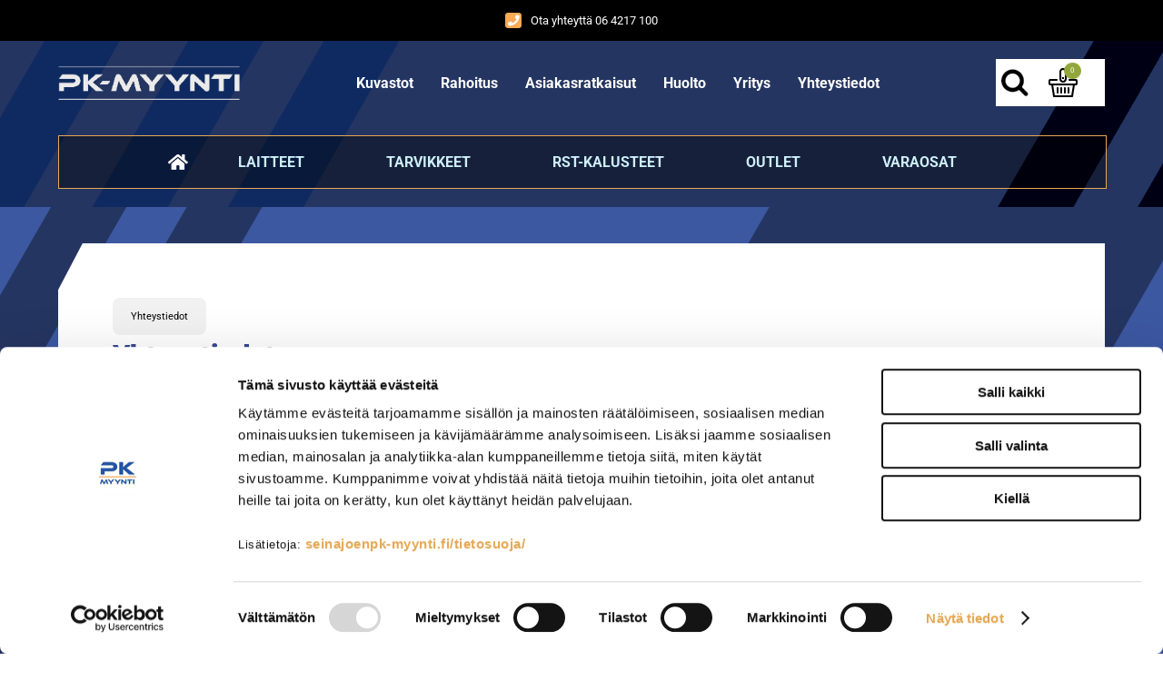

--- FILE ---
content_type: text/html; charset=UTF-8
request_url: https://www.seinajoenpk-myynti.fi/yhteystiedot/
body_size: 16735
content:
<!DOCTYPE html>
<html lang="fi">
<head>
<!-- Google Consent Mode -->
<script data-cookieconsent="ignore">
window.dataLayer = window.dataLayer || [];
function gtag() {
dataLayer.push(arguments)
      }
gtag("consent", "default", {
ad_storage:"denied",
ad_personalization:"denied",
ad_user_data:"denied",
analytics_storage:"denied",
functionality_storage:"denied",
personalization_storage:"denied",
security_storage:"granted",
wait_for_update:500
      });
gtag("set", "ads_data_redaction", true);
</script>
<!-- End Google Consent Mode -->

<!-- Google Tag Manager -->
<script data-cookieconsent="ignore"> (function(w,d,s,l,i){w[l]=w[l]||[];w[l].push({'gtm.start':
new Date().getTime(),event:'gtm.js'});var f=d.getElementsByTagName(s)[0],
j=d.createElement(s),dl=l!='dataLayer'?'&l='+l:'';j.async=true;j.src=
'https://www.googletagmanager.com/gtm.js?id='+i+dl;f.parentNode.insertBefore(j,f);
})(window,document,'script','dataLayer','GTM-N4ZQ9N9');</script>
<!-- End Google Tag Manager -->

<script id="Cookiebot" src="https://consent.cookiebot.com/uc.js" data-cbid="0d0da9bc-9565-4132-aca0-26e576f0a6c2" data-blockingmode="auto" type="text/javascript"></script>

<meta name="google-site-verification" content="UJGyNQJ5UHUH29SGRS-5F58kP9Req_LlIhlUg9hQ77U" />
<meta charset="UTF-8">
<meta name="robots" content="noarchive">
<meta name="viewport" content="width=device-width, initial-scale=1">
<link rel="shortcut icon" href="/content/img/header/favicon.ico">
<link rel="icon" type="image/ico" href="/content/img/header/favicon.ico">

<title>Yhteystiedot</title>
<meta name="Description" content="">
<link rel='canonical' href='https://www.seinajoenpk-myynti.fi/yhteystiedot/' />
<link rel="preload" href="/content/css/sitestyles.css?mod=2026-01-08T15:41:44" as="style">
<link rel="preload" href="/content/css/webshop-functions.css?mod=2026-01-09T09:42:08" as="style">
<link href="/content/css/sitestyles.css?mod=2026-01-08T15:41:44" rel="stylesheet">
<link href="/content/css/webshop-functions.css?mod=2026-01-09T09:42:08" rel="stylesheet">
 

      <link type='text/css' href='/admin/css/webio2.min.site.css?mod=2020-09-24T13:48:23' rel='stylesheet' /> <link rel="stylesheet" href="https://cdn.jsdelivr.net/gh/fancyapps/fancybox@3.5.7/dist/jquery.fancybox.min.css" />  <style type='text/css'>.pakollinenkentta{background-color:#ECECEC !important;} .pakollinenkentta input{border:1px solid #F63737;} .pakollinenkentta textarea{border:1px solid #F63737;} .pakollinenkentta select{border:1px solid #F63737;} .pakollinenkentta label{color:#F63737;}</style>
 
      <style type='text/css'>
        #ltuotteetlink{display:none;}
      </style>
      <script type='text/javascript' src='/admin/js/webio.min.site.js?mod=2019-12-13T15:04:21'></script>
      <script type='text/javascript'>
        var aktiivinenkalenteri=null;function suljekalenteri(){jQuery(aktiivinenkalenteri).fadeOut();}
        function avaakalenteri(id,frame,f,p,k,v,p1,k1,v1){window.frames[frame].document.location='/cgi-bin/webio2-kalenteri2?kieli=&df='+p+'&mf='+k+'&yf='+v+'&p1='+p1+'&k1='+k1+'&v1='+v1+'&lomake='+f+'&parent=1&css=/admin/css/kalenteri.css&merkisto=u';jQuery(aktiivinenkalenteri).fadeOut();jQuery(id).fadeIn();aktiivinenkalenteri=id;}
        function LomakepakollisetOK(l,rc){var ok=1;jQuery(l).find('.required').each(function(){var ok2=1;var val=jQuery(this).val();var rel2=jQuery(this).attr('rel2');if(rel2=='email'){if(val.indexOf('@')<=0||val.indexOf('.')<=0){val='';}}if(!val){ok=0;var rel=jQuery(this).attr('rel');jQuery(rel).addClass('pakollinenkentta');jQuery(this).keypress(function(){jQuery(rel).removeClass('pakollinenkentta');});jQuery(this).change(function(){jQuery(rel).removeClass('pakollinenkentta');});}});for(var i=0;i<rc.length;i++){if(!jQuery('input[name='+rc[i]+']:checked').val()){ok=0;var rel=jQuery('input[name='+rc[i]+']').attr('rel');jQuery(rel).addClass('pakollinenkentta');}}return ok;}function LomakePoistaPuuttuvatIlmo(e){var r=jQuery(e).attr('rel');jQuery(r).removeClass('pakollinenkentta');}
  
      </script>
      
      
      <script defer src="https://cdn.jsdelivr.net/gh/fancyapps/fancybox@3.5.7/dist/jquery.fancybox.min.js"></script>
      
       
<script>jQuery.extend({getUrlVars:function(){var vars=[],hash;var hashes=window.location.href.slice(window.location.href.indexOf('?')+1).split('&');for(var i=0;i<hashes.length;i++){hash=hashes[i].split('=');vars.push(hash[0]);vars[hash[0]]=hash[1];}return vars;},getUrlVar:function(name){return jQuery.getUrlVars()[name];},URLDecode:function(value){return value;}});</script><script>var dts=false;if("maxTouchPoints" in navigator){dts=navigator.maxTouchPoints>0;}else if("msMaxTouchPoints" in navigator){dts=navigator.msMaxTouchPoints>0;}else{var mQ=window.matchMedia&&matchMedia("(pointer:coarse)");if(mQ&&mQ.media==="(pointer:coarse)"){dts=!!mQ.matches;}else if("orientation" in window){dts=true;}else{var UA=navigator.userAgent;dts=(/\b(BlackBerry|webOS|iPhone|IEMobile)\b/i.test(UA)||/\b(Android|Windows Phone|iPad|iPod)\b/i.test(UA));}}var laite=0;if(dts){laite=1;}else{laite=2;}
jQuery(document).ready(function(){var utm_source=jQuery.getUrlVar('utm_source');var gclid=jQuery.getUrlVar('gclid');var ua=navigator.userAgent;ua=ua.replace(/;/g,' ');jQuery.ajax({type:'GET',url:'/cgi-bin/webio2-s2',data:'saitti=pkmyynti&s=26&r='+decodeURIComponent(window.frames.top.document.referrer)+'&ua='+decodeURIComponent(ua)+'&utm_source='+decodeURIComponent(utm_source)+'&gclid='+decodeURIComponent(gclid)+'&laite='+laite});});
function statsio(t,a){setTimeout(function(){jQuery.ajax({type:'POST',url:'/cgi-bin/webio2-s2',data:'saitti=pkmyynti&s=26&t='+t+'&a='+a+'&tmp='+Math.random()});},2000);}jQuery(document).ready(function(){jQuery(document).find('[data-callbutton]').each(function(){jQuery(this).bind('click',function(){statsio('t',jQuery(this).attr('data-callbutton'));});})});</script> 

    <script type='text/javascript'>
      jQuery.alerts.cancelButton='Peruuta';
      var VerkkokauppaKirjauduttu='0';var ostoskoristatus=0;var koriauki;var tuotevaihtoehdot=new Array();var Tuotevuokraus=0;var infoOk=0;var okOk=0;var sortby='';var valituoteformi='';
      jQuery(document).ready(function(){jQuery('#ostoskoridiv').mouseover(function(){clearTimeout(koriauki)});jQuery('#ostoskoridiv').mouseout(function(){koriauki=setTimeout('ostoskori(0)',1000);});});
      jQuery(document).ready(function(){setTimeout(function(){if(!okOk){PaivitaOstoskori(0);}if(!infoOk){vkAsiakasInfo();}jQuery('#valuuttavaihdin').val('EUR');jQuery('#valuutta-').addClass('aktiivinenvaluutta')},2000);});
      jQuery.fn.center=function(absolute){return this.each(function(){var t=jQuery(this);t.css({position:absolute?'absolute':'fixed',left:'50%',top:'40%',zIndex:'99'}).css({marginLeft:'-'+(t.outerWidth()/2)+'px',marginTop:'-'+(t.outerHeight()/2)+'px'});});};
      function PaivitaOstoskori(force){if(0==1){jQuery.ajax({type:'GET',url:'/tmp/ok-.html?tmp=1769035429',success:function(html){if(html){jQuery('#ostoskoripaikka').html(html);}else{okjs();}}});}else{if(okOk&&!force){return 1;}okOk=1;okjs();}}
      function okjs(){jQuery.ajax({type:'GET',url:'/cgi-bin/webio2kauppa-tuoteselaus',data:'action=ajax&tapaus=verkkokauppatoiminnot&tapaus2=haeostoskoridiv&kieli=fi&saitti=pkmyynti&tmp='+Math.random(),success:function(html){jQuery('#ostoskoripaikka').html(html);}});}
      function vkAsiakasInfo(){if(0==1){jQuery.ajax({type:'GET',url:'/tmp/lg-.html?tmp=1769035429',success:function(html){if(html){if(jQuery('#login').length){jQuery('#login').html(html);}else{jQuery('#verkkokauppalogin').html(html);}}else{aijs();}}});}else{aijs();if(infoOk){return 1;}infoOk=1;}}
      function aijs(){jQuery.ajax({type:'GET',url:'/cgi-bin/webio2kauppa-tuoteselaus',data:'action=ajax&tapaus=verkkokauppatoiminnot&tapaus2=logged&naytasivu=26&saitti=pkmyynti&redirect=&tmp='+Math.random(),success:function(html){if(jQuery('#login').length){jQuery('#login').html(html);}else{jQuery('#verkkokauppalogin').html(html);}}});}
      function piilotailmoitus(){jQuery('#tuotelisatty_iso').fadeOut();}
      function laajaostoskoriIlmoitus(tid,html){jQuery('#tuotelisatty_iso').html(html);jQuery('#tuotelisatty_iso').center();jQuery('#tuotelisatty_iso').show();jQuery('#wtuote'+tid).hide();jQuery('#w'+tid).hide();jQuery('#btnOsta').hide();jQuery('#btnOstaEK').hide();}
      function shoplogout(){jQuery.ajax({type:'GET',url:'/cgi-bin/webio2kauppa',data:'action=shoplogout&tmp='+Math.random(),success:function(html){document.location=document.location;}});}
      function tallennaostoskori(){jQuery.ajax({type:'GET',url:'/cgi-bin/webio2kauppa',data:'action=ajax&tapaus=verkkokauppatoiminnot&tapaus2=tallennaostoskori&tmp='+Math.random(),success:function(html){if(html=='1'){jAlert('Ostoskori tallennettu!','HUOMIO!!');} else if(html=='2'){jAlert('Ostoskori oli tyhjä, ei tallennettavaa!','HUOMIO!!');}else{jAlert('Tallennuksessa tapahtui virhe!','HUOMIO!!');}}});}
      function haeostoskori(){jQuery.ajax({type:'GET',url:'/cgi-bin/webio2kauppa',data:'action=ajax&tapaus=verkkokauppatoiminnot&tapaus2=haetallennettuostoskori&tmp='+Math.random(),success:function(html){var msg='Ostoskoriin haettu %d tuotetta! ';msg=msg.replace('%d',html);jAlert(msg,'HUOMIO!!');okjs();}});}
      function LisaaTuoteOstoskoriin(tid,suora,tv,tvid,maara,ilmo,erikoiskoko,ek_pituus,ek_leveys,koko_id,vari_id){var m=0;if(erikoiskoko==1){if(ek_pituus>0&&ek_leveys>0){jQuery('#btnOstaEK').show();}else{jAlert('Anna pituus ja leveys!','HUOMIO!');return '';}}else if(suora){if(ilmo){jQuery('#w'+tid).show();}}else{if(maara){m=maara;}else{m=document.tuotelomake.maara.value;}if(m.indexOf('.')>0||m.indexOf(',')>0){alert('Määrä ei kelpaa, anna kokonaisluku!');return 0;}jQuery('#btnOsta').show();}if(Tuotevuokraus){vuokraok=0;if(eval(document.tuotelomake.vuokrauspaiva.value)>0&&eval(document.tuotelomake.vuokrauskuu.value)>0&&eval(document.tuotelomake.vuokrausvuosi.value)>0){vuokraok=1;var vuokrauspaivays=document.tuotelomake.vuokrausvuosi.value+'-'+document.tuotelomake.vuokrauskuu.value+'-'+document.tuotelomake.vuokrauspaiva.value;}if(vuokraok==0){alert('Valitse vuokrauspäivä!');jQuery('#btnOsta').hide();return 0;}}if(tv==1){if(!maara){maara=1;}var url='saitti=pkmyynti&action=ajax&tapaus=verkkokauppatoiminnot&tapaus2=lisaatuotekoriin&tid='+tid+'&maara='+maara+'&tvid='+tvid+'&tmp='+Math.random();}else if(suora==1){var url='saitti=pkmyynti&action=ajax&tapaus=verkkokauppatoiminnot&tapaus2=lisaatuotekoriin&tid='+tid+'&maara=1&kokovalinta=0&varivalinta=0&tmp='+Math.random();}else if(suora==2){var url='saitti=pkmyynti&action=ajax&tapaus=verkkokauppatoiminnot&tapaus2=lisaatuotekoriin&tid='+tid+'&maara=1&kokovalinta='+koko_id+'&varivalinta='+vari_id+'&tmp='+Math.random();}else{var url='saitti=pkmyynti&action=ajax&tapaus=verkkokauppatoiminnot&tapaus2=lisaatuotekoriin&tid='+tid+'&maara='+document.tuotelomake.maara.value+'&kokovalinta='+document.tuotelomake.kokovalinta.value+'&varivalinta='+document.tuotelomake.varivalinta.value+'&tmp='+Math.random();if(Tuotevuokraus){url=url+'&vuokrauspaiva='+document.tuotelomake.vuokrauspaiva.value;url=url+'&vuokrauskuu='+document.tuotelomake.vuokrauskuu.value;url=url+'&vuokrausvuosi='+document.tuotelomake.vuokrausvuosi.value;url=url+'&vuokraus=1';}koko_id=document.tuotelomake.kokovalinta.value;vari_id=document.tuotelomake.varivalinta.value;}if(erikoiskoko==1){url=url+'&lisaaerikoiskoko=1&ekp='+ek_pituus+'&ekl='+ek_leveys;}jQuery.ajax({type:'GET',url:'/cgi-bin/webio2kauppa',data:url,success:function(html){var tmp=html.split('|');if(tmp[0]=='1'){PaivitaOstoskori(1);if(ilmo){laajaostoskoriIlmoitus(tid,tmp[2]);}if(erikoiskoko==1){}else{if(suora){}else{}}}else if(tmp[0]=='0'){jQuery('.ostanappi_tuotekortti_wait').hide();jAlert('Et voi ostaa, sillä varastossa ei ole tarpeeksi!','HUOMIO!');}else if(tmp[0]=='-2'){jAlert('Tämän tuotteen minimitoimitusmäärä on '+tmp[1]+' kpl','HUOMIO!');jQuery('.ostanappi_tuotekortti_wait').hide();}else if(tmp[0]=='-1'){jAlert('Voit ostaa enintään '+tmp[0]+' kpl','HUOMIO!');}}});return false;}
      function LisaaTuoteOstoskoriin2(){var tid=document.tuotelomake.tid.value;var koko_id=document.tuotelomake.kokovalinta.value;;jQuery.ajax({type:'GET',url:'/cgi-bin/webio2kauppa',data:jQuery('#tuotekortti').serialize(),success:function(html){var tmp=html.split('|');if(tmp[0]=='1'){PaivitaOstoskori(1);laajaostoskoriIlmoitus(tid,tmp[2]);}else if(tmp[0]=='0'){jQuery('.ostanappi_tuotekortti_wait').hide();jAlert('Et voi ostaa, sillä varastossa ei ole tarpeeksi!','HUOMIO!');}else if(tmp[0]=='-1'){jAlert('Voit ostaa enintään '+tmp[1]+' kpl','HUOMIO!');}else if(tmp[0]=='-2'){jAlert('Tämän tuotteen minimitoimitusmäärä on '+tmp[1]+' kpl','HUOMIO!');}}});}
      function vaihdavaluutta(cur){document.location=document.location+'&valuutta='+cur;}
      function tarkastahetu(t,v){if(v.length==0){hetuok=1;jQuery(t).removeClass('lomakepuute');}else{if(v.length==11){jQuery.ajax({type:'GET',url:'/cgi-bin/webio2',data:'action=ajax&tapaus=verkkokauppatoiminnot&tapaus2=tarkastahetu&h='+v+'&tmp='+Math.random(),success:function(html){if(html=='1'){jQuery('#mt_14').show();jQuery(t).removeClass('lomakepuute');hetuok=1;}else{jQuery('#mt_14').hide();jQuery(t).addClass('lomakepuute');hetuok=0;}}});}}}
      function getBtnVal(name){var bs=document.getElementsByName(name);for(var i=0;i<bs.length;i++){var b=bs[i];if(b.checked){return b.value;}}return 0;}
      function vertailuun(tid){jQuery.ajax({type:'GET',url:'/cgi-bin/webio2kauppa',data:'action=ajax&tapaus=verkkokauppatoiminnot&tapaus2=lisaatuotevertailuun&tid='+tid+'&tmp='+Math.random(),success:function(html){jQuery('#tvc').html(html);}});}
      function poistavertailusta(tid){jQuery.ajax({type:'GET',url:'/cgi-bin/webio2kauppa',data:'action=ajax&tapaus=verkkokauppatoiminnot&tapaus2=lisaatuotevertailuun&tid='+tid+'&tmp='+Math.random(),success:function(html){document.location=document.location;}});}
      function sorts(a,b){if(sortby=='h'){return jQuery(a).data('h')>jQuery(b).data('h')?1:-1;}else if(sortby=='k'){return jQuery(a).data('h')<jQuery(b).data('h')?1:-1;}else if(sortby=='aa'){return jQuery(a).data('a')>jQuery(b).data('a')?1:-1;}else if(sortby=='ad'){return jQuery(a).data('a')<jQuery(b).data('a')?1:-1;}else if(sortby=='b'){return jQuery(a).data('b')<jQuery(b).data('b')?1:-1;}else if(sortby=='c'){return jQuery(a).data('c')<jQuery(b).data('c')?1:-1;}else if(sortby=='d'){return jQuery(a).data('d')<jQuery(b).data('d')?1:-1;}else if(sortby=='e'){return jQuery(a).data('e')<jQuery(b).data('e')?1:-1;}}
      function jarjestatuotteet(v){sortby=v.value;jQuery('#listaus .selaus_wrapper').sort(sorts).appendTo('#listaus');}
      function verkkokauppaloki(v,t,i){jQuery.ajax({type:'GET',url:'/cgi-bin/webio2kauppa-tuoteselaus',data:'action=vkajax&tapaus=verkkokauppatoiminnotV3&tapaus2=loki&v='+v+'&t='+t+'&i='+i,success:function(html){}});}
      function tallennavalituote(){jQuery.ajax({type:'POST',url:'/cgi-bin/webio2',data:jQuery('#formi-'+valituoteformi).serialize(),success:function(html){jQuery('#formi-'+valituoteformi).html(html);document.location=document.location;}});}
      function poistavalituote(id){jConfirm('Poistetaanko','Varmistus',function(r){if(r){jQuery.ajax({type:'get',url:'/cgi-bin/webio2',data:'action=ajax&tapaus=poistavalituote&id='+id,success:function(html){document.location=document.location;}});}});}
      
      jQuery(document).ready(function(){var dts=false;if("maxTouchPoints" in navigator){dts=navigator.maxTouchPoints>0;}else if("msMaxTouchPoints" in navigator){dts=navigator.msMaxTouchPoints>0;}else{var mQ=window.matchMedia&&matchMedia("(pointer:coarse)");if(mQ&&mQ.media==="(pointer:coarse)"){dts=!!mQ.matches;}else if("orientation" in window){dts=true;}else{var UA=navigator.userAgent;dts=(/\b(BlackBerry|webOS|iPhone|IEMobile)\b/i.test(UA)||/\b(Android|Windows Phone|iPad|iPod)\b/i.test(UA));}}var laite=0;if(dts){laite=1;}else{laite=2;}jQuery.ajax({type:"GET",url:"/cgi-bin/webio2kauppa-tuoteselaus",data:"action=ajax&tapaus=verkkokauppatoiminnot&tapaus2=tallennalaite&saitti=pkmyynti&ua="+encodeURIComponent(navigator.userAgent)+"&laite="+laite});});
      
      
      jQuery(document).ready(function(){jQuery('#menuroot ul').each(function(){jQuery(this).css('display','none');});jQuery('#m_26').css('display',''); jQuery('#menuroot .category').click(function(){var cid='#'+jQuery(this).attr('cid');if(jQuery(cid).css('display')=='none'){jQuery(cid).css('display','block');}else{jQuery(cid).css('display','none');}if(jQuery(this).hasClass('valikko_kiinni')){jQuery(this).removeClass('valikko_kiinni').addClass('valikko_auki');}else{jQuery(this).removeClass('valikko_auki').addClass('valikko_kiinni');}return false;});});
      
    </script> 

</head>
<body>
<a id="skip-to-content" href="#subpage-main-content">Siirry tekstisisältöön ›</a> 
<div id="tuotelisatty_iso" style="display:none;"></div>   
<!-- Google Tag Manager (noscript) -->
<noscript><iframe src="https://www.googletagmanager.com/ns.html?id=GTM-N4ZQ9N9"
height="0" width="0" style="display:none;visibility:hidden"></iframe></noscript>
<!-- End Google Tag Manager (noscript) -->
<div id="mobilemenu-container" hidden></div>
<div id="mobile-logo" hidden><a href="/"><img src="/content/img/header/pk-myynti.png?mod=2025-07-09T15:17:23" width="545" height="101" alt="PK-Myynti" id="mobilelogo-img"/></a></div>
<section id="campaign-ribbon" class="dflex center-elements"><div id="phonediv"><a href="tel:+35864217100"><img src="/content/img/header/phone-icon.png?mod=2025-07-09T15:17:23" width="34" height="34" alt=""/>Ota yhteyttä 06 4217 100</a></div></section>
<header class="content-col" id="mainheader">
  <section class="center-col dgrid-s-m-s-cols nogap center-elements cpadding-tb-s">
    <div id="logo"><a href="/"><img src="/content/img/header/pk-myynti.png?mod=2025-07-09T15:17:23" width="545" height="101" alt="PK-Myynti"></a></div>
      <ul class="dflex center-elements" id="top-navi" aria-label="Ylävalikko">
        <li class="naviblock"><a href="/kuvastot/" class="topnavi-link">Kuvastot</a></li>
        <li class="naviblock"><a href="/rahoitus/" class="topnavi-link">Rahoitus</a></li>
        <li class="naviblock"><a href="/asiakasratkaisut/" class="topnavi-link">Asiakasratkaisut</a></li>
        <li class="naviblock"><a href="/huolto/" class="topnavi-link">Huolto</a></li>
        <li class="naviblock"><a href="/yritys/" class="topnavi-link">Yritys</a></li>
        <li class="naviblock"><a href="/yhteystiedot/" class="topnavi-link">Yhteystiedot</a></li>
      </ul>
    <section>
      <div class="dflex" id="okfunctions"><a href="#" id="searchtoggl" title="Hae sivustolta"><img src="/content/img/header/searchicon.png?mod=2025-07-09T15:17:23" width="31" height="30" alt=""></a>
        <div id="ostoskoripaikka"></div>
    <script type="text/javascript">PaivitaOstoskori();vkAsiakasInfo();</script> 
      </div>
    </section>
    <nav class="content-col dflex center-elements" id="navi-wrap" aria-label="Verkkokaupan tuoteryhmät">
      <ul class="dflex center-elements" id="main-navi" aria-label="Päävalikko">
        <li class="naviblock" id="koti-ikoni"><a href="/" class="mainnavi-link home-icon"><img src="/content/img/header/koti-ikoni.png?mod=2025-08-13T10:29:22" width="22" height="17" alt=""></a></li>        
        <li class="naviblock" id="equipment-subnavi"><a href="/laitteet/36/" class="mainnavi-link" id="link-sel-10-26">Laitteet</a>
					<ul tabindex="0" class="webcategory-navi"><li><a href='/astianpesu--esikasittely/5810/'>Astianpesu & esikäsittely</a></li><li><a href='/kahvinvalmistus--baarilaitteet/5822/'>Kahvinvalmistus & baarilaitteet</a></li><li><a href='/kylmasailytys/5855/'>Kylmäsäilytys</a></li><li><a href='/lamminkeittio/5879/'>Lämminkeittiö</a></li><li><a href='/tarjoilulaitteet/5946/'>Tarjoilulaitteet</a></li><li><a href='/uutuudet/6014/'>Uutuudet</a></li></ul>
        </li>
        <li class="naviblock" id="accessory-subnavi"><a href="/tarvikkeet/18/" class="mainnavi-link" id="link-sel-1-26">Tarvikkeet</a>
					<ul tabindex="0" class="webcategory-navi"><li><a href='/keittiovalineet/39/'>Keittiövälineet</a></li><li><a href='/pellit-ja-ritilat/41/'>Pellit ja ritilät</a></li><li><a href='/esillepano-ja-kattaus/42/'>Esillepano ja kattaus </a></li><li><a href='/kattilat-ja-paistinpannut/43/'>Kattilat ja paistinpannut</a></li><li><a href='/tarjottimet/44/'>Tarjottimet</a></li><li><a href='/gn-astiat/45/'>GN-astiat</a></li><li><a href='/tarjoiluvalineet-ja-astiat/46/'>Tarjoiluvälineet ja astiat</a></li><li><a href='/pizzatarvikkeet/47/'>Pizzatarvikkeet</a></li><li><a href='/muut-tarvikkeet/48/'>Muut tarvikkeet</a></li></ul>
        </li>
        <li class="naviblock" id="rst-subnavi"><a href="/rst-kalusteet/19/" class="mainnavi-link" id="link-sel-2-26">RST-kalusteet</a>
					<ul tabindex="0" class="webcategory-navi"><li><a href='/alarakenteet-poytalaitteiden-alle/5922/'>Alarakenteet pöytälaitteiden alle</a></li><li><a href='/hyllyt/5923/'>Hyllyt</a></li><li><a href='/hoyrykuvut/5928/'>Höyrykuvut</a></li><li><a href='/kaapit/5929/'>Kaapit</a></li><li><a href='/poydat/5933/'>Pöydät</a></li><li><a href='/vaunut/5940/'>Vaunut</a></li></ul>
        </li>
        <li class="naviblock"><a href="/outlet/5920/" class="mainnavi-link" id="link-sel-3-26">Outlet</a></li>
        <li class="naviblock"><a href="/varaosat/7588/" class="mainnavi-link" id="link-sel-12-26">Varaosat</a>
					<ul tabindex="0" class="webcategory-navi"><li><a href='/restmec/7616/'>Restmec</a></li></ul>
        </li>
      </ul>
    </nav>
  </section>
</header>
  <div id="searchbar" class="content-col dflex center-elements">
  <div id="search"> 
    
    <form action='/cgi-bin/webio2kauppa' method='POST' onSubmit='stop();'>
      
        <table cellpadding='0' cellspacing='0' border='0'>
          <tr>
            <td><div style='position:absolute;margin-left:375px;font-size:20px;margin-top:5px;font-weight:bold;display:none;' id='hakutyhjenna'><a href='#' onClick='verkkokauppahakupiiloon(1)'>X</a></div><input type='text' id='pikahakusana' name='hakusana' placeholder='Etsi tuotteita' onKeyUp="verkkokauppahaku(this.value)" onBlur="piilotaverkkokauppahaku()" class='verkkokauppahakukentta'> <input type='submit' value='Hae' class='verkkokauppahakupainike' style='display:none;'></td>
          </tr>
        </table>
      <style type='text/css'>
        .odotapikahaku {background-image:url('/admin/img/wait.gif');background-position:right;background-repeat:no-repeat;}
      </style>
      <div id='waitSearch' style='text-align:center;z-index:60;position:absolute;width:270px;height:100px;display:none;'><br><br><br><br><img src='/admin/img/wait.gif?mod=' border='0' width='32' style='width:32px !important;'></div>
      <div id='verkkokauppatuotehaku' style='display:none;width:470px;height:30px;overflow:auto;border:1px solid #CCCCCC;background-color:#FFFFFF;position:absolute;z-index:50;'></div>
      <script type='text/javascript'>
        var ShopSearchTimer=null;var hakukiekka=0;var pikahaku=1;
        function verkkokauppahaku(hs){clearTimeout(ShopSearchTimer);ShopSearchTimer=setTimeout(function(){verkkokauppahakufunktio(hs)},1500);}
        function verkkokauppahakufunktio(hs){if(hs=='Etsi tuotteita'){jQuery('#pikahakusana').val('');}if(hs!='Etsi tuotteita'&&hs!=''){jQuery('#pikahakusana').addClass('odotapikahaku');hakukiekka++;jQuery('#verkkokauppatuotehaku').html('');if(pikahaku){var w=jQuery('#pikahakusana').width();if(eval(w)>0){if(eval(w)<350){w=350;}}else{w=470;}jQuery('#verkkokauppatuotehaku').css('width',w+10+'px');jQuery('#verkkokauppatuotehaku').fadeIn('fast');jQuery('#verkkokauppatuotehaku').html('<table><tr><td class="verkkokauppapikahakuvaliotsikko">Hakee tuotteita ...</td></tr></table>');jQuery('#verkkokauppatuotehaku').css('height','30px');}jQuery.ajax({type:'GET',url:'/cgi-bin/webio2kauppa',data:'action=ajax&tapaus=verkkokauppatoiminnot&tapaus2=verkkokauppapikahaku&palautahakutulosmaara=1&kieli=fi&saitti=pkmyynti&hakusana='+hs+'&kiekka='+hakukiekka+'&tmp='+Math.random(),success:function(html){if(pikahaku){var res=html.split('¤');if(res[0]==hakukiekka){var h=eval(res[1])*33+45;if(h>300){h=350;}jQuery('#verkkokauppatuotehaku').html(res[2]);jQuery('#verkkokauppatuotehaku').animate({height:h+'px'});jQuery('#pikahakusana').removeClass('odotapikahaku');jQuery('#waitSearch').hide();jQuery('#hakutyhjenna').show();}}}});}else{verkkokauppahakupiiloon();jQuery('#pikahakusana').removeClass('odotapikahaku');}}
        function verkkokauppahakupiiloon(p){jQuery('#waitSearch').hide();jQuery('#hakutyhjenna').hide();jQuery('#verkkokauppatuotehaku').html('');jQuery('#verkkokauppatuotehaku').fadeOut('fast');jQuery('#pikahakusana').removeClass('odotapikahaku');if(p){jQuery('#pikahakusana').val('');}}
        function piilotaverkkokauppahaku(){
          //setTimeout('verkkokauppahakupiiloon(1)',200);
        }
        function stop(){pikahaku=0;verkkokauppahakupiiloon(0);clearTimeout(ShopSearchTimer);jQuery('#pikahakusana').removeClass('odotapikahaku');}
      </script>
      <input type='hidden' name='naytasivu' value='30'>
      <input type='hidden' name='tapaus' value='verkkokauppahaku'>
      <input type='hidden' name='saitti' value='pkmyynti'>
    </form> 
  </div>
</div>
<main class="content-col cpadding-tb-xl" id="subpage-main-content">
 <section class="center-col cpadding-xxl sbpage-content-26" id="subpage-wrapper">
      <section id="breadcrump" class="content-col bcrump-front"> <a href='/yhteystiedot/' target=''>Yhteystiedot</a> </section>
  <h1>Yhteystiedot</h1>
   <p> </p>
    <section class="dgrid-2-cols">
	<article class="col-left"><div id='solu2611'><h2>Sein&auml;joen PK-Myynti Oy</h2>
<p><strong>K&auml;ynti- ja postiosoite</strong></p>
<p>Rengastie 32<br />60120 SEIN&Auml;JOKI</p>
<p>&nbsp;</p>
<p>Puhelin <a href="tel:+35864217100" target="_blank" rel="noopener">06 421 7100</a><br />S&auml;hk&ouml;posti myynti@pkmyynti.fi</p>
<p>&nbsp;</p>
<p><strong>Myym&auml;l&auml; avoinna arkisin:</strong><br />ma-pe klo 8.00-16.00<br />Muina aikoina sopimuksen mukaan.</p>
<h2>&nbsp;</h2>
<p>&nbsp;</p></div></article>
	<article class="col-right"> <div id='solu_26_1_2'>
    
    <div id='webiolomake_26_1_2'>
      <form action='/cgi-bin/webio2-form2' method='post' target='' id='lomake_26_1_2' name='lomake_26_1_2' >
        
    <table cellspacing='0' cellpadding='2' border='0' width='100%' id='lomake26-1-2'>
      <tr><td valign='top' width='100%'>
    <table cellpadding='2' cellspacing='0' border='0' width='100%'>
      
        <tr id='lomakerivi1_21' class='formrow-wb'>
          <td colspan='2'><h5><span style="color: #000000;">Ota yhteytt&auml;</span></h5>
<p>&nbsp;</p></td>
          
        </tr>
            <tr id='lomakerivi1_22' valign='top' class='formrow-wb'>
              <td class='lomakeotsikko'><label for='Nimi-2'>Nimi</label>  * </td>
              <td valign='top'><input  type='text' name='lomakekentta_2' style="width:150px"  value='' id='Nimi-2' placeholder=''  class='required' rel='#lomakerivi1_22'/> </td>
              
            </tr>
          <tr id='lomakerivi1_23' valign='top' class='formrow-wb'>
            <td class='lomakeotsikko'><label for='Sähköpostiosoite-3'>Sähköpostiosoite</label> * </td>
            <td valign='top'><input type='text' name='lomakekentta_3' value='' id='Sähköpostiosoite-3' placeholder='' style="width:150px"  class='required' rel2='email' rel='#lomakerivi1_23'> </td>
            
          </tr>
            <tr id='lomakerivi1_24' valign='top' class='formrow-wb'>
              <td class='lomakeotsikko'><label for='Puhelinnumero-4'>Puhelinnumero</label>   </td>
              <td valign='top'><input  type='text' name='lomakekentta_4' style="width:150px"  value='' id='Puhelinnumero-4' placeholder=''  class='' rel='#lomakerivi1_24'/> </td>
              
            </tr>
            <tr id='lomakerivi1_25' valign='top' class='formrow-wb'>
              <td  valign='top'  class='lomakeotsikko'><label for='Viesti-5'>Viesti</label> * </td>
              <td><textarea name='lomakekentta_5'  cols='35' rows='5' id='Viesti-5' wrap='1'  class='normaali required' rel='#lomakerivi1_25' placeholder=''></textarea></td>
              
            </tr>
        <tr id='lomakerivi1_26' class='formrow-wb'>
          <td colspan='2'><p>L&auml;hett&auml;m&auml;ll&auml; lomakkeen hyv&auml;ksyt <a href="/yhteystiedot/tietosuojaseloste/">tietosuojaselosteemme</a>.</p>
<p>&nbsp;</p></td>
          
        </tr>
      
      <tr class='formrow-wb'>
        <td colspan='2'><br><b>Lomakkeen lähetyksen varmennuskoodi *</b></td>
      </tr>
      <tr class='formrow-wb'>
        <td colspan='2'>Syötä kuvassa oleva numerosarja. Jos et pysty lukemaan numeroita, <a href='#' onClick='lataauusikuva_26_1_2();return false;'>lataa uusi kuva</a></td>
      </tr>
      <tr>
        <td colspan='2' valign= 'top' class='formrow-wb'>
          <table border='0' cellpadding='2' cellspacing='0'>
            <tr>
              <td><img src='/cgi-bin/webio2-imgv2?saitti=pkmyynti&lomake=2612' name='vkimage' style='width:125px;height:30px;' alt='Vahvistuskuva'></td>
              <td><input type='text' name='_vahvistuskoodi' value='' size='6' maxlength='5'></td>
            </tr>
          </table>
        </td>
      </tr>
      
        <tr height='40' id='lomakerivi_submit_26_1_2'>
          <td><div style='width:100%;text-align:right;display:none;' id='sendWait_26_1_2'><img src='/admin/img/wait.gif?mod=' border='0' width='20' style='width:20px !important;'></div></td>
          <td ><input type='button' value=' Lähetä ' onClick="tsekkaakoodi_26_1_2()" class='lomakenappi_submit' style='cursor:pointer' ></td>
        </tr>
    </table></td></tr>
      
    <tr class='pakollisetkentat'>
      <td colspan='2'><br>Pakolliset kentät *&nbsp;</td>
    </tr>
    </table>
        <div style='display:none;'><input type='text' name='_spammi2' value='' title='Spämmifiltteri'></div>
        <input type='hidden' name='_saitti' value='pkmyynti'>
        <input type='hidden' name='_kieli' value='fi'>
        <input type='hidden' name='_lomake' value='26-1-2'>
        <input type='hidden' name='_required' value='[[lomakekentta_2]][[lomakekentta_3]][[lomakekentta_5]]'>
        <input type='hidden' name='_vahvistus' value='k'>
        <input type='hidden' name='_spammi' value=''>
        <input type='hidden' name='_origin' value=''>
        <input type='hidden' name='_lomakesivu' value='https://www.seinajoenpk-myynti.fi/yhteystiedot/'>
        
        <input type='hidden' name='_redirect' value='/yhteystiedot/kiitos-yhteydenotostasi/'>
      </form>
      <script type='text/javascript'>
        var bsubmit_26_1_2=0; var lomakesumma26_1_2=0;var valittu=new Array();
        
      function lataauusikuva_26_1_2(){document.lomake_26_1_2.vkimage.src='/cgi-bin/webio2-imgv2?saitti=pkmyynti&lomake=2612&tmp='+Math.random();}
      function tsekkaakoodi_26_1_2(){bsubmit_26_1_2=1;var val=document.lomake_26_1_2._vahvistuskoodi.value;if(!val){alert('Varmennuskoodi puuttuu!');}else{jQuery.ajax({type:'GET',url:'/cgi-bin/webio2-imgvv2',data:'_saitti=pkmyynti&_lomake=2612&_koodi='+val+'&tmp='+Math.random(),success:function(html){if(html==0){alert('Varmennuskoodi väärin!');bsubmit_26_1_2=0;}else{var rc=new Array();if(LomakepakollisetOK('#webiolomake_26_1_2',rc)){document.lomake_26_1_2.submit();}else{alert('Täytä pakolliset kentät!');bsubmit_26_1_2=0;}}}});}
      } function submitti_26_1_2(){var rc=new Array();if(LomakepakollisetOK('#webiolomake_26_1_2',rc)){document.lomake_26_1_2.submit();  }else{alert('Pakollisia tietoja puuttuu!');}}         
        function valitse(l,i){if(valittu[i]){jQuery('.'+l+'-'+i).prop('checked',false);jQuery('#option-'+i).removeClass('selected');valittu[i]=0;}else{jQuery('.'+l+'-'+i).prop('checked',true);jQuery('#option-'+i).addClass('selected');valittu[i]=1;}}
      </script>
    </div></div></article>
</section>
<div class="colpadding"></div>
<article class="col-full"><div id='solu2613'><h3>Myynti</h3>
<table class="pkmyynti-table" style="border-collapse: collapse; width: 100.071%; " width="100%" cellspacing="0" cellpadding="2">
<tbody>
<tr style="">
<td style="width: 25%; ">
<p><strong><img class="kuva2" src="/images/kuvapankki/jarmo-pesonen-pk-myynti_17.jpg?mod=2025-07-11T15:01:55" alt="Jarmo Pesonen" title="Jarmo Pesonen" width="131" height="137" style="border: 0; padding: 0px 0px 0px 0px;" /></strong></p>
<p><strong>Jarmo Pesonen<br />Hallinto / Myynti</strong></p>
<a href="tel:+358500266500" data-callbutton="Jarmo Pesonen">0500 266 500</a>
<p>jarmo.pesonen@pkmyynti.fi</p>
</td>
<td style="width: 25%; ">
<p><strong><img class="kuva2" src="/images/kuvapankki/olli-koveronkoski-pk-myynti_19.jpg?mod=2025-07-11T15:01:56" alt="Olli Koverokoski" title="Olli Koverokoski" width="121" height="151" style="border: 0; padding: 0px 0px 0px 0px;" /></strong></p>
<p><strong>Olli Koveronkoski<br />Myynti</strong></p>
<a href="tel:+358445444299" data-callbutton="Olli Koveronkoski">044 5444 299</a>
<p>olli.koveronkoski@pkmyynti.fi</p>
</td>
<td style="width: 25%; ">
<p><strong><img class="kuva2" src="/images/kuvapankki/teemu-pesonen-pk-myynti_18.jpg?mod=2025-07-11T15:01:56" alt="Teemu Pesonen" title="Teemu Pesonen" width="131" height="148" style="border: 0; padding: 0px 0px 0px 0px;" /></strong></p>
<p><strong>Teemu Pesonen<br />Myynti&nbsp;</strong></p>
<a href="tel:+358400188289" data-callbutton="Teemu Pesonen">0400 188 289</a>
<p>teemu.pesonen@pkmyynti.fi</p>
</td>
<td style="width: 25%; ">
<p><strong><a href="/images/kuvapankki/maxi/image_2784.png" data-caption="" data-fancybox="fb-26-1-3"><img class="kuva" src="/images/kuvapankki/image_2784.png?mod=2025-10-26T15:43:51" alt="" title="" width="125" height="152" style="border: 0; padding: 3px 6px 3px 6px;" /></a></strong></p>
<p><strong>Lauri Ylinen-Luopa (Pirkanmaa)<br />Myynti</strong></p>
<a href="tel:+358400152666" data-callbutton="Lauri Ylinen-Luopa">0400 152 666</a>
<p>lauri.ylinenluopa@pkmyynti.fi</p>
</td>
</tr>
</tbody>
</table>
<h5>Huolto & varaosat<br /><a href="/images/kuvapankki/maxi/image_2783.png" data-caption="" data-fancybox="fb-26-1-3"><img class="kuva" src="https://www.seinajoenpk-myynti.fi/images/kuvapankki/medium/image_2783.png" alt="" title="" width="124" height="157" style="border: 0; padding: 3px 6px 3px 6px;" /></a></h5>
<p><strong>Tatu Hakala</strong><br /><strong>Huolto</strong></p>
<p><a href="tel:+358445147227" target="_blank" rel="noopener">044 5147 227</a><br />huolto@pkmyynti.fi</p>
<p><iframe src="https://www.google.com/maps/embed?pb=!1m18!1m12!1m3!1d3647.351369339734!2d22.83743657788983!3d62.80100102846024!2m3!1f0!2f0!3f0!3m2!1i1024!2i768!4f13.1!3m3!1m2!1s0x4687cba70b80f41d%3A0xef45854532a71e90!2sSein%C3%A4joen%20PK-Myynti%20Oy!5e0!3m2!1sfi!2sfi!4v1752235439617!5m2!1sfi!2sfi" width="1600" height="400"></iframe></p></div></article>
<div class="colpadding"></div>
  </section>
</main>

  
<footer id="footerbg" class="content-col cpadding-b-s">
  <section class="content-col cpadding-tb-m" style="background:rgba(0,0,0,.15)">
    <section class="center-col dgrid-s-m-s-cols center-elements">
      <section id="footerlogo"><p><img class="kuva2" src="/images/kuvapankki/pk-myynti-ftr_7.png?mod=2025-07-09T15:18:16" alt="PK-Myynti" title="PK-Myynti" width="237" height="138" style="border: 0; padding: 0px 0px 0px 0px;" loading="lazy" /></p></section>
      <section><h6 style="text-align: center;">Ammattikeitti&ouml;iden asialla.</h6>
<p style="color: #e5a854; text-align: center;">29 vuoden kokemuksella ymp&auml;ri Suomen</p></section>
      <section><p style="text-align: center;"><a class="webiolinkkipainike" href="/yhteystiedot/">Ota yhteytt&auml; &rsaquo;</a>&nbsp;</p></section>
    </section>
  </section>
  <section class="center-col dgrid-3-cols cpadding-tb-xl">
    <section>
      <section class="headerbox"><p><a href="/yhteystiedot/">Myymälä</a></p></section>
      <p>Sein&auml;joen PK-Myynti Oy</p>
<p>Rengastie 32</p>
<p>60120 SEIN&Auml;JOKI</p>
<p>&nbsp;</p>
<p style="color: #a2e9ff;">Myym&auml;l&auml; avoinna&nbsp;</p>
<p style="color: #a2e9ff;">arkisin klo 8.00-16.00</p>
    </section>
    <section>
      <section class="headerbox"><p><a href="/yhteystiedot/">Yhteys</a></p></section>
      <p><a href="tel:+35864217100" target="_blank" rel="noopener">06 4217 100</a></p>
<p>myynti@pkmyynti.fi</p>
<p>&nbsp;</p>
<p style="color: #a2e9ff;"><a href="/yhteystiedot/">Myynnin yhteystiedot &rsaquo;</a>&nbsp;</p>
    </section>
    <section>
      <section class="headerbox"><p><a href="/huolto/">Huolto & varaosat</a></p></section>
      <p>Puh. <a href="tel:+358445147227" target="_blank" rel="noopener">044 5147 227</a></p>
<p>huolto@pkmyynti.fi</p>
<p>&nbsp;</p>
<p style="color: #a2e9ff;">Varaosat l&auml;hes jokaiseen&nbsp;</p>
<p style="color: #a2e9ff;">markkinoilla oleviin merkkeihin.</p>
    </section>
    <section class="cpadding-rl-xl">
      <section class="footer-icons" style="justify-content: center;">
        <p><a title="PK-Myynti Facebookissa" href="https://www.facebook.com/PKMyynti/" target="_blank" rel="noopener"><img class="kuva2" src="/images/kuvapankki/facebook-w_5.png?mod=2025-07-09T15:18:15" alt="" title="" width="34" height="34" style="border: 0; padding: 0px 0px 0px 0px;" loading="lazy" /></a></p>
<p><a title="PK-Myynti Instagramissa" href="https://www.instagram.com/pkmyynti/" target="_blank" rel="noopener"><img class="kuva2" src="/images/kuvapankki/instagram-w_4.png?mod=2025-07-09T15:18:15" alt="" title="" width="34" height="34" style="border: 0; padding: 0px 0px 0px 0px;" loading="lazy" /></a></p>
<p><a title="PK-Myynti LinkedIniss&auml;" href="https://fi.linkedin.com/company/pk-myynti" target="_blank" rel="noopener"><img class="kuva2" src="/images/kuvapankki/linkedin_1611.png?mod=2025-10-07T14:24:42" alt="" title="" width="34" height="34" style="border: 0; padding: 0px 0px 0px 0px;" /></a></p>
      </section>
      <p> </p>
      <p> </p>
      <section class="footer-icons">
        
      </section>
      <section class="footer-icons">
<p><a href="/images/kuvapankki/maxi/STANDING_WHITE_1080x952_2816.png" data-caption="" data-fancybox="fb-vglq3"><img class="kuva" src="https://www.seinajoenpk-myynti.fi/images/kuvapankki/large/STANDING_WHITE_1080x952_2816.png" alt="" title="" width="141" height="120" style="border: 0; padding: 3px 6px 3px 6px;" /></a></p>
<p><img class="kuva2" src="/images/kuvapankki/luotettava-kumppani_3.png?mod=2025-07-09T15:18:14" alt="Luotettava kumppani" title="Luotettava kumppani" width="123" height="121" style="border: 0; padding: 0px 0px 0px 0px;" loading="lazy" /></p>
</section>
<p>&nbsp;</p>
<p>&nbsp;</p>
<p><a href="/rahoitus/">&rsaquo; Rahoitus</a></p>
<p><a href="/asiakasratkaisut/">&rsaquo; Asiakasratkaisut</a></p>
<p><a href="/huolto/">&rsaquo; Huolto</a></p>
<p><a href="/yritys/">&rsaquo; Yritys</a></p>
<p><a href="/yhteystiedot/">&rsaquo; Yhteystiedot</a></p>
<p><a href="/yhteystiedot/tietosuojaseloste/">&rsaquo; Tietosuojaseloste</a></p>
<p><a href="/tilaus-ja-toimitus/">&rsaquo; Tilaus- ja toimitusehdot</a></p>
    </section>
  </section>
  <section class="center-col" id="footer-subpage-links">
    <ul>
<li><a href="/astianpesu--esikasittely/5810/">Astianpesu &amp; Esik&auml;sittely</a></li>
<li><a href="/kahvinvalmistus--baarilaitteet/5822/">Kahvinvalmistus &amp; Baarilaitteet</a></li>
<li><a href="/kylmasailytys/5855/">Kylm&auml;s&auml;ilytys</a></li>
<li><a href="/lamminkeittio/5879/">L&auml;mmin keitti&ouml;</a></li>
<li><a href="/tarjoilulaitteet/5946/">Tarjoilulaitteet</a></li>
<li><a href="/tarvikkeet/18/">Tarvikkeet</a></li>
<li><a href="/rst-kalusteet/19/">RST-kalusteet</a></li>
</ul>
  </section>
  <div class="center-col" id="swlinkit"> <a href="https://www.semio.fi/" target="_blank" rel="noopener" title="Verkkosivujen suunnittelu, Mainostoimisto Semio" class="swlinkki">Mainostoimisto Semio</a> </div>
</footer>
<div id="cta" hidden> <a href="tel:+35864217100" data-callbutton="Mobiili, soittopainike"><img src="/content/img/header/phone-icon.png?mod=2025-07-09T15:17:23" width="34" height="34" alt="Soita" loading="lazy"> <span>Soita</span></a> </div>
 
  <script src="/content/js/jquery.meanmenu.min.js?mod=2025-07-09T15:15:33" defer></script> 
  <script>jQuery(document).ready(function () {
    jQuery('#paavalikko-ul').meanmenu({meanTargetContainer: '#mobilemenu-container'});});
  </script>
  <div id="main-navi-resp" hidden>
    <div id="paavalikko-resp">
      <div id="paavalikko-ul">
        <ul><li><a href='/'>Etusivu</a></li><li><a href='/laitteet/36/'>Laitteet</a>
<ul tabindex="0" class="webcategory-navi"><li><a href='/astianpesu--esikasittely/5810/'>Astianpesu & esikäsittely</a>
<ul tabindex="0" class="webcategory-navi"><li><a href='/astianpesukoneet/5811/'>Astianpesukoneet</a></li><li><a href='/astianpesukoneet-integroitavat/7567/'>Astianpesukoneet integroitavat</a></li><li><a href='/astianpesukorit/5812/'>Astianpesukorit</a></li><li><a href='/astianpesulinjaston-huuva-esipesu-ja-purkupoydat/5813/'>Astianpesulinjaston huuva, esipesu- ja purkupöydät</a></li><li><a href='/astianpesutarvikkeet/5814/'>Astianpesutarvikkeet</a></li><li><a href='/esipesusuihkut-ja-vesihanat/5815/'>Esipesusuihkut ja vesihanat</a></li><li><a href='/leikkelekoneet/5816/'>Leikkelekoneet</a></li><li><a href='/lihaprassit-ja-hampurilaispihviprassit/5817/'>Lihaprässit ja hampurilaispihviprässit</a></li><li><a href='/sauvasekoittimet/5818/'>Sauvasekoittimet</a></li><li><a href='/taikinakoneet/5819/'>Taikinakoneet</a></li><li><a href='/vihannesleikkurit-ja-terat/5820/'>Vihannesleikkurit ja terät</a></li><li><a href='/yleiskoneet/5821/'>Yleiskoneet</a></li></ul></li><li><a href='/kahvinvalmistus--baarilaitteet/5822/'>Kahvinvalmistus & baarilaitteet</a>
<ul tabindex="0" class="webcategory-navi"><li><a href='/astianpesukoneet/5823/'>Astianpesukoneet</a></li><li><a href='/baarijaakaapit/5824/'>Baarijääkaapit</a></li><li><a href='/baarimestarin-poydat-juomavetolaatikostot-ja-pulloaltaat/5825/'>Baarimestarin pöydät, juomavetolaatikostot ja pulloaltaat</a>
<ul tabindex="0" class="webcategory-navi"><li><a href='/baarimestarin-tyopoydat/5826/'>Baarimestarin työpöydät</a></li><li><a href='/juomavetolaatikostot/5827/'>Juomavetolaatikostot</a></li><li><a href='/juomavetolaatikostot-lasiluukuilla/5828/'>Juomavetolaatikostot, lasiluukuilla</a></li><li><a href='/pulloaltaat-juomille/5829/'>Pulloaltaat juomille</a></li></ul></li><li><a href='/baaritarvikkeet/5830/'>Baaritarvikkeet</a></li><li><a href='/blenderi-tehosekoittimet/5831/'>Blenderi tehosekoittimet</a></li><li><a href='/jaanmurskaimet/5832/'>Jäänmurskaimet</a></li><li><a href='/jaapala-allas-ja-pullotelineyksikot/5833/'>Jääpala-allas ja pullotelineyksiköt</a></li><li><a href='/jaapalakoneet-ja-jaahilekoneet/5834/'>Jääpalakoneet ja jäähilekoneet</a></li><li><a href='/kaakaokoneet/5835/'>Kaakaokoneet</a></li><li><a href='/kahvinkeittimet-ja-lamposailyttimet/5836/'>Kahvinkeittimet ja lämpösäilyttimet</a>
<ul tabindex="0" class="webcategory-navi"><li><a href='/avosuodatuskeittimet/5837/'>Avosuodatuskeittimet</a></li><li><a href='/kahviasema/5838/'>Kahviasema</a></li><li><a href='/kahviautomaatit/5839/'>Kahviautomaatit</a></li><li><a href='/kahvimylly/5840/'>Kahvimylly</a></li><li><a href='/kahvinsailyttimet/5841/'>Kahvinsäilyttimet</a></li><li><a href='/lasipannukeittimet/5842/'>Lasipannukeittimet</a></li><li><a href='/lampolevyt/5843/'>Lämpölevyt</a></li><li><a href='/perkolaattori-kahvinkeittimet/5844/'>Perkolaattori-kahvinkeittimet</a></li><li><a href='/suodatinpaperit/5845/'>Suodatinpaperit</a></li><li><a href='/sailiokahvinkeittimet/5846/'>Säiliökahvinkeittimet</a></li><li><a href='/termoskahvinkeittimet/5847/'>Termoskahvinkeittimet</a></li></ul></li><li><a href='/lasinjaahdyttaja/5848/'>Lasinjäähdyttäjä</a></li><li><a href='/lasinkiillottaja/5849/'>Lasinkiillottaja</a></li><li><a href='/maito--kermakaatimet-jakelimet-ja-kylmalevyt/5850/'>Maito-, kermakaatimet, jakelimet ja kylmälevyt</a></li><li><a href='/mehupuristimet/5851/'>Mehupuristimet</a></li><li><a href='/minibaarit/5852/'>Minibaarit</a></li><li><a href='/snapsipakastimet/5853/'>Snapsipakastimet</a></li><li><a href='/viini-ja-panimokaapit/5854/'>Viini- ja panimokaapit</a></li></ul></li><li><a href='/kylmasailytys/5855/'>Kylmäsäilytys</a>
<ul tabindex="0" class="webcategory-navi"><li><a href='/hampurilaisten-kasauspoydat/5856/'>Hampurilaisten kasauspöydät</a></li><li><a href='/jaahdytyskaapit/5857/'>Jäähdytyskaapit</a></li><li><a href='/jaatelo-ja-slushkoneet/5858/'>Jäätelö- ja Slushkoneet</a></li><li><a href='/jaateloaltaat/5859/'>Jäätelöaltaat</a></li><li><a href='/kukkakylmiot/5860/'>Kukkakylmiöt</a></li><li><a href='/kylma-ja-pakastehuoneet/5861/'>Kylmä- ja pakastehuoneet</a></li><li><a href='/kylmaaltaat-elintarvikkeille/5862/'>Kylmäaltaat elintarvikkeille</a></li><li><a href='/kylmakaapit/5863/'>Kylmäkaapit</a></li><li><a href='/kylmakon-tyopoydat/5864/'>Kylmäkön työpöydät</a></li><li><a href='/kylmatynnyrit/5865/'>Kylmätynnyrit</a></li><li><a href='/kylmavetolaatikostot-elintarvikkeille/5866/'>Kylmävetolaatikostot elintarvikkeille</a>
<ul tabindex="0" class="webcategory-navi"><li><a href='/kylmavetolaatikostot-korkea-900-mm/5867/'>Kylmävetolaatikostot korkea 900 mm</a></li><li><a href='/kylmavetolaatikot-matala-650-mm/5868/'>Kylmävetolaatikot matala 650 mm</a></li></ul></li><li><a href='/leipomo-konditorian-kylmatyopoydat/5869/'>Leipomo-konditorian kylmätyöpöydät</a></li><li><a href='/laakejaakaapit/5870/'>Lääkejääkaapit</a></li><li><a href='/nollatilakaapit/5871/'>Nollatilakaapit</a></li><li><a href='/pakastekaapit/5872/'>Pakastekaapit</a></li><li><a href='/pakastuskaapit/5873/'>Pakastuskaapit</a></li><li><a href='/pikajaahdytys-/pikapakastukaapit/5874/'>Pikajäähdytys-/pikapakastukaapit</a></li><li><a href='/pizzanleivontapoydat/5875/'>Pizzanleivontapöydät</a></li><li><a href='/sailiopakastimet/5876/'>Säiliöpakastimet</a></li><li><a href='/viini-ja-panimokaapit/5877/'>Viini-ja-panimokaapit</a></li><li><a href='/yhdistelma-kylma-pakastekaappi/5878/'>Yhdistelmä kylmä-pakastekaappi</a></li></ul></li><li><a href='/lamminkeittio/5879/'>Lämminkeittiö</a>
<ul tabindex="0" class="webcategory-navi"><li><a href='/liedet/5884/'>Liedet</a>
<ul tabindex="0" class="webcategory-navi"><li><a href='/keraamiset-infrapunaliedet/5888/'>Keraamiset infrapunaliedet</a></li><li><a href='/sahkoliedet-valurautalevyilla/5889/'>Sähköliedet, valurautalevyillä</a></li><li><a href='/induktioliedet/5885/'>Induktioliedet</a></li><li><a href='/induktiowokliedet/5886/'>Induktiowokliedet</a></li><li><a href='/kaasuliedet/5887/'>Kaasuliedet</a></li></ul></li><li><a href='/lamposailyttimet/5890/'>Lämpösäilyttimet</a>
<ul tabindex="0" class="webcategory-navi"><li><a href='/keitontarjoilupadat/5891/'>Keitontarjoilupadat</a></li><li><a href='/lampoeristetyt-kuljetusastiat-ja-laatikot/5892/'>Lämpöeristetyt kuljetusastiat ja laatikot</a></li><li><a href='/lampohauteet-lattiamallit-lampokaapistolla/5893/'>Lämpöhauteet, lattiamallit lämpökaapistolla</a></li><li><a href='/lampohauteet-lattiamallit-lampolaatikostolla/5894/'>Lämpöhauteet, lattiamallit lämpölaatikostolla</a></li><li><a href='/lampohauteet-poytamallit/5895/'>Lämpöhauteet, pöytämallit</a></li><li><a href='/lampokaapit-lampotasolla/5896/'>Lämpökaapit, lämpötasolla</a></li><li><a href='/lampolevyt/5897/'>Lämpölevyt</a></li><li><a href='/lamposailytin-poytamalli/5898/'>Lämpösäilytin pöytämalli</a></li></ul></li><li><a href='/lampotunnelit-hampurilaisille/5899/'>Lämpötunnelit hampurilaisille</a></li><li><a href='/makkaragrillit/5900/'>Makkaragrillit</a></li><li><a href='/makkararollerit/7450/'>Makkararollerit </a></li><li><a href='/mikroaaltouunit/5901/'>Mikroaaltouunit</a></li><li><a href='/munkkikeittimet/5902/'>Munkkikeittimet</a></li><li><a href='/nostatuskaapit/5903/'>Nostatuskaapit</a></li><li><a href='/paella-pannu/5904/'>Paella-pannu</a></li><li><a href='/painoparilat/5905/'>Painoparilat</a></li><li><a href='/paistinpannut/5906/'>Paistinpannut</a></li><li><a href='/paistotasot/5907/'>Paistotasot</a></li><li><a href='/pastakeittimet/5908/'>Pastakeittimet</a></li><li><a href='/pihviparilat/5909/'>Pihviparilat</a></li><li><a href='/pizzauunit-lasikot-ja-tarvikkeet/5910/'>Pizzauunit, lasikot ja tarvikkeet</a></li><li><a href='/puuhiiliuunit/5911/'>Puuhiiliuunit</a></li><li><a href='/rasvakeittimet/5912/'>Rasvakeittimet</a></li><li><a href='/salamanteri-grillit/5913/'>Salamanteri grillit</a></li><li><a href='/sirkulaattorit/5914/'>Sirkulaattorit</a></li><li><a href='/suolausaltaat-ja-ranskanperuna-asema/5915/'>Suolausaltaat ja ranskanperuna-asema</a></li><li><a href='/sampylapaahtimet/5916/'>Sämpyläpaahtimet</a></li><li><a href='/turbouunit-ja-pikauunit/5917/'>Turbouunit ja pikauunit</a></li><li><a href='/vohveliraudat/5918/'>Vohveliraudat</a></li><li><a href='/yhdistelmauunit/5919/'>Yhdistelmäuunit</a></li><li><a href='/kebab-grillit-ja-leikkurit/5881/'>Kebab-grillit ja leikkurit</a></li><li><a href='/kiertoilmauunit/5882/'>Kiertoilmauunit</a></li><li><a href='/laavakivigrillit/5883/'>Laavakivigrillit</a></li><li><a href='/alarakenteet-poytalaitteiden-alle/5880/'>Alarakenteet pöytälaitteiden alle</a></li></ul></li><li><a href='/tarjoilulaitteet/5946/'>Tarjoilulaitteet</a>
<ul tabindex="0" class="webcategory-navi"><li><a href='/buffet-drop-in-jakelulaitteet-tasoon-upotettavat-kalusteet/5947/'>Buffet drop-in jakelulaitteet, tasoon upotettavat kalusteet</a>
<ul tabindex="0" class="webcategory-navi"><li><a href='/huurretasot-drop-in/5948/'>Huurretasot drop-in</a></li><li><a href='/kylmaaltaat-drop-in/5949/'>Kylmäaltaat drop-in</a></li><li><a href='/lampohaudealtaat-drop-in/5950/'>Lämpöhaudealtaat drop-in</a></li><li><a href='/lampotasot-drop-in/5951/'>Lämpötasot drop-in</a></li><li><a href='/vesijakelimet/5952/'>Vesijakelimet</a></li></ul></li><li><a href='/buffetvaunut/5953/'>Buffetvaunut</a>
<ul tabindex="0" class="webcategory-navi"><li><a href='/korijakelinvaunu-korihissi/5954/'>Korijakelinvaunu, korihissi</a></li><li><a href='/kylmabuffetvaunut/5955/'>Kylmäbuffetvaunut</a></li><li><a href='/kylmabuffetvaunut-huurretasolla/5956/'>Kylmäbuffetvaunut huurretasolla</a></li><li><a href='/lautasjakelinvaunut/5957/'>Lautasjakelinvaunut</a></li><li><a href='/lamminbuffetvaunut/5958/'>Lämminbuffetvaunut</a></li><li><a href='/lamminbuffetvaunut-lampotasolla/5959/'>Lämminbuffetvaunut lämpötasolla</a></li><li><a href='/neutraalibuffetvaunut/5960/'>Neutraalibuffetvaunut</a></li><li><a href='/salaattibaarit/5961/'>Salaattibaarit</a></li><li><a href='/sushibaarit/5962/'>Sushibaarit</a></li><li><a href='/tarjotinjakelinvaunut/5963/'>Tarjotinjakelinvaunut</a></li></ul></li><li><a href='/keitontarjoilupadat/5964/'>Keitontarjoilupadat</a></li><li><a href='/lasikot-vitriinit/5965/'>Lasikot, vitriinit</a>
<ul tabindex="0" class="webcategory-navi"><li><a href='/kylmalasikot/5966/'>Kylmälasikot</a>
<ul tabindex="0" class="webcategory-navi"><li><a href='/konditorialasikot/5967/'>Konditorialasikot</a></li><li><a href='/linjastokylmalasikot/5968/'>Linjastokylmälasikot</a></li><li><a href='/poytalasikot/5969/'>Pöytälasikot</a></li><li><a href='/poytalasikot-drop-in-poydankanteen-upotettavat-mallit/5970/'>Pöytälasikot, Drop-in pöydänkanteen upotettavat mallit</a></li><li><a href='/salaattilasikot/5971/'>Salaattilasikot</a></li><li><a href='/tapaslasikot/5972/'>Tapaslasikot</a></li></ul></li><li><a href='/lampolasikot/5973/'>Lämpölasikot</a></li><li><a href='/avolasikot/7510/'>Avolasikot</a></li></ul></li><li><a href='/lampolamput/5974/'>Lämpölamput</a></li><li><a href='/lampolevyt/5975/'>Lämpölevyt</a></li><li><a href='/makkarahoyrystin-ja-hot-dog-laitteet/5976/'>Makkarahöyrystin ja Hot dog laitteet</a></li><li><a href='/pussin-ja-rasiansulkijat/5977/'>Pussin- ja rasiansulkijat</a></li><li><a href='/popcorn-ja-nacholaitteet/7505/'>Popcorn- ja nacholaitteet</a></li></ul></li><li><a href='/uutuudet/6014/'>Uutuudet</a></li></ul></li><li><a href='/tarvikkeet/18/'>Tarvikkeet</a>
<ul tabindex="0" class="webcategory-navi"><li><a href='/keittiovalineet/39/'>Keittiövälineet</a>
<ul tabindex="0" class="webcategory-navi"><li><a href='/bongitelineet-ja-listat/7415/'>Bongitelineet ja listat </a></li><li><a href='/kastike-ja-mausteannostelijat/7389/'>Kastike- ja mausteannostelijat </a></li><li><a href='/lastat-ja-skrapat/7365/'>Lastat ja skrapat</a></li><li><a href='/leikkuulaudat-ja-telineet/5992/'>Leikkuulaudat ja telineet</a></li><li><a href='/lampotilamittarit-ja-ajastimet/6006/'>Lämpötilamittarit ja ajastimet</a></li><li><a href='/mitat/7356/'>Mitat</a></li><li><a href='/muut-keittion-pientarvikkeet/5993/'>Muut keittiön pientarvikkeet</a></li><li><a href='/pallovatkaimet-siivilat-ja-vispilat/5994/'>Pallovatkaimet, siivilät ja vispilät</a></li><li><a href='/patamelat/5995/'>Patamelat</a></li><li><a href='/sekoituskulhot/7375/'>Sekoituskulhot</a></li><li><a href='/suolamittari/6008/'>Suolamittari</a></li><li><a href='/teraskauhat-ja-reikakauhat/5997/'>Teräskauhat ja reikäkauhat</a></li><li><a href='/vaa-at/6012/'>Vaa''at</a></li><li><a href='/veitsenteroittimet-ja-keittioveitset/6013/'>Veitsenteroittimet ja keittiöveitset</a></li></ul></li><li><a href='/pellit-ja-ritilat/41/'>Pellit ja ritilät</a>
<ul tabindex="0" class="webcategory-navi"><li><a href='/uunien-paistopellit/5985/'>Uunien paistopellit</a></li></ul></li><li><a href='/esillepano-ja-kattaus/42/'>Esillepano ja kattaus </a>
<ul tabindex="0" class="webcategory-navi"><li><a href='/juomajakelijat/5987/'>Juomajakelijat</a></li><li><a href='/keittio-ja-salivaunut/5988/'>Keittiö- ja salivaunut</a></li><li><a href='/kylmalevyt/5998/'>Kylmälevyt</a></li><li><a href='/lautaset-aterimet-juomalasit-ja-kahvikupit/5999/'>Lautaset, aterimet, juomalasit ja kahvikupit</a>
<ul tabindex="0" class="webcategory-navi"><li><a href='/aterimet/6000/'>Aterimet</a></li><li><a href='/juomalasit-ja-kahvikupit/6001/'>Juomalasit ja kahvikupit</a>
<ul tabindex="0" class="webcategory-navi"><li><a href='/kahvi-ja-teemukit/7308/'>Kahvi- ja teemukit </a></li><li><a href='/kahvikupit/7314/'>Kahvikupit </a></li></ul></li><li><a href='/lautaset-ja-kulhot/6002/'>Lautaset ja kulhot</a></li></ul></li><li><a href='/mausteikot-ja-aterinkorit/6004/'>Mausteikot ja aterinkorit</a></li><li><a href='/pulla--leipakuvut-ja-telineet/6007/'>Pulla-, leipäkuvut ja telineet</a></li><li><a href='/korit-ja-koritelineet/7420/'>Korit ja koritelineet</a></li><li><a href='/poytalamput/7453/'>Pöytälamput</a></li><li><a href='/maito--kerma-ja-teekannut/7506/'>Maito-, kerma ja teekannut</a></li></ul></li><li><a href='/kattilat-ja-paistinpannut/43/'>Kattilat ja paistinpannut</a>
<ul tabindex="0" class="webcategory-navi"><li><a href='/teraskattilat-ja-paistinpannut/5996/'>Teräskattilat ja paistinpannut</a></li></ul></li><li><a href='/tarjottimet/44/'>Tarjottimet</a>
<ul tabindex="0" class="webcategory-navi"><li><a href='/tarjoilualusta-tarjottimet/6009/'>Tarjoilualusta, tarjottimet</a></li></ul></li><li><a href='/gn-astiat/45/'>GN-astiat</a>
<ul tabindex="0" class="webcategory-navi"><li><a href='/gn-astiat-ja-kannet-ruostumattomasta-teraksesta/5981/'>Gn-astiat ja kannet ruostumattomasta teräksestä</a></li><li><a href='/gn-astiat-ja-kannet-kirkkaat-muovi-polykarbonaatista-esimerkiksi-salaattivaunuihin/5982/'>Gn-astiat ja kannet, kirkkaat muovi-polykarbonaatista esimerkiksi salaattivaunuihin</a></li><li><a href='/gn-astiat-ja-kannet-muovi-polypropyleenista-elintarvikkeiden-sailytykseen-esimerkiksi-kylmavetolaatikostoihin/5983/'>Gn-astiat ja kannet, muovi-polypropyleenistä elintarvikkeiden säilytykseen esimerkiksi kylmävetolaatikostoihin</a></li><li><a href='/gn-astiat-mustat-muovi-polykarbonaatista-esimerkiksi-salaattivaunuihin/5984/'>Gn-astiat, mustat muovi-polykarbonaatista esimerkiksi salaattivaunuihin</a></li></ul></li><li><a href='/tarjoiluvalineet-ja-astiat/46/'>Tarjoiluvälineet ja astiat</a>
<ul tabindex="0" class="webcategory-navi"><li><a href='/tarjoiluastiat/6010/'>Tarjoiluastiat</a></li><li><a href='/tarjoiluottimet/7363/'>Tarjoiluottimet </a></li><li><a href='/tarjoilupaperit/7476/'>Tarjoilupaperit </a></li></ul></li><li><a href='/pizzatarvikkeet/47/'>Pizzatarvikkeet</a></li><li><a href='/muut-tarvikkeet/48/'>Muut tarvikkeet</a>
<ul tabindex="0" class="webcategory-navi"><li><a href='/annostelulaite-elmu-foliolle-ja-tuorekelmulle/5990/'>Annostelulaite Elmu-foliolle ja -tuorekelmulle</a></li><li><a href='/kermasifonit-ja-painepatruunapakkaukset/5991/'>Kermasifonit ja painepatruunapakkaukset</a></li><li><a href='/fast-food--tarvikkeet/5979/'>Fast Food - tarvikkeet</a></li><li><a href='/hyonteispyydykset/5986/'>Hyönteispyydykset</a></li><li><a href='/lampolaukut-ruoan-kotiinkuljetukseen/6003/'>Lämpölaukut ruoan kotiinkuljetukseen</a></li><li><a href='/muut-tarvikkeet/6005/'>Muut tarvikkeet</a></li><li><a href='/liitutaulut-ja-kynat/7430/'>Liitutaulut ja kynät</a></li></ul></li></ul></li><li><a href='/rst-kalusteet/19/'>RST kalusteet</a>
<ul tabindex="0" class="webcategory-navi"><li><a href='/alarakenteet-poytalaitteiden-alle/5922/'>Alarakenteet pöytälaitteiden alle</a></li><li><a href='/hyllyt/5923/'>Hyllyt</a>
<ul tabindex="0" class="webcategory-navi"><li><a href='/kattohyllyt/5924/'>Kattohyllyt</a></li><li><a href='/lattiahyllyt/5925/'>Lattiahyllyt</a></li><li><a href='/seinakiinnitteiset-tasohyllyt/5926/'>Seinäkiinnitteiset tasohyllyt</a></li><li><a href='/seinakiinnitteiset-valutushyllyt-astianpesukoreille/5927/'>Seinäkiinnitteiset valutushyllyt astianpesukoreille</a></li></ul></li><li><a href='/hoyrykuvut/5928/'>Höyrykuvut</a>
<ul tabindex="0" class="webcategory-navi"><li><a href='/kattokuvut/7536/'>Kattokuvut </a></li></ul></li><li><a href='/kaapit/5929/'>Kaapit</a>
<ul tabindex="0" class="webcategory-navi"><li><a href='/lattiakaapit/5930/'>Lattiakaapit</a></li><li><a href='/seinakaapit/5931/'>Seinäkaapit</a></li><li><a href='/siivouskaapit/5932/'>Siivouskaapit</a></li></ul></li><li><a href='/poydat/5933/'>Pöydät</a>
<ul tabindex="0" class="webcategory-navi"><li><a href='/alakaapilliset-poydat/5934/'>Alakaapilliset pöydät</a></li><li><a href='/allaspoydat/5935/'>Allaspöydät</a></li><li><a href='/astianpesulinjan-esipesu-ja-purkupoydat/5936/'>Astianpesulinjan esipesu- ja purkupöydät</a></li><li><a href='/korkeussaadettavat-poydat/5937/'>Korkeussäädettävät pöydät</a></li><li><a href='/tyopoydat/5938/'>Työpöydät</a></li><li><a href='/vetolaatikolliset-poydat/5939/'>Vetolaatikolliset pöydät</a></li></ul></li><li><a href='/vaunut/5940/'>Vaunut</a>
<ul tabindex="0" class="webcategory-navi"><li><a href='/astiakorivaunut/5941/'>Astiakorivaunut</a></li><li><a href='/astioiden-ja-tarjottimien-palautusvaunut/5942/'>Astioiden ja tarjottimien palautusvaunut</a></li><li><a href='/jakelinvaunut-koreille-ja-tarjottimille/5943/'>Jakelinvaunut koreille ja tarjottimille</a></li><li><a href='/johdevaunut/5944/'>Johdevaunut</a></li><li><a href='/tasovaunut/5945/'>Tasovaunut</a></li></ul></li></ul></li><li><a href='/outlet/5920/'>Outlet</a></li><li><a href='/varaosat/7588/'>Varaosat</a>
<ul tabindex="0" class="webcategory-navi"><li><a href='/restmec/7616/'>Restmec</a></li></ul></li><li><a href='/rahoitus/'>Rahoitus</a></li><li><a href='/asiakasratkaisut/'>Asiakasratkaisut</a>
<ul tabindex="0" class="webcategory-navi"><li><a href='/asiakasratkaisut/ruuben/'>Ruuben</a></li><li><a href='/asiakasratkaisut/siipiweikot/'>Siipiweikot</a></li><li><a href='/asiakasratkaisut/cajsan-helmi/'>Cajsan Helmi</a></li><li><a href='/asiakasratkaisut/little-big-cafe/'>Little big cafe</a></li><li><a href='/asiakasratkaisut/ravintola-verstas/'>Ravintola Verstas</a></li><li><a href='/asiakasratkaisut/valkoinen-puu/'>Valkoinen Puu</a></li></ul></li><li><a href='/huolto/'>Huolto</a></li><li><a href='/yritys/'>Yritys</a></li><li class="current path"><a href='/yhteystiedot/'>Yhteystiedot</a></li><li><a href='/artikkelit/'>Artikkelit</a>
<ul tabindex="0" class="webcategory-navi"><li><a href='/artikkelit/huoltopalvelua-johon-ammattilaiset-voivat-luottaa/'>Huoltopalvelua johon ammattilaiset voivat luottaa</a></li><li><a href='/artikkelit/jaatelokoneilla-ja-altailla-pidat-herkkusuut-tyytyvaisina/'>Jäätelökoneilla ja -altailla pidät herkkusuut tyytyväisinä</a></li><li><a href='/artikkelit/astiastomallistomme-uudistettiin-vanhojen-tuttujen-seuraksi-paljon-upeita-vaihtoehtoja/'>Astiastomallistomme uudistettiin – vanhojen tuttujen seuraksi paljon upeita vaihtoehtoja</a></li></ul></li><li><a href='/kuvastot/'>Kuvastot</a></li><li><a href='/tietosuoja/'>Tietosuoja</a></li></ul>
      </div>
    </div>
  </div>


<script type="text/javascript">
  $(function(){
    var $searchlink=$('#searchtoggl i');
    var $searchbar=$('#search');
    $('a#searchtoggl').on('click', function(e){
      e.preventDefault();
      if($(this).attr('id')=='searchtoggl') {
        if(!$searchbar.is(":visible")) {
          $searchlink.removeClass('fa-search').addClass('fa-search-minus');
        } else {
          $searchlink.removeClass('fa-search-minus').addClass('fa-search');
        }
        $searchbar.slideToggle(300, function(){$('#pikahakusana').focus();});
      }
    });
  });
</script>

<link media='screen' rel='stylesheet' href='/admin/css/colorbox/colorbox.css?mod=2016-01-26T09:12:32' /><script type='text/javascript' src='/admin/js/colorbox/colorbox/jquery.colorbox-min.js?mod=2016-01-26T09:13:00'></script> 

    <div style='display:none;'>
      <div id='kirjautumispopup'>
        <form id='popuplogin' name='lf' method='POST'>
          <div id='kirjautuminen-kirjautumislomake'>
  <div class='kirjautuminen-otsikkokentta'>KÃYTTÄJÄTUNNUS</div>
  <div class='kirjautuminen-inputkentta'><input type='text' name='tunnus'></div>
  <div class='kirjautuminen-otsikkokentta'>SALASANA</div>
  <div class='kirjautuminen-inputkentta'><input type='password' name='salasana'></div>
  <div><input type='button' id='kirjautuminen-kirjautumisbutton' value='KIRJAUDU' onClick='_kirjaudu();return false;'></div>
</div>
<div id='kirjautuminen-kirjautumistekstit'>
  <p class='kirjautuminen-kirjautumisotsikko'>Kirjautuminen</p>
  <p class='kirjautuminen-kirjautumisohje'>Kirjaudu sisään antamalla<br>tunnuksesi ja salasanasi.</p>
  <p>â€º Uusi asiakas? <a href='/cgi-bin/webio2kauppa?Rekisteröityminen&naytasivu=29&id=0&saitti=pkmyynti'>Rekisteröidy tästä.</a><br>
  <a href='/cgi-bin/webio2kauppa?Rekisteröityminen&naytasivu=29&id=0&saitti=pkmyynti&tapaus=salasanahukassa'>â€º Unohtuiko salasana?</a><br></p>
</div>
          <input type='hidden' name='action' value='login'>
          <input type='hidden' name='tapaus2' value='palautaok'>
          <input type='hidden' name='tapaus3' value='verkkokauppa'>
          <input type='hidden' name='saitti' value='pkmyynti'>
          
        </form>
      </div>
    </div>
    <script type='text/javascript'>
      function _kirjaudu(){jQuery('.wb').remove();jQuery('#kirjautuminen-kirjautumisbutton').after("<img src='/admin/img/ajax-loader-wide.gif?mod=' style='margin-left:-25px;' class='wb'>");jQuery.ajax({type:'POST',url:'/cgi-bin/webio2kauppa',data:jQuery('#popuplogin').serialize()+'&tmp='+Math.random(),success:function(html){var r=html.split(':');if(r[0]=='1'){ if(eval(r[1])>0){document.location='/cgi-bin/webio2kauppa?saitti=pkmyynti&naytasivu='}else{document.location='?naytasivu=26'}}else{jAlert('Kirjautuminen ei onnistunut! Tarkista käyttäjätunnus ja salasana.','HUOMIO!');}}});}
      function vkKirjautuminen(){jQuery.fn.colorbox({href:'#kirjautumispopup',inline:true,opacity:0.6,close:'',width:480,height:260,open:true});setTimeout(function(){document.lf.tunnus.focus();},500);}
    </script> 

</body>
</html>

--- FILE ---
content_type: text/html; charset=UTF-8
request_url: https://www.seinajoenpk-myynti.fi/cgi-bin/webio2kauppa-tuoteselaus?action=ajax&tapaus=verkkokauppatoiminnot&tapaus2=haeostoskoridiv&kieli=fi&saitti=pkmyynti&tmp=0.8924159698496001
body_size: 714
content:
<div id="cart-element" onclick="location.href='/cgi-bin/webio2kauppa?naytasivu=3&tapaus=verkkokauppatilaus&saitti=pkmyynti&vaihe=1" target="_top';" style="cursor:pointer;" target="_top';">
  <div id="cart_maara_wrap">
    <div id="cart_maara">0</div>
    <a title="Siirry ostoskoriin" href="/cgi-bin/webio2kauppa?naytasivu=3&tapaus=verkkokauppatilaus&saitti=pkmyynti&vaihe=1" target="_top" target="_top" class="oklinkki"><img src="https://www.seinajoenpk-myynti.fi/content/img/header/icon-ostoskori.png" alt="Ostoskoriin" width="32" height="32"></a> </div>
</div>


--- FILE ---
content_type: text/html; charset=UTF-8
request_url: https://www.seinajoenpk-myynti.fi/cgi-bin/webio2kauppa-tuoteselaus?action=ajax&tapaus=verkkokauppatoiminnot&tapaus2=logged&naytasivu=26&saitti=pkmyynti&redirect=&tmp=0.7066159868429946
body_size: 518
content:

  <a title="Rekisteröidy verkkokauppaan" href="/omat-tiedot/29/"><i class="fa fa-user"></i> Rekisteröidy</a>
  <a title="Kirjaudu sisään verkkokauppaan" href="#" onClick="vkKirjautuminen();return false;"><span id="kirjaudu"><i class="fa fa-pencil" aria-hidden="true"></i>Kirjaudu sisään</span></a>


--- FILE ---
content_type: text/css
request_url: https://www.seinajoenpk-myynti.fi/content/css/sitestyles.css?mod=2026-01-08T15:41:44
body_size: 8550
content:
/* roboto-regular - latin */
@font-face {
  font-display: swap; /* Check https://developer.mozilla.org/en-US/docs/Web/CSS/@font-face/font-display for other options. */
  font-family: 'Roboto';
  font-style: normal;
  font-weight: 400;
  src: url('../fonts/roboto-v48-latin-regular.woff2') format('woff2'); /* Chrome 36+, Opera 23+, Firefox 39+, Safari 12+, iOS 10+ */
}

/* roboto-500 - latin */
@font-face {
  font-display: swap; /* Check https://developer.mozilla.org/en-US/docs/Web/CSS/@font-face/font-display for other options. */
  font-family: 'Roboto';
  font-style: normal;
  font-weight: 500;
  src: url('../fonts/roboto-v48-latin-500.woff2') format('woff2'); /* Chrome 36+, Opera 23+, Firefox 39+, Safari 12+, iOS 10+ */
}

/* roboto-600 - latin */
@font-face {
  font-display: swap; /* Check https://developer.mozilla.org/en-US/docs/Web/CSS/@font-face/font-display for other options. */
  font-family: 'Roboto';
  font-style: normal;
  font-weight: 600;
  src: url('../fonts/roboto-v48-latin-600.woff2') format('woff2'); /* Chrome 36+, Opera 23+, Firefox 39+, Safari 12+, iOS 10+ */
}

/* roboto-700 - latin */
@font-face {
  font-display: swap; /* Check https://developer.mozilla.org/en-US/docs/Web/CSS/@font-face/font-display for other options. */
  font-family: 'Roboto';
  font-style: normal;
  font-weight: 700;
  src: url('../fonts/roboto-v48-latin-700.woff2') format('woff2'); /* Chrome 36+, Opera 23+, Firefox 39+, Safari 12+, iOS 10+ */
}

/* roboto-800 - latin */
@font-face {
  font-display: swap; /* Check https://developer.mozilla.org/en-US/docs/Web/CSS/@font-face/font-display for other options. */
  font-family: 'Roboto';
  font-style: normal;
  font-weight: 800;
  src: url('../fonts/roboto-v48-latin-800.woff2') format('woff2'); /* Chrome 36+, Opera 23+, Firefox 39+, Safari 12+, iOS 10+ */
}

/* roboto-900 - latin */
@font-face {
  font-display: swap; /* Check https://developer.mozilla.org/en-US/docs/Web/CSS/@font-face/font-display for other options. */
  font-family: 'Roboto';
  font-style: normal;
  font-weight: 900;
  src: url('../fonts/roboto-v48-latin-900.woff2') format('woff2'); /* Chrome 36+, Opera 23+, Firefox 39+, Safari 12+, iOS 10+ */
}

:root {
--primary-color: #364992;
--base-font-size: min(max(1rem, 1.05vw), 18px);
--base-font-color: #000;
--base-line-height: 160%;
--google-font: 'Roboto', sans-serif;
--google-heading-font: 'Roboto', sans-serif;
--navilink-font-size: min(max(1rem, 1.125vw), 18px);
--navilink-color: #cdeffa;
--navilink-font-weight: 700;
--navilink-padding: 16px 45px;
--navilink-selected-bg: #fff;
--navilink-selected-color: #fff;
--heading-size-1: min(max(1.6rem, 2.4vw), 48px);
--heading-size-2: min(max(1.4rem, 1.8vw), 36px);
--heading-size-3: min(max(1.6rem, 1.9vw), 38px);
--heading-size-4: min(max(1.4rem, 1.6vw), 32px);
--heading-size-5: min(max(1.4rem, 1.4vw), 28px);
--heading-size-6: min(max(1.6rem, 2.4vw), 48px);
--grid-gap: 2em 3em;
--webshop-badge-default-bg:#364992;
--webshop-badge-default-color:#fff;
--webshop-badge-discount-bg:#eccc03;
--webshop-badge-novelty-bg:#3c58a1;
--webshop-badge-freeshipping-bg:#3b3938;
--webshop-badge-package-bg:#3b3938;
--button-background: #e5a854;
--button-text-color: #fff;
--button-font-size: min(max(0.9rem, 1vw), 1rem);
--button-font-weight: 700;
--button-padding: 8px 3vw;
--max-button-width: 450px;
--max-input-width: max-content;
--img-gallery-rows: repeat(auto-fit, minmax(200px, 1fr));
--plisting-desktop-max-img-size:200px;
--plisting-desktop-min-img-size:200;
--plisting-laptop-max-img-size:180px;
--plisting-laptop-min-img-size:180px;
--plisting-mobile-max-img-size:80px;
--plisting-mobile-min-img-size:80px;
--mobilemenu-container-height: 63px;
--mobilemenu-open-close-color: #fff;
--mobilemenu-menutext-color: #fff;
--mobilemenu-button-background: #fff;
--mobilemenu-link-color: #9cd3ef;
--mobilemenu-link-background: #243561;
--mobilemenu-expand-button: #9cd3ef;
--mobilemenu-submenu-background: #334470;
--padding-s: min(max(20px, 1vw), 20px);
--padding-m: min(max(30px, 2vw), 40px);
--padding-xl: min(max(40px, 3vw), 60px);
--padding-xxl: min(max(60px, 4vw), 80px);
--animate: all .2s ease 0s;
--footer-background:url(../img/header/footerbg.png) center top no-repeat;
--footer-bg-scale:cover;
 }

body, html, p {margin: 0;padding: 0;font-family: var(--google-font);color: var(--base-text-color);font-size: var(--base-font-size);line-height: var(--base-line-height)} html {scroll-behavior: smooth;}ul,li {font-family: var(--google-font);line-height: var(--base-line-height)} img {max-width: 100%;height: auto;display: block;}header.content-col { position: relative;z-index: 203;}#mainheader{grid-gap:0;background: url(../img/header/headerbg.png) center top no-repeat; background-size:cover}#mainheader .center-col {max-width:85%;grid-template-columns: auto 1fr auto;}a {color: var(--primary-color);text-decoration: none}a:hover {text-decoration: underline}h1, h1 a, h2, h2 a, h3, h3 a, h4, h4 a, h5, h5 a, h6, h6 a {font-family: var(--google-heading-font);margin: 0;padding: 0;line-height: 120%;color: var(--primary-color); font-weight:900;}h1, h1 a {font-size: var(--heading-size-1);}h2, h2 a {font-size: var(--heading-size-2);}h3, h3 a {font-size: var(--heading-size-3);}h4, h4 a {font-size: var(--heading-size-4);}h5, h5 a {font-size: var(--heading-size-5);}h6, h6 a {font-size: var(--heading-size-6);}picture {width: 100%}section, article, .center-col, .content-col{box-sizing:border-box;}table, td, tr {border-collapse: unset !important}#mainheader .dgrid-2-cols {justify-content: center;align-items: center;text-align: center;}@media screen and (max-width:1280px) {#mainheader .center-col {max-width: 90%;}}@media screen and (max-width:1024px) {table, td, tr {height: auto !important;max-width: 100%}header.content-col {position: absolute;right: 0em;top: 5px;z-index: 2000;width: auto;}header.content-col div:empty{display:none}#mainheader {top: 0px;width: auto;right: 0em;width: auto;position: absolute;z-index: 4000;margin-top: 0;width: auto;display: flex;justify-content: flex-end;align-items: center;}#mainheader .center-col {padding:0;grid-template-columns: 1fr;}#phonediv {display:none}#mainheader .dgrid-2-cols {grid-template-columns:1fr}}@media screen and (max-width:480px) {body {line-height: calc(1rem + 1.2vw)}}@media screen and (max-width:375px) {h1, h2, h3, h4, h5, h6 {word-wrap: anywhere}}
/* Wrappers */
.content-col, .center-col {width: 100%;clear: both;position: relative;}.center-col {width: min(max(60vw, 1600px), 90%);margin: 0 auto}.center-col iframe { max-width: 100%;margin: 0;padding: 2em 0;display:block;}.narrow-col{max-width:1200px;}.erikoiskuva, .kuva, .kuva2 {box-sizing:border-box;border: 0;outline: 0;height: auto;margin: 0;cursor: pointer; max-width:100%;}

/* Grids */
.autogrid,.dgrid-2-cols, .dgrid-3-cols, .dgrid-4-cols, .dgrid-s-m-s-cols, .dgrid-s-xl-cols, .dgrid-xl-s-cols, .dgrid-m-l-cols, .dgrid-l-m-cols {display: grid;grid-gap: var(--grid-gap);clear: both;position: relative;} .dgrid-s-m-s-cols {grid-template-columns: 1fr 2fr 1fr}.dgrid-s-xl-cols {grid-template-columns: 1fr 3fr} .dgrid-xl-s-cols {grid-template-columns: 3fr 1fr}.dgrid-m-l-cols {grid-template-columns: 1fr 2fr}.dgrid-l-m-cols {grid-template-columns: 2fr 1fr}.autogrid, .dgrid-3-cols{grid-template-columns:repeat(auto-fit, minmax(350px,1fr))}.dgrid-2-cols {grid-template-columns:repeat(2,1fr)}.nogap {grid-gap: 2em 0;}.dgrid-4-cols{grid-template-columns:repeat(2,1fr);}@media screen and (max-width:1024px) {.dgrid-m-l-cols, .dgrid-l-m-cols, .dgrid-s-m-s-cols, .dgrid-s-xl-cols, .dgrid-xl-s-cols {grid-template-columns: 1fr}}@media screen and (max-width:768px) {.dgrid-2-cols, .dgrid-4-cols{grid-template-columns:1fr;}} @media screen and (max-width:480px) {.autogrid, .dgrid-2-cols, .dgrid-3-cols {grid-template-columns:repeat(auto-fit, minmax(220px,1fr))}}

/* Navigation */
#navi-wrap {grid-column:1 / -1; position:relative;}#main-navi, #top-navi, #footernavi {margin: 0 auto;padding: 0;list-style: none;z-index: 2;position: relative;flex-direction: row;width:100%}#main-navi {display: flex; align-items:center; justify-content:center;max-width: 100%;background:rgba(0,0,0,.4);border:1px solid #e6a854}.mainnavi-link, .topnavi-link, .footerlink {padding: var(--navilink-padding);font-size: var(--navilink-font-size);font-weight: var(--navilink-font-weight);text-decoration: none;color: var(--navilink-color);display: block;}.mainnavi-link {text-transform: uppercase;}.topnavi-link{color:#fff; font-size: 16px;padding:10px 15px}.mainnavi-link:hover, .topnavi-link:hover, .footerlink:hover {color: #c6c6c6;}/*.mainnavi-selected,#link-sel-1-3, #link-sel-2-4, #link-sel-3-5, #link-sel-4-6, #link-sel-5-7, #link-sel-6-8 {color: var(--navilink-selected-color);background: var(--navilink-selected-bg);text-decoration: none}*/#logoimg {max-width: 50%;margin: 0 auto;float: none;display: block;height: auto;padding: 40px 0;}#logo img {margin:0 auto; width:12vw; padding:0px 0; min-width:200px;}#sidenavi ul, #sidenavi li{list-style:none; margin:0; padding:0;}#sidenavi > ul {padding: 1em 2em;height: auto;background: var(--primary-color);}#sidenavi > ul a.valikkolinkki,#sidenavi > ul a.valikkolinkki-sel{padding:5px 0;} #sidenavi ul li ul {padding: 0 0 0 20px !important;margin: 0;}#sidenavi ul li ul li ul {padding-bottom: 2em !important;}.home-icon {padding-left: 0; padding-right: 10px;}
#equipment-subnavi ul,#rst-subnavi ul {grid-template-columns: repeat(3,1fr);}

/* DRP menu */
.naviblock ul {display:none; position:absolute; width:100%;left:-1px; box-sizing:border-box;border:1px solid #e6a854; background: linear-gradient(180deg, rgba(176, 221, 242, 1) 0%, rgba(142, 204, 236, 1) 100%)} .naviblock ul, .naviblock li {list-style-type:none; padding:0; margin:0;} .naviblock:hover ul{display: grid;grid-template-columns: auto auto auto auto auto;width: calc(100% + 2px); box-sizing:border-box} .naviblock ul li a {display:flex;color:#0f2a61; border-bottom:1px solid #304681;height:100%;font-weight:700;background: linear-gradient(180deg, rgba(176, 221, 242, 1) 0%, rgba(142, 204, 236, 1) 100%);padding: 25px 1vw;box-sizing: border-box; line-height:110%; font-size:14px; display:flex; justify-content:center; align-items:center;} #product-drpmenu > a {background: url(../img/header/navi-open.png) 90% center no-repeat;display:block;width: 100%;padding: 16px 40px;box-sizing: border-box;text-align: left;transition:var(--animate)}.naviblock ul li,.naviblock ul li:nth-of-type(4){border-right:1px solid #304681 !important; /*border-bottom:1px solid #304681;*/}.naviblock ul li:last-of-type{/*display:none;display:grid;*/ grid-template-columns:1fr 1fr; border-bottom:0; border-right:0}.naviblock ul li:last-of-type a {text-align:center;justify-content: center;}.naviblock ul li:nth-of-type(4) {border-right:0}#product-drpmenu img {max-height:24px; object-fit:contain; width:auto; margin-right:12px}#product-drpmenu > a:hover {background-color: #afddf2; color:#0f2a61}

@media screen and (max-width:1500px) {#main-navi {max-width: 100%;}.naviblock:hover ul{width: 100%;}}
@media screen and (max-width:1300px) {.naviblock ul li a {font-size: 14px;align-items: center;height:100%}}

/* General classes, heroimg, banners */
#main-heroimg {width: 100%;}
#herofront #main-heroimg{min-height:680px;object-position:left top; object-fit:cover}
.heroimg {position: relative;}
#herotext h1 {text-transform: uppercase; color:#fff; text-shadow: 3px 0px 3px rgba(0, 0, 0, 0.7);}
#herotext h2, #herotext h3, #herotext h4, #herotext h5, #herotext h6, #herotext p {color:#fff}
#herotext-col {max-width: 580px;float: right;padding: 0 100px 100px 0;}
#phonediv {display:flex; justify-content: center; align-items: center;color:#fff; }
#phonediv img {margin-right:10px;max-width: 1.4vw; height: 20px;object-fit: contain;}
#campaign-ribbon a {display:flex; flex-wrap:wrap; align-items: center; justify-content:center}
.herofeature {font-size:min(max(1rem, 1.1vw), 22px); font-weight:700; display: flex;justify-content: center;align-items: center;line-height:110%}
.herofeature img {margin-right:10px;max-width: 2vw;min-width: 25px;margin-bottom:10px; }
.abs-element {position: absolute;z-index: 200;max-width: 100%;flex-direction: column;display: flex;width: 80%;} 
.dflex {display: flex;flex-wrap: wrap;flex-direction: column;} 
.dflex-row {display: flex;flex-wrap: wrap;flex-direction: row;} 
.center-elements {align-items: center;justify-content: center}
.fwimg {width:100%}
.white-p {color: #fff}
.shadow {text-shadow: 2px 2px 4px rgba(0, 0, 0, 0.8);}
.headerbox .col-full {margin: 0;}
.headerbox p a {display:block; color:var(--primary-color); width:100%}
.bnr {position:relative;} /* Bannerikuva position container */
.bnr img, .news img{width:100%;} /* Bannerikuvan maksimileveys */
.bnr :is(h2, h3, h4, h5, h6, p,li) {color:#fff}
.bnr.basic .bannertext img{width: auto;min-height:unset;max-height: unset}
.bgcolor-wrapper {background:#000} /* Optional */
.bgcolor-wrapper img {opacity:0.7} /* Optional */
footer {background:var(--footer-background); background-size: var(--footer-bg-scale)}
footer :is(h2, h3, h4, h5, h6, p,li) {color:#fff}
footer .headerbox, footer .headerbox p {max-width: unset;width: 100%;}
footer .dgrid-3-cols {grid-gap: 2em 1em;padding-bottom: 1em;}
footer a {color:#a2e9ff}
footer #footer-subpage-links ul,footer #footer-subpage-links li {margin:0; padding:0;list-style-type:none;line-height:100%}
footer .webiolinkkipainike {margin-top:0}
#footer-subpage-links a {color:#fff; font-size:12px}
footer #footer-subpage-links ul {display:grid; grid-template-columns:1fr 1fr 1fr 1fr; grid-gap:10px; max-width:75%}
#footerlogo img {margin:0 auto; max-width: 8vw;min-width: 100px;}
.footer-icons {display:flex;}
.footer-icons p {padding-right:10px}
.headerbox {position: relative;margin-bottom: 1em;width: 100%;display: flex;justify-content: center;align-items: center;z-index: 220;max-width: max-content;}
.headerbox p{font-family: var(--google-font);font-weight: 700;background: #fff;color: var(--primary-color);text-shadow: none;display: block;max-width: max-content;margin: 0 auto;padding: 10px 3vw;text-align: center;text-transform: uppercase;}
#cta {display:none; position:fixed; bottom:10px; right:10px;z-index: 20000;}
#cta img {max-width: 20px;margin-right: 5px;}
#cta a {background: #fba955;display: flex;border-radius: 4px;justify-content: center;align-items: center;color: #fff;text-transform: uppercase;font-weight: 700;font-size: 13px;padding: 4px 10px;flex-direction: column;}

/* Frontpage -> Hero -> Links */
#front-hero-targets {transform: skew(-33deg); border:1px solid #d59d4f;max-width: 1600px;margin: 0 auto;}
#target-groups-bg, #hero-contact{transform: skew(0deg);width: 100%;}
#target-groups-bg {background:rgba(36,53,97,.7)}
#hero-contact {background:rgba(0,0,0,.7)}
#hero-contact .webiolinkkipainike {margin-top:0}
.skew-content {transform: skew(33deg);padding:var(--padding-s) var(--padding-xxl)}
.skew-content.dgrid-3-cols {grid-template-columns:1fr 1fr 1fr}
#design h2{font-size:min(max(1.4rem, 1.6vw), 32px)}

@media screen and (max-width:1280px) {footer #footer-subpage-links ul {max-width:100%}}
@media screen and (max-width:1024px) {#phonediv {display:none;}#herofront .abs-element {position: relative;order: 2;z-index: 201;background: #121a2f;width: 100%;padding: var(--padding-xxl);box-sizing: border-box;}#herofront #main-heroimg {min-height: 300px;object-position: left top;object-fit: cover;max-height: 900px;}#herotext-col {max-width: unset;float: unset;padding: 0 0 4em 0;}#herotext .center-col {width:100%}#front-hero-targets,.skew-content {transform: skew(0deg);}#front-hero-targets {width:100%}.skew-content.dgrid-3-cols {grid-template-columns: 1fr;}.herofeature {justify-content: flex-start;}footer .dgrid-s-m-s-cols section {text-align: center;}#footer-subpage-links {display:none;}}
@media screen and (max-width:768px) {footer .cpadding-rl-xl{padding:2em 0 0 0}.cpadding-rl-xl img {max-height: 90px;object-fit: contain;width: auto;}.footer-icons{justify-content: flex-start !important;}}
@media screen and (max-width:575px) {#reference-col-wrapper .abs-element {padding: var(--padding-m);}#herofront .abs-element{padding: var(--padding-m);} #herotext-col {padding: 1em 0 2em 0;}.skew-content {padding: var(--padding-m) var(--padding-m);} #cta { display: block !important;}}

/* Frontpage -> Brochures */
#esitepdf-table, #esitepdf-table tbody, #esitepdf-table tr, #esitepdf-table td {width: 100% !important;height: auto !important;}
#esitepdf-table {max-width:max-content; margin: 0 auto}
#esitepdf-table tr {display:flex; gap:10px}

@media screen and (max-width:575px) {#esitepdf-table tr {display: grid;grid-template-columns: 1fr 1fr;}}

/* Frontpage -> Service carousel */
#carousel-container {background:#394970;}
#carousel-container img {width:100%; object-fit:cover; object-position: left top; min-height:460px; object-position: right top}
#carousel-wrapper :is(h2, h3, h4, h5, h6, p,li) {color:#fff}
#carousel-container .abs-element h2, #carousel-container .abs-element p{text-shadow: 3px 0px 3px rgba(0, 0, 0, 0.7);}
.carousel-logos {border:1px solid #e5a854; background:rgba(255,255,255,.9);padding:var(--padding-s)}
#carousel-container .carousel-logos img {min-height:unset; width:auto; min-width:80px;max-width:70%;}
.carousel-logos table {max-width: max-content;margin: 0 auto;}
.carousel-logos tr {display: flex;grid-template-columns: 1fr 1fr 1fr 1fr;justify-content: center;align-items: center; grid-gap: 1em; flex-wrap:wrap; justify-content:center; align-items:center;}

@media screen and (max-width:1280px) {.carousel-logos tr {grid-gap:1em 2em}#carousel-container .carousel-logos img {max-width: 80px;}}
@media screen and (max-width:1024px) {#carousel-container .dgrid-l-m-cols {grid-gap:0;}}
@media screen and (max-width:678px) {.carousel-logos tr {grid-template-columns: 1fr 1fr;}}

/* Frontpage -> Funding and references */
#funding-and-references{padding:var(--cpadding-xl) 0; grid-gap:0; min-height:540px}
.reference, .reference img {height: 100%;}
.reference img {height: 100%; object-fit: cover;object-position: left top;}
.reference .col-full {margin:0}
#leasing {background:url(../img/header/leasing-bg.jpg) center top no-repeat; background-size:cover;height: 100%;display: flex;flex-direction: column;justify-content: center; padding:0 20%; text-align: center}
#leasing .webiolinkkipainike {background:#1f2d53}
#leasing img {width: 13vw;min-width: 160px;}
.reference .abs-element {width:90%;}
.reference .referencetext-col {max-width:600px; padding:3vw 0 0 3vw}
.referencetext-col a {color:#a2e9ff; text-decoration: underline; text-transform: uppercase}
.reference > .col-full, .reference > .col-full div, .reference > .col-full p, .reference > .col-full img {height: 100%;}
@media screen and (max-width:1024px) {#leasing {padding: var(--padding-xxl) var(--padding-s);}.reference .referencetext-col {padding-left: 0;}.reference, .reference img {height: auto;min-height: 300px;object-fit: cover;}.reference .abs-element {position: relative;order: 2;z-index: 201;background: #121a2f;width: 100%;padding: var(--padding-xxl);box-sizing: border-box;}.reference > .col-full, .reference > .col-full div, .reference > .col-full p, .reference > .col-full img {height: auto}.reference > .col-full img{height:350px;object-position: center;}}
@media screen and (max-width:575px) {.reference .abs-element {padding: var(--padding-m);}}

/* Frontpage -> News */
.col-full:has(.news-item) {display:grid;grid-template-columns:1fr 1fr 1fr; grid-gap:1em 3em}
#news h5 {font-size:min(max(1.1rem, 1.4vw), 28px);}

@media screen and (max-width:1440px) {.col-full:has(.news-item) {grid-gap:1em}}
@media screen and (max-width:768px) {.col-full:has(.news-item) {grid-template-columns:1fr 1fr}}
@media screen and (max-width:480px) {.col-full:has(.news-item) {grid-template-columns: 1fr;} #news {grid-gap: 2em;}}

/* Category Frontpage -> Header */
#category-main-content, #pcard-main-content, #subpage-main-content, #pcardbg-wrapper-elm {background:url(../img/header/trbg.png) left top no-repeat; background-size:cover}
#pcardbg-wrapper-elm {background-size:100%}
#product-card-contents {background: #fff;margin-top: 2em;}
#category-main-content .col-full {margin:0}
#category-front-hero {background:#000;}
#category-front-hero img {opacity:0.7}
#category-front-hero .abs-element {width:100%; bottom:5%;left: 0;}
.category-hero-text{padding:0 2em; min-height:80px}
.category-hero-text h1 {color:#fff}
#ask-for-more-wrapper {background:url(../img/header/tr-header-bg.png) left top no-repeat; background-size:contain;grid-template-columns: 1fr 300px;margin-top:2em}
#ask-for-more-wrapper .webiolinkkipainike{margin: 0 auto;padding: 8px 80px 8px 40px;}
#ask-for-more-wrapper section:last-of-type p {text-align: center;}
#find-more-header {color:#fff; font-size:min(max(1.2rem, 1.4vw), 28px); padding:var(--padding-s);padding-left:2em;font-weight:700}
#category-endorse-top .col-4-grid {grid-template-columns: 1fr 1fr;height:100%}
#category-endorse-top .tuotesivutausta {height:100%}
.nostokuva {grid-column: 1/-1}
.nostokuva img {width:100%}
.news-item img {max-height:400px; width:100%; object-fit:cover}

@media screen and (max-width:1440px) {#ask-for-more-wrapper {grid-template-columns: 1fr auto;}#ask-for-more-wrapper .webiolinkkipainike {padding: 8px 40px 8px 40px;margin-right: 20px !important;}}
@media screen and (max-width:1280px) {#find-more-header {padding-left: 1em;}}
@media screen and (max-width:1024px) {#category-main-content .center-col {grid-template-columns: 1fr;}#category-front-hero img {max-height: 500px;object-fit: cover;}}
@media screen and (max-width:575px) {#category-main-content {padding:1em 0}}
@media screen and (max-width:460px) {#category-front-hero {display: grid;}#category-front-hero .abs-element {left: 0;position: relative;bottom: unset;order: 2;background: #243561;padding: 2em 0;} #ask-for-more-wrapper {background:none;grid-template-columns:1fr;border: 1px solid #e5a854;width: calc(100% - 2em);margin: 2em auto 0 auto; grid-gap:0; text-align: center;padding-bottom: 2em;}#ask-for-more-wrapper .webiolinkkipainike {margin-right: 0px !important;}#category-front-hero img {max-height: 350px;}.category-hero-text {padding: 0 1em;}}

/* Customer stories */
.sbpage-content-23 .col-full {display:grid; grid-template-columns: repeat(3,1fr); grid-gap:2em}
.customer-endorse-blog{border:1px solid #e5a854; border-radius:6px;}
.customer-story-endorse{display: -webkit-box;-webkit-line-clamp: 3;-webkit-box-orient: vertical;overflow: hidden;}
.customer-endorse-blog .category-img {pointer-events:none}
.customer-endorse-blog .category-img img {width: 100%;max-height: 300px;object-fit: cover;border-radius:6px 6px 0 0}
.customer-endorse-blog .bannertext {padding:1.5em}
.customer-endorse-blog .webilnikkipainike{background:#364992}

@media screen and (max-width:1440px) {.sbpage-content-23 .col-full {grid-template-columns: repeat(2,1fr);}}
@media screen and (max-width:800px) {.sbpage-content-23 .col-full {grid-template-columns: 1fr;}}
/* Product card */
#pcard-main-content,#subpage-main-content {background-size:100%;}
.leasing-banner-card {background:url(../img/header/leasing-banner-pcard.jpg) center right no-repeat; background-size:cover; grid-column: 1/-1;padding:var(--padding-s)}
.leasing-banner-p {font-size:min(max(1.6rem, 1.8vw), 36px); color:#fff; font-weight:900; line-height:120%}
.leasing-banner-card img {margin:0 auto}
.leasing-banner-card .webiolinkkipainike {margin-top:0; background:#1f2d53; padding:8px 60px}
.leasing-banner-card section:last-of-type {justify-self:center;}

@media screen and (max-width:1024px) {.leasing-banner-card{background:url(../img/header/leasing-bg.jpg) center right no-repeat; background-size:cover;text-align: center;grid-gap: 1em;}}
@media screen and (max-width:575px) {#pcard-main-content {padding-top: 1em;}}

/* Mobile tags*/
#mobilemenu-container {height:var(--mobilemenu-container-height);background: #243561}.mean-bar::before{right:unset; left:10px}
#mobile-logo {display:none;position: absolute;top: 13px;left: 60px;z-index: 50000}
#mobilelogo-img { max-width: 160px;height: auto;padding: 0px 0px 0 0em}
@media screen and (max-width:1024px) {#main-nav, #logo, footer nav, footer ul, #sidenavi, #navi-wrap,#top-navi {display: none}}
@media screen and (max-width:375px) {#mobilelogo-img {max-width: 140px;}#mobile-logo {top: 15px;}}

/* Paddings */
.cpadding-s{padding:var(--padding-s)}.cpadding-m{padding:var(--padding-m)}.cpadding-xl{padding:var(--padding-xl)}.cpadding-xxl{padding:var(--padding-xxl)}.cpadding-tb-s{padding:var(--padding-s) 0}.cpadding-tb-m{padding:var(--padding-m) 0}.cpadding-tb-xl{padding:var(--padding-xl) 0}.cpadding-tb-xxl{padding:var(--padding-xxl) 0}.cpadding-t-s{padding-top:var(--padding-s)}.cpadding-t-m{padding-top:var(--padding-m)}.cpadding-t-xl{padding-top:var(--padding-xl)}.cpadding-t-xxl{padding-top:var(--padding-xxl)}.cpadding-b-s{padding-bottom:var(--padding-s)}.cpadding-b-m{padding-bottom:var(--padding-m)}.cpadding-b-xl{padding-bottom:var(--padding-xl)}.cpadding-b-xxl{padding-bottom:var(--padding-xxl)}.cpadding-rl-s{padding:0 var(--padding-s)}.cpadding-rl-m{padding:0 var(--padding-m)}.cpadding-rl-xl{padding:0 var(--padding-xl)}.cpadding-rl-xxl{padding:0 var(--padding-xxl)}

/* Webio cols classes */
.col-3,.col-full,.col-left,.col-right{width:100%;float:none; margin:0}.col-full, .colpadding{clear:both;margin-bottom:20px;}.center-col .colpadding:last-of-type, .content-col .colpadding:last-of-type {display: none;}

/* Webio content classes */
 .webiolinkkipainike, .lomakenappi_submit, .takaisinuutisiin {box-sizing: border-box;cursor: pointer;margin-top: 20px;display: inline-block;text-align: center;font-size: var(--button-font-size);padding: var(--button-padding);background: var(--button-background);color: var(--button-text-color);font-weight: var(--button-font-weight);width: auto;max-width: var(--max-button-width);text-transform: uppercase}.webiolinkkipainike:hover,.takaisinuutisiin:hover { transition: all .3s ease 0s;-webkit-filter: brightness(110%);filter: brightness(110%);text-decoration: none}.tapahtumat, .tapahtumakalenteri_otsikko, .tapahtumakalenteri_valiotsikko, .uutis_otsikko.tapahtumakalenteri_valiotsikko, .uutis_otsikko, .nostettumoduli, .nostettumoduli a, a.nostouutis_otsikko {color: var(--primary-color);font-size: 1.2rem;display: block;}.acc-news-wrapper .uutis_otsikko{border-top: 1px solid #707070;font-family: var(--google-heading-font);margin: 0;line-height: 120%;font-size:0.9rem; text-transform:uppercase;padding: 15px 0 15px 0; font-weight:700}
details{position:relative; margin-top:20px;}
details:after,details[open]:after{position:absolute; right:0; top: 15px;font-weight: 700;pointer-events:none}
details:after{content:"+"}details[open]:after{content:"-"}.valikkolinkki, .valikkolinkki-sel, .valikkomodulilinkki, .valikkomodulilinkki-sel {text-decoration: none;color: #fff;padding: 5px 0;display: block;}@media screen and (max-width:480px) {.webiolinkkipainike, .lomakenappi_submit, .takaisinuutisiin {padding: 10px 30px; max-width:100%}}.popupkalenteri iframe {height: 239px;}
@media screen and (max-width:1024px) {#solu2613 .pkmyynti-table table ,#solu2613 .pkmyynti-table tbody,#solu2613 .pkmyynti-table tr,#solu2613 .pkmyynti-table td {width: 100% !important; height:auto !important}#solu2613 .pkmyynti-table tr {display: grid;grid-template-columns: 1fr 1fr;}}
@media screen and (max-width:678px) {#solu2613 .pkmyynti-table tr {display: grid;grid-template-columns: 1fr;grid-gap: 2em;}}

/* Image gallery */
.kuvagalleriagrid {display: grid;grid-template-columns: var(--img-gallery-rows);grid-gap: 1em}.kuvagalleriakuvatausta {width: 100% !important;height: auto !important;margin: 0 !important}.kuvagalleriakuvatausta .kuva {width: 100%;max-width: 100%;object-fit: cover; padding: 0 !important;aspect-ratio:4/3}@media screen and (max-width:575px) {.kuvagalleriagrid {grid-template-columns: repeat(2, 1fr)}}@media screen and (max-width:480px) {.kuva, .kuva2 {float: none !important;clear: both;padding: 20px 0; box-sizing:border-box;}}

#swlinkit {text-align: center;padding:10px 0;}.swlinkki {font-family:var(--google-font);font-size: 12px;color: #3C4F81; }.swlinkki:hover{color:#06b0a7; text-decoration: none;}
 @media screen and (max-width:678px) {.subpage table, .subpage td, .subpage tr {display: block;width: 100% !important;height: auto; clear: both;box-sizing: border-box}.subpage tbody {width: 100%;display: inline-block}.subpage tr {display: flex;}.subpage tr td {flex:1;}}@media screen and (max-width:480px) {.subpage tr {display: grid;grid-template-columns: repeat(auto-fit,minmax(220px,1fr));}}

/* Forms */
.lomakeotsikko {color: var(--primary-color) !important;font-weight: 700; padding:10px 0;}.lomake-ve-solu input[type=checkbox] {display: none}.lomake-ve-solu input[type=checkbox] + label, .lomake-ve-solu input[type=checkbox]:checked + label {-webkit-appearance: none;display: block;position: relative;height: auto;clear: both;}.lomake-ve-solu input[type=checkbox] + label::before, .lomake-ve-solu input[type=checkbox]:checked + label::before {border-radius: 100%;border: 1px solid #8e8e8e;border-radius: 4px;color: #fff;content: "✓";float: left;font-size: 1.2em !important;font-weight: 700;height: 18px;line-height: 11px;margin-right: 20px;padding: 8px 12px 0 8px;position: relative; width: 9px}.lomake-ve-solu input[type=checkbox] + label::before {content: ""}.lomake-ve-solu input[type=checkbox]:checked + label::before { background: #2a2a2a none repeat scroll 0 0;color: #fff !important;border: none;padding: 8px 15px 0 7px}#suodatin input[type=checkbox]:checked + label,.lomake-ve-solu input[type=checkbox]:checked + label {color: #000;box-shadow: 0 1px 2px rgba(0, 0, 0, .05);}.lomake-ve-solu input[type=checkbox] + label:active, .lomake-ve-solu input[type=checkbox]:checked + label:active {box-shadow: 0 1px 2px rgba(0, 0, 0, .05), inset 0 1px 3px rgba(0, 0, 0, .1)}.lomake-ve-solu [type=radio]:checked, .lomake-ve-solu [type=radio]:not(:checked) {position: absolute;left: -9999px}.lomake-ve-solu [type=radio]:checked + label, .lomake-ve-solu [type=radio]:not(:checked) + label {position: relative; padding-left: 28px;cursor: pointer;line-height: 20px;padding-bottom: 10px;display: inline-block;color: #666}.lomake-ve-solu [type=radio]:checked + label:before, .lomake-ve-solu [type=radio]:not(:checked) + label:before {content: '';position: absolute;left: 0;top: 0;width: 18px; height: 18px;border: 1px solid #8e8e8e;border-radius: 100%;background: #fff}
.lomake-ve-solu [type=radio]:checked + label:after, .lomake-ve-solu[type=radio]:not(:checked) + label:after {content: '';width: 12px;height: 12px;background: #9ec72a;position: absolute;top: 4px;left: 4px;border-radius: 100%;-webkit-transition: all .2s ease;transition: all .2s ease}.lomake-ve-solu [type=radio]:not(:checked) + label:after {opacity: 0;-webkit-transform: scale(0);transform: scale(0)}.lomake-ve-solu [type=radio]:checked + label:after {opacity: 1;-webkit-transform: scale(1); transform: scale(1)}input[type="text"].pmvk, input[type="button"].lpainike { width: auto !important;}@media screen and (max-width:1200px) {.lomake-ve-solu input[type=checkbox] + label::before, .lomake-ve-solu input[type=checkbox]:checked + label::before { margin-bottom: 10px}}tr[id^=lomakerivi] {display: grid;grid-template-columns: repeat(auto-fit, minmax(240px, 1fr))}input[type=button], input[type=file], input[type=text], textarea {max-width: var(--max-input-width);height:35px;width: 100% !important;box-sizing: border-box;border: 1px solid #8e8e8e}textarea,.lomakenappi_submit, input[type=file] {height: auto}.lomakenappi_submit {-webkit-appearance: none;-moz-appearance: none;appearance: none;color: var(--button-text-color);font-size: var(--button-font-size);width: auto;border: none !important;border-radius: 6px;height: 45px !important;font-weight: 700;margin-top: 10px;line-height: 100%}tr[id^="lomakerivi"] select {border: 1px solid #888 !important;padding: 10px;border-radius: 4px;appearance: auto;-webkit-appearance: auto;-moz-appearance: auto;-ms-appearance: auto; width: auto !important;}.lpainike, .pmvk {width: auto;height: auto}.lomake-ve-solu {padding-bottom: 5px;padding-right: 10px}tr[id^="lomakerivi"] table tr {grid-gap: 2em;display: grid;grid-template-columns: repeat(auto-fit, minmax(270px, 1fr));}tr[id^="lomakerivi"] table { width: 100%;}.rbcb-table tr {grid-gap: 0 !important;}
@media screen and (max-width:575px) {input[type="button"], input[type="file"], input[type="text"], textarea {max-width: unset;}}

 /* Mobilemenu */
.meanmenu-reveal{display:none;font-size:30px!important}.meanmenu-reveal{color:var(--mobilemenu-open-close-color);cursor:pointer;display:block;font-size:1px;font-weight:700;height:47px;line-height:22px;margin-top:0;padding: 8px 10px 0 10px;position:absolute;text-decoration:none;text-indent:-9999em;top:4px;width:39px;}.meanmenu-reveal.meanclose {padding: 12px 12px 4px 12px;}.meanmenu-reveal span{background:var(--mobilemenu-button-background);border-radius:2px;display:block;height:6px;margin-top:4px;line-height:100%!important}.mean-nav{float:left;width:100%;margin-top:var(--mobilemenu-container-height)}.mean-nav ul{padding:0;margin:0;width:100%;list-style-type:none}.mean-nav li a{display:block;float:left;font-weight: 700;width:90%;padding:10px 5% 10px 5%;height:auto;margin:0;text-align:left;color:var(--mobilemenu-link-color);border-top:1px solid rgba(255,255,255,.2);text-decoration:none;font-size:14px;background:var(--mobilemenu-link-background);text-transform:uppercase; line-height:140%}.mean-nav ul li li a{width:82%;padding:10px 10% 10px 8%;background:var(--mobilemenu-submenu-background)!important;visibility:visible}.mean-nav ul li li li a{width:78%;padding:10px 10% 10px 12%;background: #152652 !important;}.mean-nav ul li li li li a{width:76%;padding:10px 10% 10px 14%;background: #00032F !important;}.mean-nav ul li li li li li a{width:73%;padding:10px 10% 10px 16%;background: #152652 !important;}.mean-nav ul li{position:relative;float:left;width:100%}.mean-nav a.mean-expand{background:var(--mobilemenu-expand-button)!important;border:medium none;border-radius:3px;color:#243561;font-weight:700;height:20px!important;margin-top:3px !important;padding:3px 4px 4px!important;line-height: 120%;position:absolute;right:10px;text-align:center!important;top:6px;width:23px!important;z-index:2}.mean-remove{display:none!important}#main-navi-resp{display:none}@media screen and (max-width:1024px) {#mobilemenu-container, #main-navi-resp {display: block !important;}#mobile-logo {display: block;}}.acc-news-wrapper {font-family: var(--google-font);margin: 0;line-height: 120%;font-size:0.9rem;}

/* Accessibility */
#skip-to-content {position: absolute;left: -9999px; z-index: 999; padding: 1em;background-color: black;color: white;opacity: 0; }#skip-to-content:focus {left: 50%; transform: translateX(-50%); opacity: 1;}

/* Tiny slider carousel */
.tns-outer{padding:0 !important}.tns-outer [hidden]{display:none !important}.tns-outer [aria-controls],.tns-outer [data-action]{cursor:pointer}.tns-slider{-webkit-transition:all 0s;-moz-transition:all 0s;transition:all 0s;}.tns-slider>.tns-item{-webkit-box-sizing:border-box;-moz-box-sizing:border-box;box-sizing:border-box}.tns-horizontal.tns-subpixel{white-space:nowrap}.tns-horizontal.tns-subpixel>.tns-item{display:inline-block;vertical-align:top;white-space:normal}.tns-horizontal.tns-no-subpixel:after{content:'';display:table;clear:both}.tns-horizontal.tns-no-subpixel>.tns-item{float:left}.tns-horizontal.tns-carousel.tns-no-subpixel>.tns-item{margin-right:-100%}.tns-no-calc{position:relative;left:0}.tns-gallery{position:relative;left:0;min-height:1px}.tns-gallery>.tns-item{position:absolute;left:-100%;-webkit-transition:transform 0s, opacity 0s;-moz-transition:transform 0s, opacity 0s;transition:transform 0s, opacity 0s}.tns-gallery>.tns-slide-active{position:relative;left:auto !important}.tns-gallery>.tns-moving{-webkit-transition:all 0.25s;-moz-transition:all 0.25s;transition:all 0.25s}.tns-autowidth{display:inline-block}.tns-lazy-img{-webkit-transition:opacity 0.6s;-moz-transition:opacity 0.6s;transition:opacity 0.6s;opacity:0.6}.tns-lazy-img.tns-complete{opacity:1}.tns-ah{-webkit-transition:height 0s;-moz-transition:height 0s;transition:height 0s}.tns-ovh{overflow:hidden}.tns-visually-hidden{position:absolute;left:-10000em}.tns-transparent{opacity:0;visibility:hidden}.tns-fadeIn{opacity:1;z-index:0}.tns-normal,.tns-fadeOut{opacity:0;z-index:-1}.tns-vpfix{white-space:nowrap}.tns-vpfix>div,.tns-vpfix>li{display:inline-block}.tns-t-subp2{margin:0 auto;width:310px;position:relative;height:10px;overflow:hidden}.tns-t-ct{width:2333.3333333%;width:-webkit-calc(100% * 70 / 3);width:-moz-calc(100% * 70 / 3);width:calc(100% * 70 / 3);position:absolute;right:0}.tns-t-ct:after{content:'';display:table;clear:both}.tns-t-ct>div{width:1.4285714%;width:-webkit-calc(100% / 70);width:-moz-calc(100% / 70);width:calc(100% / 70);height:10px;float:left}.tns-nav {text-align:center; margin:10px 0}.tns-nav button, .tns-nav-active {width: 20px;height: 20px;border-radius: 100%;border: none;background: #d5d5d5;margin:0 2px}button.tns-nav-active {background: #e5a854;}/*#sourcemaps/tiny-slider.css.map*/

/*# sourceMappingURL=sourcemaps/tiny-slider.css.map */

--- FILE ---
content_type: text/css
request_url: https://www.seinajoenpk-myynti.fi/content/css/webshop-functions.css?mod=2026-01-09T09:42:08
body_size: 13313
content:
/* Campaign ribbon */
#campaign-ribbon {background:#000;display:flex; flex-direction:row;justify-content: space-evenly;padding:10px 0}
#campaign-ribbon:empty {display:none;}
#campaign-ribbon img {max-height:40px;width: auto;}
#campaign-ribbon,#campaign-ribbon span,#campaign-ribbon td,#campaign-ribbon p,#campaign-ribbon a {color:#fff; font-weight:400;font-size:min(max(0.7rem, 1vw),1rem);}
.ribbonicon img {padding-right:10px;}

/* ----- SHOPPING CART -> search, login, cart -----


/* ----- SEARCH, SHOPPING CART ----- */
#cart {align-items:center;color: #fff;grid-template-columns: 1fr 4fr;background:rgba(255,255,255,0.05);padding: 0 3%;border-radius: 4px;}
#cart-element {display:flex; align-items: center}
#okfunctions{flex-direction: row;align-items: center;justify-self: center;background: #fff;width: 120px;height: 52px;}
#ostoskoripaikka {align-items: center;justify-self: flex-end;background:#fff;}
#ostoskori-kassalle {color: #fff;background: #000;padding: 5px 20px;border-radius: 50px;font-size: 14px;max-width: max-content;margin-left: 20px;justify-self: flex-end;}
#ostoskori-kassalle a {color:#fff}
#okfunctions em {width:100%; font-size:1.5rem;color:#fff;padding:0 10px;}
#cart_maara {pointer-events: none;background-color: #91a73c;border-radius: 15px;font-size: 0.5rem;font-weight: 400;height: 18px;margin: 2px -5px 0 25px;position: absolute;width: 19px;z-index: 2;padding: 0;text-align: center;color: #fff;line-height: 100%;display: flex;justify-content: center;align-items: center;}
#cart_maara_wrap {position: relative;}
#cart a {font-weight: 400;height: 100%;line-height: 100%;width: 100%;float: left;color: #fff;}
#cart_yhteensa a {display:flex; justify-content:center; align-items:center;}
#cart_yhteensa span {flex:1;}
#cart_yhteensa span.summa {font-size: 0.7rem;text-align: center;}
span.kassa-button {font-size: 0.6rem;font-weight: 700;text-transform: uppercase;background:#005321;color:#fff;margin-left: 0;float: right;text-align: center;width: 50%;padding: 5px 2%;box-sizing: border-box;margin: 10px 0;}
.oklinkki { display: flex;width: 48px;height: 40px;justify-content: center;align-items: baseline;padding-top:8px}
#searchtoggl, #searchtoggl a, #shopping-cart, #login-icon, #login-icon a {width: 40px;height:50px;display: flex;justify-content: center;align-items: center;}
#searchtoggl{margin-right:10px}
#shopping-cart {width: 50px; position:relative;}
#search{width: 100%;justify-content: center;padding:20px 0;display:none; position:relative}
#search form{display: block;top: 86px;z-index: 300;width: 75vw;}
#search-mobile {margin:10px auto 0 auto; text-align: center;  padding: 20px 0;}
#search-mobile form {display: inline-block; margin: 0 auto; width:100%}
#search #verkkokauppatuotehaku{max-width: 70%;margin: 0 auto;left: 15%;}
#search table, #search tbody, #search tr, #search td,#search-mobile table, #search-mobile tbody, #search-mobile tr, #search-mobile td {display:block; width: 98%}
#search table tr td{display:flex;}
#search form > table {position: relative;max-width: 70%;margin: 0 auto;}
#search-mobile table tr td {display:grid;grid-template-columns: 3fr 1fr;}
#search .btn,#search-mobile .btn {display:none;}
#search {width: 70%; margin: 0 auto;}
#search-mobile {width: 100%; margin: 0 auto;padding:20px 10px; box-sizing:border-box}
#search input#pikahakusana,#search-mobile input#pikahakusana {padding:10px 20px;height:38px; max-width:unset}
#search input.verkkokauppahakupainike,#search-mobile input.verkkokauppahakupainike  {font-size: 0.85rem;}
#search-mobile input.verkkokauppahakupainike{max-width: unset;width: 100%;background:#3d93ce}
#search #verkkokauppatuotehaku ,#search-mobile #verkkokauppatuotehaku {text-align:left;z-index:5000 !important; width:100% !important}
fieldset.search {border: none;padding: 0;margin: 0;}
.verkkokauppapikahakutuoterivi a {font-size: 14px;color: #000;padding: 2px 10px;box-sizing: border-box;display: block;}
input#pikahakusana {width: 75%;border: none;padding: 10px 0px 10px 10px;border-radius:3px 0 0 3px;font-size: 0.9em;float: left;display: block;box-sizing: border-box; margin-bottom:0;height:40px}
input.verkkokauppahakupainike { background:#ca5028;border: none;border-radius:0 3px 3px 0;padding: 10px;color: #fff;display:block !important;font-weight: 700;text-transform: uppercase;font-size: 0.9em;box-sizing: border-box;float: left;width: 100px;}
input.verkkokauppahakupainike:hover {cursor:pointer;}
#searchtoggl{margin-right: 10px;}
#hakutyhjenna{top: 43px !important; z-index: 400000000 !important;width: 25px;background: #000;display: flex;justify-content: center;border-radius: 50px;height: 22px;padding-bottom: 2px;padding-top: 2px;align-items: center;margin-left: unset !important;right: 10%;}
#hakutyhjenna a {color:#fff;font-size: 14px;}
#shopping-cart {width: 50px; position:relative;}

@media only screen and (max-width:1024px) {#searchtoggl, #searchtoggl a, #shopping-cart, #login-icon, #login-icon a {height: 40px;width: 40px;}#cart_maara {font-size: 9px;}#ostoskori-kassalle {display: none;}#ostoskoripaikka {padding:7px}#searchtoggl img {max-width: 35px;}#okfunctions{height: 63px;}#searchtoggl {display: flex;min-width: 48px;min-height: 48px;margin-right: 0;margin-left: 5px;}#okfunctions{justify-self: flex-end;}}
/*----- PRODUCT LISTING -----*/

/* Row wrappers */
.col-4-grid, .tuoteryhmaetusivu_tuotedivi{display: grid !important;grid-template-columns: repeat(4,1fr);grid-gap: 1em;}.col-4-grid .modulinkuvausteksti, .col-4-grid .modulinkuvausteksti {grid-column:1 / -1}@media only screen and (max-width:1280px) {.col-4-grid, .tuoteryhmaetusivu_tuotedivi {grid-template-columns: repeat(3,1fr);}.vktlsdivi {grid-template-columns: repeat(4,1fr)}}@media only screen and (max-width:1024px) {.col-4-grid, .tuoteryhmaetusivu_tuotedivi{grid-template-columns: repeat(2,1fr);grid-gap: 10px;}}@media only screen and (max-width:860px) {.vktlsdivi {grid-template-columns: repeat(2,1fr)}}@media only screen and (max-width:575px) {.col-4-grid, .tuoteryhmaetusivu_tuotedivi{grid-template-columns: repeat(2,1fr);grid-gap: 10px;}}@media only screen and (max-width:480px) {.col-4-grid, .tuoteryhmaetusivu_tuotedivi{grid-gap: 5px;}}.pcarousel .col-4-grid {display:block !important;}

/* Product wrap */
.selaus_iso, .selaus_pieni, .selaus_kuva_iso,.content-block {position:relative}
.selaus_iso, .selaus_pieni {padding: 1em;position: relative;flex: 1;border:1px solid #eccc03;display:grid;grid-template-rows: 1fr 1fr;}
.content-block {display: grid;grid-template-rows: minmax(120px,1fr) 1fr auto;flex-direction: column;align-items: flex-start;}

@media only screen and (max-width:800px) {.selaus_iso, .selaus_pieni {padding: 1em;}}

/* Product image */
.selaus_wrapper{display: flex;width: 100%;background: #fff; background-size: 100% 100%;overflow:hidden;}.selaus_wrapper img{min-height: var(--plisting-desktop-min-img-size);max-height: var(--plisting-desktop-max-img-size); max-width: 100%;margin: 0 auto 10px auto;display: block;width: auto;object-fit: contain;padding: 0px 0 20px 0;}@media only screen and (max-width:1280px) {.selaus_wrapper img{min-height: var(--plisting-laptop-min-img-size);max-height: var(--plisting-laptop-max-img-size)}.content-block {grid-template-rows: minmax(90px,1fr) 1fr auto;}} @media only screen and (max-width:575px) {.selaus_wrapper img{min-height: var(--plisting-mobile-min-img-size);max-height: var(--plisting-mobile-max-img-size);}}

/* Product alternatives, text */
.selaus_vaihtoehdot_iso, .selaus_vaihtoehdot_pieni {display:none;}

/* Manufacturer, text link */
.selaus_valmistaja {font-size: 12px; text-transform: uppercase;color: #818181;font-weight: 700;line-height: 100%;}

/* Product name */
.selaus_tuotenimi_iso, .selaus_tuotenimi_pieni,.selaus_tuotenimi_iso a, .selaus_tuotenimi_pieni a {font-family: var(--google-heading-font);color:#4c6eb1;font-size:min(max(1.2rem, 1.5vw), 28px);font-weight:900;color:#364992 !important;line-height: 120%;display: flex;padding:0;overflow: hidden;min-height: 50px;word-break:break-word;display: -webkit-box;-webkit-line-clamp: 3;-webkit-box-orient: vertical;}
.selaus_tuotekuvaus_iso {/*display: -webkit-box;-webkit-line-clamp: 3;-webkit-box-orient: vertical;overflow:hidden;*/ margin:1em 0 }
.selaus_tuotekuvaus_iso a{color:#000;font-family: var(--google-font);font-size: 13px;line-height: 140%;display:block;}
.selaus_kuva_iso a {display: flex;justify-content: center;align-items: center;height:100%}
@media only screen and (max-width:678px) {.selaus_tuotenimi_iso a,.selaus_tuotenimi_pieni a {font-size: min(max(0.9rem, 1.5vw), 1.5rem);line-height: 120%;min-height: 60px;}.selaus_tuotenimi_iso, .selaus_tuotenimi_pieni {line-height: 80%;}}
@media only screen and (max-width:575px) {.selaus_tuotekuvaus_iso {font-size: 13px;display: -webkit-box;-webkit-line-clamp: 2;-webkit-box-orient: vertical;overflow: hidden;word-wrap: anywhere;}  .content-block {grid-template-rows: unset;}}
@media only screen and (max-width:480px) {.selaus_tuotenimi_iso a, .selaus_tuotenimi_pieni a {font-size: 0.9rem}}

/* Product price */
.selaus_hinta_iso, .selaus_hinta_pieni,.selaus_hinta_iso nobr, .selaus_hinta_pieni nobr {line-height: 100%;color:#2a2a2a;display: flex;flex-wrap: wrap;font-weight:700;font-size:min(max(0.9rem, 1.1vw), 22px);align-items: center;padding-top: 10px;} .selaus_hinta_iso > a , .selaus_hinta_pieni > a {flex:4;display: flex;flex-direction: column;}.selaus_hinta_iso br, .selaus_hinta_pieni br {display:none;}

@media only screen and (max-width:420px) {.selaus_hinta_iso, .selaus_hinta_pieni, .selaus_hinta_iso nobr, .selaus_hinta_pieni nobr {align-items: flex-start;flex-direction: column;}}

/* Product price, discount price */
.selaus_tarjoushinta_iso {color: green}.alkaen {font-size: 11px;}.selaus_normihinta_iso nobr {color: #303030 !important;font-size: 11px;width: 100%;line-height: 100%;font-weight:400}

/* Buy button */
.selaus_suoraosto_iso {display: flex;justify-content: flex-start; align-items: baseline;}.ostanappi_selaus_iso, .ostanappi_selaus_pieni{font-size: 0.7rem; background: #e5a854;max-width: 70px;display: flex;justify-content: center;align-items: center;padding: 8px 16px;color: #fff;}#ostabuttoni {display:none;}.selaus_suoraosto_iso img, .ostanappi_selaus_pieni img {min-height:unset; max-height:unset}@media only screen and (max-width:1280px) {.ostanappi_selaus_iso, .ostanappi_selaus_pieni {padding: 6px 10px;}.selaus_suoraosto_iso {margin-top: 10px;}}@media only screen and (max-width:1024px) {.ostanappi_selaus_iso, .ostanappi_selaus_pieni {padding: 4px 10px; font-size:0.6rem}}

@media only screen and (max-width:420px) {.selaus_suoraosto_iso {margin-top: 10px;}}

/* Buy button, via offer (tarjouksen mukaan) text */
a.tarjouksenmukaan {font-size:min(max(0.8rem, 1.2vw), 14px);display: grid;text-align:center;grid-template-columns: 1fr auto;align-items: center;color: var(--primary-color);}.tarjouksenmukaan::after {content: "INFO";margin-left:10px;font-size: 0.7rem !important;background: var(--primary-color);display: flex;justify-content: center;align-items: center; border-radius: 4px;padding: 5px 5px;color: #fff; width:45px;}.tarjouksenmukaan + .selaus_suoraosto_iso {display: none;}

@media only screen and (max-width:480px) {a.tarjouksenmukaan{display:block;}a.tarjouksenmukaan:after{display:none;}}

/* Endorse product aka tyrkkytuote  -> OPTIONAL */
.endorse-product{padding: 2em;margin-bottom: 2em;background: #fff;border-radius: 20px;}#endorse-product-desc{font-size:0.9rem;display: -webkit-box;-webkit-line-clamp: 3;-webkit-box-orient: vertical;overflow: hidden;margin-bottom:2em;}.endorse-product h2 {font-size: min(max(1.2rem, 1.375vw), 1.375rem);}.endorse-product section:first-of-type{background:#fff;}.endorse-price {font-size:1.2rem;font-weight:700;line-height: 100%;}.endorse-link .webiolinkkipainike {font-size: 0.9rem;  padding: 10px 20px;}.endorse-product .latka_tuotekortti_basic {font-size: 11px;padding: 10px;margin-bottom: 1em;}@media only screen and (max-width:1024px) {.endorse-product .tuotekortti_paakuva {max-height: 200px;object-fit: contain;min-height: 200px;}}

/* Product rows - textlisting */
.tuoteselaus_tekstilista {grid-column: 1 / -1;}.tuoteselaus_tekstilista {display: flex;width: 100%;padding: 0 10px;}.tuoteselaus_tekstilista:nth-of-type(2n+1) {background: #ececeb;padding: 10px;}.tuoteselaus_tekstilista tbody {display:block; width: 100%;}.tuoteselaus_tekstilista tr {display:flex; flex-wrap:wrap;}.tuoteselaus_tekstilista tr > td {flex:1;}.tuoteselaus_tekstilista tr > td.selaus_tuotenimi_tekstilista, .tuoteselaus_tekstilista tr > td.selaus_tuotetarkenne_tekstilista {flex:4}.selaus_tuotetarkenne_tekstilista {display:none;}.selaus_osto_tekstilista .ostapainike { background: #91a73c;color: #fff;display: inline-block;padding: 2px 15%;font-size: 0.9rem;border-radius: 4px;font-weight: 700;}.selaus_tuotenimi_tekstilista a, .selaus_hinta_tekstilista {font-weight: 400;}@media only screen and (max-width:575px) {.selaus_tuotenimi_tekstilista a, .selaus_hinta_tekstilista{font-size: 0.8rem;}.selaus_osto_tekstilista .ostapainike {font-size: 0.7rem;}}@media only screen and (max-width:375px) {.tuoteselaus_tekstilista tr > td.selaus_tuotenimi_tekstilista, .tuoteselaus_tekstilista tr > td.selaus_tuotetarkenne_tekstilista {flex:1 0 100%}.tuoteselaus_tekstilista td, .tuoteselaus_tekstilista td a {text-align:left;}.selaus_osto_tekstilista a { text-align: center; margin: 1px 0 10px 0;}}

/*----- BADGES - Novelty, sale, free delivery etc -----*/
.latka_selaus_basic, .latka_tuotekortti_basic,.liittyva_tuote_latka_oheisalennus{pointer-events:none;width: max-content;padding: 10px 12px;left:0; color: var(--webshop-badge-default-color); background:var(--webshop-badge-default-bg);font-weight: 700;font-size: 0.8rem;top: 10%;line-height:100%;position: absolute ;z-index: 30; pointer-events:none;border-radius: 0 4px 4px 0}.latka_tuotekortti_basic {position:relative;top:0;bottom: 0px;left:0; border-radius:4px; margin-bottom:1em}.latka_selaus_basic{left: -3em;background: var(--webshop-badge-discount-bg);text-transform: uppercase;transform: rotate(-45deg);position: absolute;top: 24px;width: 205px;height: 40px !important;left: -96px;display: flex;justify-content: center;align-items: center;font-weight: 700;padding: 0 2em;font-size: min(max(1rem, 1.125vw), 20px);}.selaus_iso_latka_tarjous, .selaus_pinei_latka_tarjous {color: #000;}.selaus_iso_latka_uutuus, .tuotekortti_latka_uutuus {background:var(--webshop-badge-novelty-bg)}.selaus_iso_latka_tarjous, .tuotekortti_latka_tarjous {background:var(--webshop-badge-discount-bg); color:#000; text-transform:uppercase}.selaus_iso_latka_ilmainentoimitus, .tuotekortti_latka_ilmainentoimitus {background:var(--webshop-badge-freeshipping-bg)}.selaus_iso_latka_tuotepaketti, .tuotekortti_latka_tuotepaketti {background:var(--webshop-badge-package-bg)}@media only screen and (max-width:678px) {.latka_selaus_basic {left: -1.5em;}}@media only screen and (max-width:575px) {.latka_selaus_basic, .liittyva_tuote_latka_oheisalennus {font-size: 0.7rem;}}
.oheistuotteet .col-4-grid {grid-template-columns:repeat(5,1fr)}
/*.oheistuotteet .col-4-grid {display:block !important}*/ 

@media only screen and (max-width:1024px) {.oheistuotteet .col-4-grid {grid-template-columns:repeat(4,1fr)}}
@media only screen and (max-width:800px) {.oheistuotteet .col-4-grid {grid-template-columns:repeat(3,1fr)}}
@media only screen and (max-width:678px) {.oheistuotteet .col-4-grid {grid-template-columns:repeat(2,1fr)}}

/*----- CATEGORY FRONTPAGE -----*/ 

/* Random product listing*/
.tuoteryhmaetusivu_tuoteryhmapalkki {display: flex;background: var(--primary-color);color: #fff;margin:1em 0}.tuoteryhmaetusivu_tuoteryhmapalkki_tuoteryhmanimi {flex:4; padding:10px 0 10px 2%;font-weight: 700;}.tuoteryhmaetusivu_tuoteryhmapalkki_linkki {flex:4; padding:10px 2% 10px 0;text-align: right;}.tuoteryhmaetusivu_tuoteryhmapalkki_linkki a {color:#fff; font-size:0.9rem}.tuoteryhmaetusivu_alapalkki a {display: inline-block;color: #2a2a2a;padding: 8px 20px;box-sizing: border-box;font-size: 0.8rem;border: 1px solid #2a2a2a;}.tuoteryhmaetusivu_alapalkki {text-align: center;padding: 1em 0 2em 0;}.tuoteryhmaetusivu_alapalkki .webiolinkkipainike {margin: 0 auto;background: none !important;color: #000 !important; border: 1px solid #dedede;display: block !important;font-size: 0.9rem; padding: 8px 0 !important; width:80%}@media screen and (max-width:768px) {.tuoteryhmaetusivu_tuoteryhmapalkki_linkki{display:none;}}

/* Category banners -> USAGE: add #product-listing-content wrapper to product listing */
.col-full:has(.tuoteryhmakuvanosto) {display: grid;grid-template-columns: repeat(4,1fr);grid-gap: 2em;}
.tuoteryhmakuvanosto {display: grid;grid-template-rows:1fr 60px}
.tuoteryhmakuvanosto, .tuoteryhmakuvanostokuva {width: 100% !important;height: 100% !important;float: none !important;margin-right:0 !important;position:relative}
.valikkokuva {border: 1px solid #e6a854; border-radius: 8px 8px 0 0}
.tuoteryhmakuvanostokuva img {max-height:225px; object-fit:cover; width:auto; margin:0 auto; display:block;}
.tuoteryhmakuvanostootsikko{text-align: center;background: #243561;font-weight: 700;border-radius:0 0 8px 8px;}
.tuoteryhmakuvanostootsikko a {color:#fff;display:block; width:100%; box-sizing:border-box; padding:10px 20px;line-height:110%; font-family:var(--google-font); font-size:var(--base-font-size)}
.tuoteryhmakuvanostootsikko a:after {content:"»"; padding-left:10px;}
.valikkokuva {display: flex;height: 100%;flex-direction: column;justify-content: center;align-items: center;pointer-events:none}
.valikkokuva img {object-fit: contain;max-height: 180px;padding: 1em 0 !important;}

@media only screen and (max-width:1200px) {.col-full:has(.tuoteryhmakuvanosto) {display: grid;grid-template-columns: repeat(3,1fr);grid-gap: 1em;}#product-listing-content .dgrid-s-xl-cols {grid-template-columns: 1.5fr 3fr;}}
@media only screen and (max-width:1024px) {#product-listing-content .dgrid-s-xl-cols {grid-template-columns: 1fr;}.latka_selaus_basic {top: 17px;width: 146px;height: 32px !important;left: -66px;font-size: 0.8rem;}.tuoteryhmakuvanosto {grid-template-rows: 1fr 90px;}}
@media only screen and (max-width:678px) {.col-full:has(.tuoteryhmakuvanosto) {display: grid;grid-template-columns: repeat(2,1fr);}}
@media only screen and (max-width:440px) {.col-full:has(.tuoteryhmakuvanosto) {display: grid;grid-template-columns: 1fr;}.tuoteryhmakuvanosto {grid-template-rows: auto auto;}.tuoteryhmakuvanostootsikko a {padding: 15px 20px;}}

/* Category scrollable buttonlinks */
#category-groups-wrapper a{box-sizing: border-box;cursor: pointer;border: 1px solid #2a2a2a;border-radius: 60px;margin-top: 10px;display: inline-block;text-align: center;font-size: 12px;text-transform: uppercase;padding: 6px 40px;color: #2a2a2a;font-weight: var(--button-font-weight);width: auto;max-width: var(--max-button-width);}

/*----- PRODUCT CARD -----*/

/* Product card wrappers */
#product-card-wrapper,#subpage-wrapper{background:#fff;clip-path: polygon(2.1vw 0, 100% 0, 100% 100%, 0 100%, 0% 4vw);}
#product-wrapper {grid-gap: 0 5em;grid-template-rows: auto 1fr;padding: 0 4em;}
#product-basic-info h1 {color: var(--primary-color);}
.basic-info {grid-gap:2em;}

@media screen and (max-width:1024px) {#product-wrapper {padding: 0 1em;}}
@media screen and (max-width:575px) {#pcard-top-wrapper {padding: 0;}#subpage-wrapper {padding: var(--padding-s);width: 96%;}}

/* Product breadcrump  */
#breadcrump {color: var(--primary-color);margin:0 auto 2em auto;box-sizing: border-box;grid-column: 1 / -1;}#breadcrump a {color:var(--primary-color);font-size:0.9rem;}
#breadcrump.bcrump-front a{color: #000;font-size: 0.7rem;background: #f1f1f1;padding: 8px 20px;border-radius: 8px;border-radius: 8px;display: block;max-width: max-content;float: left;margin-bottom: 5px;margin-right: 5px;}
#breadcrump.bcrump-front {display:flex;margin:0;}
#breadcrump.bcrump-front .forward {display:none;}

@media screen and (max-width:1024px) {#breadcrump.bcrump-front {flex-wrap: wrap;}}
@media screen and (max-width:575px) {#breadcrump a#edellinen {font-weight: 700;font-size: 1rem;color: #444;background: #f1f1f1;padding: 2px 10px;width: max-content;border-radius: 4px;font-size: 0.6rem;display: block;margin-bottom: 5px;}}

/* Product subheader */   
.tuotetarkenne {font-size:min(max(1rem, 1.2vw), 18px);line-height: 120%;font-weight: 400;color: #000;font-weight: 700;}
#subpage-wrapper .modulikuvausteksti {padding-bottom: 1em;}


/* Product images */
#main-img {position: relative;grid-gap: 0.5em;grid-row: 1 / span 2;}.tuotekortti_paakuva{display: block;object-fit: cover;aspect-ratio: 1/1;width: auto;margin: 0 auto;max-width: 80%;}#main-img {position: relative;grid-gap: 0.5em;grid-row: 1 / span 2;}.tuotekortti_paakuva{display: block;object-fit: contain;max-height: 700px;width: auto;margin: 0 auto;width:100%}.tuotekortti_lisatuotekuvat {display: grid;grid-gap: 0.5em;margin-top:2em;height: auto;grid-template-columns: repeat(auto-fill, minmax(100px,1fr));justify-content: center;align-items: center;}.tuotekortti_lisakuva {width:100%;aspect-ratio: 4/3; height:auto; object-fit:contain}
.tuotekortti_lisatuotekuvat .group {display: flex;height: 100%;justify-content: center;align-items: center;border: 1px solid #eccc03;padding:10px;box-sizing: border-box;}

@media screen and (max-width:1024px) {#main-img{grid-row: 2;padding: 1em 0;} #product-basic-info{grid-row:1}}

/* Short desc*/
.short-desc{padding: 1em 0 2em 0; font-size:0.9rem; line-height:160%}
.short-desc, .short-desc p {font-size: 16px;line-height: 1.7;}

/* To full description -link */ 
#tk-lisatietolinkki{font-weight:700; color:#ff6000}@media only screen and (max-width:1024px) {#product-wrapper {grid-template-columns:1fr;}.tuotekortti_paakuva{padding: 2em 0 1em 0;}}
@media only screen and (max-width:575px) {#breadcrump{padding: 0 2% 0 0;}#breadcrump a {font-size: 0.75rem;padding: 0 2px;}#breadcrump { background: none;}.tuotekortti_paakuva {max-height: 300px;}.tuotekortti_lisatuotekuvat {grid-template-columns: repeat(auto-fill, minmax(70px,1fr));}}

/* Selectlists */
.tk-row-wrap {display: flex;width: auto; padding:5px 0; align-items: center;}.tk-row-header {padding-right:20px; min-width: 150px;max-width: 200px;font-weight: 700;box-sizing: border-box;}.tk-row-wrap select {width:100%;-webkit-appearance: none;-moz-appearance: none;-ms-appearance: none;appearance: none;outline: 0;box-shadow: none;border: 0 !important;background: #fff;background-image: none; margin:0; font-size:14px;padding: 0 20px 0 0;}.selectbox{position: relative;height: 2em;line-height: 2;background: #fff;overflow: hidden;color:#000;border-radius: .25em;border: 1px solid #2a2a2a;float: left;min-width:80px; padding:0 10px}.selectbox::after{content: '\203A'; position: absolute;top: 0;right: 0;padding: 0em 0.7em;color:#ff6600;cursor: pointer;pointer-events: none;-webkit-transition: .25s all ease;-o-transition: .25s all ease;transition: .25s all ease; font-size: 22px;transform: rotate(90deg); line-height:150%}.selectbox:hover::after{color: #f39c12;}.tk-hiddenfield{display:none;}
@media only screen and (max-width:480px) {.tk-row-wrap select {font-size:12px}.selectheader {min-width: 80px;max-width: 80px;}.selectbox {width: 100%;}}


/* Size select radiobox version ** OPTIONAL ***
.tuotekortti_kokovalinta label {-webkit-border-radius: 2px;-moz-border-radius: 2px;border-radius: 2px;float: left;min-width: 38px !important;padding: 0 10px;height: 35px !important;margin: 0 2% 10px 0;border: #aaa 1px solid;font-size: 13px;text-align: center;line-height: 35px;white-space: nowrap;text-transform: uppercase; cursor:pointer;}
.tuotekortti_kokovalinta .tuotekortti_tuotetiedotteksti {display: flex;}
input[name="kokovalinta"] {display: none;}
input[name="kokovalinta"]:checked + label { border-color: black; background:#dedede}
.rb_ei_varastossa {background: #f8f8f8 !important;color: #dedede;pointer-events: none;position: relative;border: 1px solid #dedede !important;}
.rb_ei_varastossa::before {content: "----";font-size: 12px;position: absolute;left: 0;top: 12px;line-height: 100%;color: #cbcbcb;text-align: center; width:100%} */


/* Product price */
#tuotekortti_hinta_wrapper {margin: 2em 0 0em 0;}.tuotekortti_tuotehinta_tarjous {color:var(--primary-color);font-size:2rem; font-weight:700; line-height:120%}#tuotekortti_normaalihinta, .tuotekortti_tuotehinta_normaali{font-size:12px;color:#000;line-height: 100%;}.kampanjadiv-header{font-weight: 400;color:#000;padding-top: 0.5em;font-size: 11px;font-style: italic;}.tuotekortti_maara input {height: 49px;width: 80%;border-radius: 3px;border: 1px solid #2a2a2a;text-align: center;font-size: 1rem;}#tuotekortti_tarjoussaasto {color:#000 !important;display: block;font-size: 14px;box-sizing: border-box;}#tuotekortti_tarjoussaasto:empty {display: none;}#tuotekortti_tarjoussaasto{font-weight:700; color:#2a2a2a}.tuotekortti_paljousale.tk-row-wrap {padding-bottom: 20px;}.tuotekortti_paljousale .tuotekortti_tuotetiedotteksti{font-weight: 700;text-decoration: underline;color: #2a2a2a;}.tuotekortti_paljousale .tk-row-header{display:none;}
#tuotekortti_normaalihinta:before {content:"norm. "}
.tuotekortti_tuotehinta_tarjous {display:none}

@media only screen and (max-width:480px) {.tuotekortti_tuotehinta_tarjous {line-height: 120%;}}

/* Discount campaign */
.tuotekortti_paljousale .tuotekortti_tuotetiedototsikko {font-weight:700;padding-bottom:10px}
@media only screen and (max-width:575px) {.tuotekortti_paljousale.tk-row-wrap {flex-direction: column;align-items: flex-start;}}

/* Add to cart */
.tuotekortti_ostolaatikko {display:flex;padding:1em 0 0.5em 0}.tuotekortti_ostolaatikko .tuotekortti_tuotetiedototsikko {display: none;}.tuotekortti_maara{padding-right:10px;}#ostoskorinappi {padding: 0 3vw;}#ostoskorinappi i{display:none;}#ostoskorinappi,.tarjouspyyntolomake input[type=button] { background: #e5a854;color:#fff;font-size: 0.9rem;text-transform: uppercase;font-weight: 700;text-align:center; box-sizing: border-box;border-radius: 3px;height:50px;display: flex;justify-content: center;align-items: center;}@media only screen and (max-width:480px) {#add-to-cart {width: 100%;}#ostoskorinappi {font-size: 0.9rem;height: 40px;}.tuotekortti_maara input {height: 40px;}}

/* Make an offer */
.tuotekortti_ostolaatikko.tarjouspyyntolomake{display:none; }.tarjouspyyntolomake{width:100%;padding: 2em;box-sizing: border-box;background: #f1f1f1;border-radius: 12px;margin: 1em 0;}.tarjouspyyntolomake input {font-size: 0.9rem;padding: 0 10px; height:35px; width:100%;box-sizing: border-box;}.tarjouspyyntolomake .tuotekortti_maara{display:none;}.tarjouspyyntolomake td {font-size:1rem; padding-bottom:10px;}.tarjouspyyntolomake b{color:var(--primary-color);font-size:1.2rem;margin-bottom:1em;display:block}.tarjouspyyntolomake input[type=button]{font-size:1rem;font-weight:400;text-transform:none;border:none;}.ostanappi_selaus_iso.kysytarjousnappi, .ostanappi_selaus_pieni.kysytarjousnappi {display: none;}

/* Stock info & estimate delivery cost*/
.tuotekortti_saatavuus_wrapperdiv {border:1px solid #2a2a2a; padding:3px 10px; color:#2a2a2a; display:flex; align-items:center;max-width: max-content;margin: 2em 0;}.stock-quantity {padding-bottom:0em; font-size:0.8rem; font-weight:700;color:#2a2a2a;display: flex;}.stock-quantity:before {content:"•"; margin-top: -4px;font-size: 2rem;padding-right: 5px;padding-top: 1px;color:#27993e; display:flex; height:15px;margin-left: -20px;}.tuotekortti_tuotetiedotteksti.stock-quantity {margin-left: 20px;display: flex;align-items: center;line-height: 120%;}

/* COLOR CODED STOCK QUANTITIES - Optional 
.v0,.v1,.v2,.v3,.vv {display:flex;}.stock-quantity {padding-bottom:0em; font-size:0.8rem; font-weight:700;color:#2a2a2a; border:1px solid #2a2a2a;display: flex;padding: 5px 10px;}.stock-quantity:before {content:"•"; margin-top: -4px;font-size: 2rem;padding-right: 5px;padding-top: 1px;color:#27993e; display:flex; height:15px;margin-left: -20px;}.stock-quantity .v0:before,.stock-quantity .v1:before,.stock-quantity .v2:before,.stock-quantity .v3:before,.stock-quantity .vv:before {content:"•"; font-size: 2rem;padding-right: 5px;padding-top: 1px;color:#27993e; display:inline-block; height:15px}.stock-quantity .v0:before{color:#be0901}.stock-quantity .v1:before{color:#ecbf00} */

/* Delivery costs Accordion */

#delivery-costs{display:none;}#delivery-costs details, #delivery-costs summary {list-style: none;}#delivery-costs details:after{display:none;}

/* 3 benefits */
#tuotekortti_promoblock {padding-top:0;font-size:1rem; line-height:140%; margin-top:2em}#tuotekortti_promoblock .fa.fa-check{vertical-align:sub;}.fa.fa-check::after {content: "●";color: var(--primary-color);margin-right: 10px;font-size: 2rem;font-style: normal;}@media only screen and (max-width:575px) {#tuotekortti_promoblock {  font-size: 1rem;line-height: 180%;}}

/* Linked product alternatives */
.tuotekortti_linkitetyttuotteet {padding: 2em 0 0 0;}.linkitettytuote-header {font-weight:700;padding-bottom:10px} .linkitettytuote {margin-right: 10px;}.tuotekortti_linkitetyttuotteet img {max-width: 79px;}

/* Additional info - textarea  */
#tuotekortti_lisatietokentta {padding:2em 0 0 0}#tuotekortti_lisatietokentta br {display:none;}.lisatietokenttaotsikko {color:var(--primary-color); font-weight: 700; padding-bottom:10px; display:block;}.lisatietokentta {width: 100%;min-height: 120px;border: 1px solid #ccc;border-radius: 6px;}

/* Long decsription */
.long-desc h2,.long-desc h3,.long-desc h4,.long-desc h5,.long-desc h6{font-family:var(--google-font)}
#additional-content {background:#f4f9ff;box-sizing: border-box;padding: 4em;margin-top: 2em;display: grid;grid-template-columns: 2fr 1fr;grid-gap: 2em;width: 100%;}
#other-categories{border-left: 1px solid #dedede}
#other-categories-listing h5 {font-size: 1rem;}
#other-categories-listing h4 {font-size: 1.4rem;font-weight: 700;color: #000;}
#other-categories-listing a {display: inline-block; background: var(--primary-color);color: #fff;padding: 8px 10px;margin: 10px 10px 0 0;font-size: 0.9rem;font-weight: 700; border-radius: 4px;line-height:130%}

#additional-content table {border-collapse:collapse !important}
#additional-content table td {padding:5px 10px;}
#additional-content table tr:nth-of-type(even) {background:#f1f1f1;}

/*#other-categories-listing a:last-of-type {display:none;}*/
#other-categories-listing a[rel="nofollow"]:before{content: "Valmistajan"; padding-right:5px;}
.category-link {background:#e17d28;color:#fff;box-sizing: border-box;padding: 10px 10%;border-radius: 3px ;display:inline-block; margin-top:1em}
@media only screen and (max-width:1024px) {#additional-content {grid-gap:2em 0; grid-template-columns:1fr}#other-categories {border:none;padding:0;}}
@media only screen and (max-width:575px) {#additional-content table tr { display: flex; flex-wrap:wrap;}#additional-content table td { flex:1}.oheistuotteet .selaus_wrapper img {min-height: 80px;max-height: 80px}}
@media only screen and (max-width:480px) {#additional-content table tr {display: flex;flex-wrap: wrap;flex-direction: column;padding-bottom: 10px;}#additional-content table td{width: 100%;}}

/* Brand info */
#brand-info {margin-top:1em}
#brand-info img {max-width:120px; height:auto; display:block; padding-bottom:1em }
#brand-info-description {font-size: 0.8rem;}
#brand-info-text {color: #fff;font-weight: 700;text-transform: uppercase;font-size: 14px;background: #3c58a1;padding: 0 30px;max-width: max-content;border-radius: 4px;margin-bottom:10px}
.manufacturer-link{font-size:11px;}
#brand-info a {pointer-events:none}

@media only screen and (max-width:575px) {#brand-info-text {font-size: 11px;padding: 0 20px;}}


/* Reviews */
.svg-inline--fa.fa-w-16 {width: 1em;color:#5b740f}.product-reviews-link__recommendation-percentage {color:#5b740f; padding-bottom:2em; display:grid; grid-template-columns: repeat(2,1fr);grid-gap:2rem; font-weight:700;}.product-review {margin-bottom:2em;}.review-text{font-style:italic;line-height:160%} .product-reviews-link__recommendation-percentage .fa {color:#000}.fa.checked { color: orange;}
@media only screen and (max-width:800px) {#additional-content {padding:2em;line-height:140%}}
@media only screen and (max-width:375px) {.product-reviews-link__recommendation-percentage {grid-template-columns:1fr;}}

/* Other products aka. Liittyvat tuotteet */
#other-products:has(.selaus_wrapper)::before {font-weight: 700;font-size: min(max(1.2rem, 1.5vw), 1.6rem);color: var(--primary-color);grid-column:1 / -1;content: "Saattaisit olla kiinnostunut myös näistä";text-align: center; width: 100%;display: block;line-height: 110%;padding: 1em 0;}#other-products .tuotekortti_tuotelistaus{padding: 2em;}.liittyvatuote {display:flex;width:100%; padding:0 !important; position:relative;padding:0 10px !important}.liittyvatuote .selaus_wrapper {padding:0em;}.liittyvatuote img {object-fit: cover;max-height: 200px;min-height: 200px;padding:0 !important}.kytky nobr {font-size: 13px;text-align: center;width: 100%;display: block;color: #fff !important;background: #185393;padding: 5px 0; margin-top: 20px;}.tuotekortti_valiotsikko {display:none;}
@media only screen and (max-width:678px) {.liittyvatuote img {object-fit: cover;max-height: 140px;min-height: 140px;}}
@media only screen and (max-width:575px) {.tuotekortti_tuotelistaus::before {font-size: 1.2rem;}}@media only screen and (max-width:375px) {.tuotekortti_tuotelistaus::before {font-size: 1rem;}}

/* ------ PRODUCT SEARCH ------ */
#searchbar {background: #404040;}
#search {width:70%;text-align: center;  display:none; padding: 20px 0;}#search form {display: inline-block; margin: 0 auto; width:100%}
#search table, #search tbody, #search tr, #search td {display:block; width: 100%} #search table tr td {display:flex;}#search .btn {display:none;}
#search input#pikahakusana {padding:10px 20px;}#search input.verkkokauppahakupainike {font-size: 1rem;}#search #verkkokauppatuotehaku {text-align:left;}fieldset.search {border: none;padding: 0;margin: 0;}
input#pikahakusana {width: 75%;border: none;padding: 10px 0px 10px 10px;border-bottom-left-radius: 3px;border-top-left-radius: 3px;font-size: 0.9em;float: left;display: block;box-sizing: border-box; margin-bottom:0;}input.verkkokauppahakupainike { background: #fba955;border: none;border-bottom-right-radius: 3px;border-top-right-radius: 3px;padding: 10px;color: #fff;font-weight: 700;text-transform: uppercase;font-size: 0.9em;box-sizing: border-box;float: left;width: 25%;height:38px; line-height:100%}input.verkkokauppahakupainike:hover {cursor:pointer;}@media only screen and (max-width:1024px) {#sidenavi {display:none}input.verkkokauppahakupainike{height: 40px;}}
#searchicon-mbl {display:none;}
@media screen and (max-width:1024px) {#search #verkkokauppatuotehaku {max-width: 92%;margin: 0 auto;left: 4px;}#searchicon-dt {display:none;}#searchicon-mbl {display:block;}}
@media screen and (max-width:1023px) {#search{display:flex;}}
@media screen and (max-width:1024px) {#searchtoggl {min-width: 32px;}#search{padding: 10px 20px;box-sizing:border-box;width:100%; display:none;}#search form{display: block;position: relative;z-index: 300;width: 100%;top:0}#searchtoggl {display:flex !important}#search-mobile{display:flex;background: #2a2d86;/*border-bottom: 1px solid #fff;*/}#search input#pikahakusana {max-width: unset;/*border-left: 1px solid #57c96e;border-top: 1px solid #57c96e;border-bottom: 1px solid #57c96e;*/min-height: 40px;}#searchtoggl {margin-right: 0px;}#cart_maara {pointer-events: none;}#search form > table {position: relative;max-width: 98%;}}
@media screen and (max-width:575px) {#search {padding: 20px 20px;}}

/* ------SORTING ------ */

#sortby-div {width: min(max(60vw, 1600px), 100%); display: grid;grid-template-columns: 3fr 1fr;}
.tuotesuodatin_block {display:grid; grid-template-columns:auto 1fr}
#tuotejarjestys {position: relative;width: 160px;border: 1px solid #2a2a2a; box-sizing: border-box;border-radius: 4px;justify-self: flex-end;margin-bottom: 6px;align-self: self-end;}
div#tuotejarjestys:empty {display: none;}
.vaapahaku-otsikko {font-weight: 700;padding-right: 10px;padding-top: 4px;}
#tuotejarjestys select{/*! width: 200px; */-webkit-appearance: none;-moz-appearance: none;-ms-appearance: none;appearance: none;outline: 0;box-shadow: none;border: 0 !important;background: #fff;margin: 0;font-size: 14px;padding: 0px 20px 0 10px;height: 40px;border-radius: 4px;}
#tuotejarjestys:after {content: '\203A';position: absolute;top: 0;right: 0;padding: 0.4em 0.9em 0em 0em;color: #5ae0dc;cursor: pointer;pointer-events: none; -webkit-transition: .25s all ease;-o-transition: .25s all ease;transition: .25s all ease;font-size: 22px;transform: rotate(90deg);line-height: 200%;}
.tuotesuodatin_block{display: grid;grid-template-columns: auto 1fr;}
@media only screen and (max-width:1120px) {.tuotesuodatin_block {grid-template-columns: 1fr;}}
@media only screen and (max-width:1024px) {#tuotejarjestys {width: 140px;}#tuotejarjestys select {padding: 0px 20px 0 8px;height: 25px;font-size: 12px !important;}#tuotejarjestys::after {padding: 0.2em 0.9em 0em 0em;}#tuotejarjestys select {padding: 0px 20px 0 8px;height: 27px;font-size: 12px !important;}}
@media only screen and (max-width:678px) {#tuotejarjestys {justify-self: flex-start;}}

.tuotejarjestys {font-size: 1rem;width: 100%;-webkit-appearance: none;-moz-appearance: none;-ms-appearance: none;appearance: none;outline: 0;box-shadow: none;border: 0 !important;background: #fff;background-image: none;background-image: none;margin: 0;}
.tuotesuodatinpalkki_jarjestys form:after {content: '\203A';position: absolute;top: 0;right: 0;padding: 0em 0.7em;color: #ff6600;cursor: pointer;pointer-events: none;-webkit-transition: .25s all ease;-o-transition: .25s all ease; transition: .25s all ease; font-size:22px;transform: rotate(90deg);line-height: 200%;}.tuotesuodatinpalkki_jarjestys {position:relative;width: 100%;height: auto;padding:10px 1em 10px 0;line-height: 100%;background: #fff;overflow: hidden;color: #000;border: 1px solid #1d1d1b;float: left;}

@media only screen and (max-width:480px) {#tuotejarjestin {padding: 1em 0;display: none;}}


/*------ FILTERING ------- */

/* Filtering -  Styles */
#product-filtering {background: #f2f4e3;border-radius: 6px;}#product-filtering input[type="checkbox"] {-webkit-appearance:none;height:20px !important; position: relative;width:20px !important;cursor:pointer;-webkit-transition: .10s;border-radius:5px;background-color:#fff; display: flex;justify-content:center;align-items:center;float: left;clear: both;margin-right: 10px;border: 1px solid #1d1d1b;}#product-filtering input[type="checkbox"]:checked {background-color:black;}#product-filtering input[type="checkbox"]:before, #filterscol input[type="checkbox"]:checked:before {position:absolute;top:0;left:0;width:100%;height:100%;line-height:100%;text-align:center;color:white;}#product-filtering input[type="checkbox"]:checked:before {content: '›';font-size:1rem;line-break: auto}@media screen and (max-width: 1024px) {#product-filtering {background: none;padding-bottom: 1em;}}.accordion{background-color: var(--primary-color);color: #fff;cursor: pointer;padding: 18px 25px;width: 100%;text-align: left;border: none;outline: none;transition: 0.4s;position: relative; border-radius:4px;font-size: 0.9rem;font-weight: 700;margin-bottom: 0.5em;line-height:100%}.accordion:before, .accordion:after,.accordion.active:after{position:absolute; left:10px; font-size:1.2rem; top: 14px; line-height: 100%; font-weight: 400}.accordion:before {content: "›"; display: inline-block;}.accordion:after {content: "+"; display: inline-block; left:unset; right:10px}.accordion.active:after {content: "-"; display: inline-block;left:unset; right:10px}.panel {padding: 0.5em;overflow: hidden;display:none;transition: max-height 0.2s ease-out;box-sizing:border-box;font-size:16px;line-height:160%}

/* Mobile filters */
@media screen and (max-width: 1024px) {#mobile-filters-btn{display:block;} #filtersubmit {display:block !important;}.filter-mainheader{display:block !important; color:#2a2a2a; text-transform: uppercase; font-size:1.2rem;font-weight: 700; padding-bottom: 10px;}#mobile-filters-btn .webiolinkkipainike{background: #fff;display:flex;padding: 8px 20px 8px 20px;color: #5a742f;max-width: max-content;}#filters-wrapper {height: 100%;width: 0;position: fixed;z-index: 2000000;top: 0;left: 0;background-color: #fff;overflow-x: hidden;transition: 0.5s;padding: 0;box-sizing: border-box;}#filters-content {padding: 1em 2em 2em 2em;}#mobile-filters-btn .webiolinkkipainike img{padding-right:10px;}#filters-wrapper[style="width: 100%;"] {display:block} #filters-wrapper a {text-decoration: none;display: block;transition: 0.3s;}#filters-wrapper a:hover{color: #dedede;}#filter-buttons {display:flex;}#filter-buttons div{flex:1}#filterreset a, #filtersubmit a {padding: 0;font-size:0.85rem;text-decoration: none; color: #fff;display: block;transition: 0.3s;border-radius: 100px;background: #2a2a2a;width: 120px; text-align: center; padding: 8px 2vw;float: right;}#filtersubmit a{float:left; background:#4c7132}#filters-wrapper .closebtn {position: absolute;top: 16px;right: 30px;font-size: 24px;margin-left: 50px;border: 1px solid #000;border-radius: 100px;color: #000;width: 25px;display: flex;justify-content: center;align-items: center;line-height: 100%;height: 23px;padding: 0 0 2px 0;}}@media screen and (max-width: 480px) {#mobile-filters-btn {background:#fff;border: 1px solid #5a742f;}#mobile-filters-btn .webiolinkkipainike{margin: 5px 0;max-width: 100%;justify-content: center;}}@media screen and (max-height: 450px) {#filters-wrapper {padding-top: 15px;}#filters-wrapper a {font-size: 18px;}}


/* Filtering style 1: horizontal filtering */

.vapaahaku-otsikko {font-weight: 700;}
.vapaahaku-kuvaus {display:none;}
#tuotesuodatin_wait {max-width: 30px;}
#tuotesuodatin form{display:flex;flex-wrap:wrap}#suodatin .suodatin_ominaisuudet,.ui-slider{margin-bottom:40px!important;width:100%!important;margin-bottom: 1em;}.sivuominaisuudet_mobiili_otsikko,.suodatinotsikko{display:block;color:#fff;font-weight:400;text-transform:uppercase;background:#000;padding:5px 5%;font-size:1rem; margin-bottom:1em;}form#suodatinm{grid-template-columns:1fr 1fr 1fr;grid-gap:1em .5em}.sivuominaisuudet_mobiili_select select {height: 45px;font-size: 14px;border-radius: 0 !important;border: 1px solid #000 !important;width: 100%;-webkit-appearance: none;-moz-appearance: none;-ms-appearance: none;appearance: none;outline: 0;box-shadow: none;background: #fff;background-image: none;margin: 0;border-radius: 6px !important;padding: 10px;}.sivuominaisuudet_mobiili_select::after{content:'\203A';position:absolute;display:flex;height:33px;top:0;right:0;padding:0 .2em 0 .7em;color:#57c96e;cursor:pointer;pointer-events:none;-webkit-transition:.25s all ease;-o-transition:.25s all ease;transition:.25s all ease;font-size:22px;transform:rotate(90deg);line-height:150%}.sivuominaisuudet_mobiili{width:100%;flex: 1;position: relative;max-width: 136px;}
.sivuominaisuudet_mobiili_select select{height:40px; font-size:14px !important;margin-bottom: 5px;}.sivuominaisuudet_mobiili_select::after {padding: 3px 0.7em;}
.tuotesuodatin-block, .rajaus-suodatinblock #tuotesuodatin {display: grid;grid-template-columns: auto 1fr;align-items: center;}.sivuominaisuudet_mobiili{max-width:unset; flex:unset; width:auto}
.rajaus-suodatinblock #tuotesuodatin:before {content:"Tuoterajaus";font-weight:700; padding-right:10px;}
@media only screen and (max-width:1160px) {.rajaus-suodatinblock #tuotesuodatin,.tuotesuodatin-block {grid-template-columns:1fr;grid-gap: 10px 0;}}
@media only screen and (max-width:1024px) {.sivuominaisuudet_mobiili_select select {height: 30px;font-size: 12px !important;padding: 0 10px;}.sivuominaisuudet_mobiili_select::after {padding: 0 0.5em;}}
@media only screen and (max-width:678px) {#sortby-div, .tuotesuodatin-block {grid-template-columns: 1fr;}form#suodatinm {grid-gap: 0 .5em;}#tuotejarjestys {width:100%}.tuotesuodatin-block{grid-template-columns:1fr}}
@media only screen and (max-width:575px) {.sivuominaisuudet_mobiili {max-width:100%; flex:1}.sivuominaisuudet_mobiili_select {max-width: unset;min-width:unset}}


/* ----- ADD TO CART ALERTBOX ------ */
#tuotelisattykoriin_popup{width: 500px;height: auto;background-Color: #ffffff;border: 1px solid #e7e7e7;z-index: 20000;display: grid;padding: 2em;box-sizing: border-box;border-radius: 12px;box-shadow: 10px 20px 30px -20px rgba(0, 0, 0, 0.3);grid-template-columns: 20px 1fr 1fr 1fr 1fr;}
#tuotelisattykoriin_popup .ylaboksi {border-radius: 4px;grid-column: 1 / -1;background: #2a2a2a;}#tuotelisattykoriin_popup .napit a::after {content: "›";padding-left: 5px;}#tuotelisattykoriin_popup .otsikko, #tuotelisattykoriin_popup .ylaboksi:after {color: #fff;font-weight: bold;text-align: center;padding: 10px;font-size: 14px;}#tuotelisattykoriin_popup .ylaboksi:after {content:"Tuote lisätty tarjouspyyntöön";font-family: var(--google-font);text-transform: uppercase; display:block; width:100%}#tuotelisattykoriin_popup .kuva { grid-row: 2 / span 3;grid-column:2;min-width: 160px;padding: 0 10px;}#tuotelisattykoriin_popup .kuva img {max-height: 120px;width: auto;padding: 2em 0;}#tuotelisattykoriin_popup .tuotekortti_tuotenimi.popup_tuotenimi{font-size: 1.2rem;padding-top: 66px;font-weight:700;}#tuotelisattykoriin_popup .tuotekortti_hinta{font-size: 0.9rem; padding-bottom:20px;}#tuotelisattykoriin_popup .tuotekortti_tuotenimi.popup_tuotenimi, #tuotelisattykoriin_popup .tuotekortti_hinta{grid-column: 3 / span 5;text-align:left;margin:0 !important}#tuotelisattykoriin_popup.napit {display: flex;flex-direction: row;grid-column-gap: 5%;margin-top: 15px;height: auto;text-align: center;}#tuotelisattykoriin_popup.napit a {flex: 1;}#tuotelisattykoriin_popup .vk-button-vihrea, #tuotelisattykoriin_popup .vk-button-sininen {background: #78ad40;border-radius: 60px;padding: 10px;font-size: 12px;color: #fff;text-align: center;font-size: 12px;}#tuotelisattykoriin_popup .vk-button-sininen {background:#dedede;color: #000;}

#tuotelisattykoriin_popup .otsikko {display: none;}



.napit {grid-column: 1 / -1;display: grid;grid-template-columns: 1fr 1fr;grid-gap: 1em;}@media only screen and (max-width:678px) {#tuotelisattykoriin_popup {width: 90vw;}}@media only screen and (max-width:575px) {#tuotelisattykoriin_popup{grid-template-columns: 1fr 1fr 1fr 1fr 1fr;}#tuotelisattykoriin_popup .kuva {min-width: 85px;padding:0 20px 0 0}#tuotelisattykoriin_popup .kuva {grid-column: 1;}#tuotelisattykoriin_popup .tuotekortti_tuotenimi.popup_tuotenimi, #tuotelisattykoriin_popup .tuotekortti_hinta {padding-top: 45px;grid-column: 2 / span 5;}#tuotelisattykoriin_popup .kuva img {max-height: 80px;}#tuotelisattykoriin_popup .tuotekortti_hinta {padding-top: 5px;}}@media only screen and (max-width:420px) {.napit {grid-template-columns:1fr;grid-gap: 0;}#tuotelisattykoriin_popup .vk-button-sininen{margin:0; background:none;order: 2;}#tuotelisattykoriin_popup { padding: 1em;}#tuotelisattykoriin_popup .otsikko {padding: 5px 14px;font-size: 10px;}#tuotelisattykoriin_popup .tuotekortti_tuotenimi.popup_tuotenimi {font-size: 0.9rem;}#tuotelisattykoriin_popup .vk-button-vihrea{padding: 8px 12px;font-weight:700;}}

/*------ LOGIN POP-UP -------*/
#colorbox, #cboxWrapper, #cboxContent, #cboxLoadedContent {z-index: 999999999998;height:450px !important;max-width:90vw;}#cboxLoadedContent{border: 1px solid #e7e7e7;border-radius: 12px;}#colorbox {box-shadow: 10px 20px 30px -20px rgba(0, 0, 0, 0.3);}#popup_container {z-index:999999999999 !important}#kirjautuminen-kirjautumislomake .kirjautuminen-inputkentta input {height: 45px !important;width: 100%;padding: 0 10px;border-radius: 4px;border: 1px solid #2a2a2a;box-sizing: border-box;}#cboxClose {right: 9px; top: 6px;color: #fff !important;border-radius: 60px;}#tunnustilaus, #tunnustilaus p, #tunnustilaus a {font-size: 0.8rem !important;}#cboxContent {margin-top: 0px !important;}#cboxLoadedContent a {color:#1d1d1b !important; text-decoration:underline !important;}
.kirjautuminen-kirjautumisotsikko {border-radius: 4px;padding: 10px 10px 0 10px;color: #2a2a2a;text-align: center;font-weight: 700;font-size: 20px;}.kirjautuminen-inputkentta {padding-top: 3px;}.kirjautuminen-kirjautumisohje {font-size:14px; margin-bottom: 1em; text-align:center; padding-top:5px}#loglinks-regform{padding-top: 1em;text-align: center;}#loglinks-regform a {text-decoration: underline;font-size: 14px;}#kirjautuminen-kirjautumislomake, #kirjautuminen-kirjautumistekstit {width:100%; box-sizing:border-box; padding:30px 50px; float:left; color:#1d1d1b;display: grid;}#kirjautuminen-kirjautumislomake {padding: 0px 50px 30px 50px;}#kirjautuminen-kirjautumistekstit p{line-height: 100%;}#kirjautuminen-kirjautumistekstit p strong {font-size: 16px !important;line-height: 100%;}#kirjautuminen-kirjautumisbutton {color: #fff;background: #82c341;border: none; margin: 10px 0 0 0;padding: 0;width: 100%; font-weight: 700;height: 55px;font-size: 0.9rem;border-radius:6px;}#cboxClose {background-position: -48px -23px !important;top: 10px !important; margin-right: 10px !important; width:25px !important; height:25px !important;}#colorbox{z-index: 300000000 !important;}#cboxLoadedContent{box-sizing:border-box;}#yhdistelmalomake input {width: auto !important;}.kirjautuminen-otsikkokentta {font-size: 14px;text-transform: uppercase;font-weight: 700;}#kirjautumishdr-field{text-align: center;padding: 10px;text-transform: uppercase;background: #000;color: #fff;display: flex;justify-content: center;align-items: center;font-weight: 700;}
#tuotelisatty_iso {z-index: 300 !important;}
@media only screen and (max-width: 480px) {#kirjautuminen-kirjautumislomake, #kirjautuminen-kirjautumistekstit {padding: 2em;}#colorbox{left: 5vw !important;}.kirjautuminen-kirjautumisotsikko {font-size: 18px;}.kirjautuminen-kirjautumisohje {font-size: 12px;}#kirjautuminen-kirjautumislomake .kirjautuminen-inputkentta input,#kirjautuminen-kirjautumisbutton {height: 35px !important;}#loglinks-regform {font-size: 14px;}}


/* ------ LOGGED CUSTOMER - user info, order history etc. ------ */
.omattiedot_valilehti_vasen, .omattiedot_valilehti_oikea, #ot1 input[type="submit"],#ot2 input[type="submit"]{ background-color: #e3e3e3;border-right:1px solid #fff;height: auto;float: left;width: 150px;text-align: center;padding-top:3px;}#ot1 tr, #ot2 tr {display: grid;grid-template-columns: 1fr 1fr auto auto;grid-gap: 1em 2em;align-items: center;}#ot1 input[type="submit"],#ot2 input[type="submit"]{border:none; background-color:#82c341;}.omattiedot_valilehti_oikea a, .omattiedot_valilehti_vasen a {display:block; padding:10px;color:#000; font-weight:700; text-align: center}#ot1 a,#ot2 a, #ot1 input[type="submit"],#ot2 input[type="submit"] {background:#82c341; color:#fff; padding:10px 15px;font-size:14px;margin-bottom:2px; display:block;  margin-top:1em; border-radius:4px;text-align: center; font-weight:700;}#ot2 a{background:#000;}#ot2 tr td:last-of-type a{background:#82c341}#ot2 a {padding: 0px 15px;font-size: 13px;margin-top:0}#ot1, #ot2 {padding-top:1em;width: 100%;}#ot2 tr {grid-template-columns: 90px 160px 120px 250px;}

#vk_popup_naytatilaus_tilaus {width: 100% !important;background: #f6f6f6;padding: 2em;box-sizing: border-box;}#vk_popup_naytatilaus_tilaus table td table tr {display: grid;grid-template-columns: 1fr 1fr;}#popdupdivh {margin-bottom: 2em;}#popdupdivh + table tr {display: grid;grid-template-columns: 1fr 2fr;}#popdupdivh + table tr td {width: 100% !important;}.vk-taulukko-ei-valistysta tr:nth-last-child(2) td {grid-column: 1 / -1;}

@media only screen and (max-width: 1024px) {#login {grid-template-columns: 1fr 1fr 1fr 1fr 1fr;}.verkkokauppanavi, #login{height:auto;}.verkkokauppanavi > .content-col {display: grid;grid-template-columns: 1fr;}#ostoskoripaikka {grid-column:1 / -1; }#login > a {border-bottom: 1px solid #d8d8d8; padding:10px;}#vk_popup_naytatilaus_tilaus {width:900px !important;overflow: hidden;overflow-x: scroll;}}@media only screen and (max-width: 860px) {.tlinkki {font-size:10px;white-space: pre-wrap;height:48px;}#login > a {height:44px}.tlinkki span, .frstrowlink span{display: block;}#ot1 tr{display: grid;grid-template-columns: 1fr;grid-gap: 0em 2em;}#ot1 td, #ot2 td {font-size: 12px;}#ot2 tr {display: grid;grid-template-columns: 1fr 1fr; grid-gap:0 2em;}#ot2 tr td {display: flex;justify-content: center;}#ot2 tr td:last-of-type, #ot2 tr td:nth-last-child(2) {grid-column: 1 / -1;}#ot2 tr:first-of-type{grid-template-columns: 1fr 1fr}#ot2 tr:first-of-type td {grid-column: unset;}#ot2 a{max-width: max-content; background:#000;}#ot2 tr td:last-of-type a{background:#82c341}#ot2 a {padding: 5px 15px; max-width:unset; width:100%}#ot2 tr {padding: 10px;box-sizing: border-box;border-radius: 4px;}#ot2 tr:nth-of-type(even) {background: #f6f6f6;margin-bottom: 20px;}.omattiedot_valilehti_vasen, .omattiedot_valilehti_oikea {width: 49%;}.omattiedot_valilehti_oikea a, .omattiedot_valilehti_vasen a {font-size: 12px;}}@media only screen and (max-width: 575px) {#login > a {padding:10px 0; font-size:9px}#cart {  grid-template-columns: 50px 200px;}}@media only screen and (max-width: 420px) {#login > a {font-size: 8px;}}

/* ------ CAROUSEL APP  ------ */
.tns-outer{padding:0 !important}.tns-outer [hidden]{display:none !important}.tns-outer [aria-controls],.tns-outer [data-action]{cursor:pointer}.tns-slider{-webkit-transition:all 0s;-moz-transition:all 0s;transition:all 0s}.tns-slider>.tns-item{-webkit-box-sizing:border-box;-moz-box-sizing:border-box;box-sizing:border-box}.tns-horizontal.tns-subpixel{white-space:nowrap}.tns-horizontal.tns-subpixel>.tns-item{display:inline-block;vertical-align:top;white-space:normal}.tns-horizontal.tns-no-subpixel:after{content:'';display:table;clear:both}.tns-horizontal.tns-no-subpixel>.tns-item{float:left}.tns-horizontal.tns-carousel.tns-no-subpixel>.tns-item{margin-right:-100%}.tns-no-calc{position:relative;left:0}.tns-gallery{position:relative;left:0;min-height:1px}.tns-gallery>.tns-item{position:absolute;left:-100%;-webkit-transition:transform 0s, opacity 0s;-moz-transition:transform 0s, opacity 0s;transition:transform 0s, opacity 0s}.tns-gallery>.tns-slide-active{position:relative;left:auto !important}.tns-gallery>.tns-moving{-webkit-transition:all 0.25s;-moz-transition:all 0.25s;transition:all 0.25s}.tns-autowidth{display:inline-block}.tns-lazy-img{-webkit-transition:opacity 0.6s;-moz-transition:opacity 0.6s;transition:opacity 0.6s;opacity:0.6}.tns-lazy-img.tns-complete{opacity:1}.tns-ah{-webkit-transition:height 0s;-moz-transition:height 0s;transition:height 0s}.tns-ovh{overflow:hidden}.tns-visually-hidden{position:absolute;left:-10000em}.tns-transparent{opacity:0;visibility:hidden}.tns-fadeIn{opacity:1;z-index:0}.tns-normal,.tns-fadeOut{opacity:0;z-index:-1}.tns-vpfix{white-space:nowrap}.tns-vpfix>div,.tns-vpfix>li{display:inline-block}.tns-t-subp2{margin:0 auto;width:310px;position:relative;height:10px;overflow:hidden}.tns-t-ct{width:2333.3333333%;width:-webkit-calc(100% * 70 / 3);width:-moz-calc(100% * 70 / 3);width:calc(100% * 70 / 3);position:absolute;right:0}.tns-t-ct:after{content:'';display:table;clear:both}.tns-t-ct>div{width:1.4285714%;width:-webkit-calc(100% / 70);width:-moz-calc(100% / 70);width:calc(100% / 70);height:10px;float:left}.tns-nav {text-align:center; margin:10px 0}.tns-nav button, .tns-nav-active {width: 20px;height: 20px;border-radius: 100%;border: none;background: #d5d5d5;margin:0 2px}button.tns-nav-active {background: #e5a854;}


/* ------ ACCESSORIES  / OPTIONAL ------ */

 /* Accessorystyle - general styles */
.pcard-accessory-item-link a {background: #3e94cf;color: var(--button-text-color);font-weight: 700;font-size:min(max(0.6rem, 0.8vw), 11px);padding: 5px 10px;text-transform: uppercase;border-radius: 3px;}
.pcard-accessory-wrapper > p {color: #000;font-size: 1.2rem;grid-column: 1 / -1;font-size: 1rem;font-weight: 700;}
.pcard-accessory-item-select span,.pcard-accessory-item-select span.lomake-ve-solu  {padding-right:0;}
.pcard-accessory-name,.pcard-accessory-price {font-size:min(max(0.9rem, 1vw), 16px);}
.pcard-accessory-name {font-weight: 700;padding-right:20px}
.pcard-accessory-price {color: #3e94cf;font-weight: 700;}
.pcard-accessory-name,.pcard-accessory-price {font-size:min(max(0.8rem, 1vw), 14px);}
.pcard-accessory-text {font-size: 12px;}
.acs-style-2 .pcard-accessory-item.acs-selected .pcard-accessory-item-link a,.acs-style-3 .pcard-accessory-item.acs-selected .pcard-accessory-item-link a {background:var(--button-background);}


/* Accessorystyle 1 - Checkbox, Image, Name, Price,  */
.pcard-accessory-item {align-items: flex-start;border-top: 1px solid #dedede;display: grid;grid-gap: 10px;grid-template-columns: 50px 60px 1fr;padding: 10px 0;position:relative;}
.acs-style-1 .pcard-accessory-item-info {display: grid;grid-template-columns: 3fr 1fr;}
.acs-style-1 .pcard-accessory-price {justify-self:flex-end}


/* Accessorystyle 2 - Image, Name, Price, Selectbutton */
.acs-style-2 .pcard-accessory-item{grid-template-columns: auto 60px 1fr auto;align-items: flex-start}
.acs-style-2 .pcard-accessory-item-select {visibility: hidden;width: 0px;}
.acs-style-2 .pcard-accessory-item-info {display: grid;grid-template-columns: 1fr 100px;}
.acs-style-2 .pcard-accessory-price {justify-self: flex-end;}

/* Accessorystyle 3 - Image, Name, Price, Selectbutton */
.acs-style-3 {display: grid;grid-template-columns: repeat(auto-fill,minmax(120px,1fr));grid-gap: 1em;justify-content: flex-start;}
.acs-style-3 .pcard-accessory-item{grid-template-columns: 1fr;}
.acs-style-3 .pcard-accessory-item-select {visibility: hidden;width: 0px;height:0;display:none;}
.acs-style-3 .pcard-accessory-item {background: #fff;grid-gap: 0;padding: 10px;border: none;/*box-shadow: 0px 0px 8px rgba(0,0,0,0.05);*/border-radius: 6px;border: 1px solid #E5E5E5;}
.acs-style-3 .pcard-accessory-item-info{display: grid;grid-template-columns: 1fr;padding: 10px 0 0 0;text-align: center;}
.acs-style-3 .pcard-accessory-item-img img{margin: 0 auto;max-height: 40px;border: 3px solid #ddd;border-radius: 200px;max-width: 40px;}
.acs-style-3 .pcard-accessory-name, .acs-style-3 .pcard-accessory-price {font-size: min(max(0.8rem, 1vw), 12px);line-height: 140%;}
.acs-style-3 .pcard-accessory-name{padding-right: 0px;}
.acs-style-3 .pcard-accessory-item .pcard-accessory-item-link a{font-size:min(max(0.6rem, 1vw), 10px);}
.acs-style-3 .pcard-accessory-item.pcard-accessory-item-link {display:none;}
.acs-style-3 .pcard-accessory-item.acs-selected .pcard-accessory-item-link {display: flex;justify-content: center;align-items: center;position: absolute;width: 100%;}
.acs-style-3 .pcard-accessory-item-link {display:none}
.acs-style-3 .pcard-accessory-item-link a {padding:0; background:none;padding:5px;right: 10px;top: -1px;font-size: 6px;}
.acs-style-3 .pcard-accessory-item.acs-selected a {line-height:100%}
.acs-style-3 .pcard-accessory-item.acs-selected {border: 1px solid var(--primary-color);background:rgba(81,201,110,0.1)}
.acs-style-3 .pcard-accessory-item.acs-selected .pcard-accessory-item-img img {border: 3px solid #57c96e;}
.acs-style-3 .pcard-accessory-item-img, .acs-style-3 .pcard-accessory-item-link {pointer-events: none;}


@media screen and (max-width:1024px) {.pcard-accessory-item {align-items: flex-start;}}
@media screen and (max-width:480px) {.pcard-accessory-item { grid-template-columns: 40px 40px 1fr;}.pcard-accessory-name {padding-right: 5px;}.acs-style-3 {grid-gap: 5px 1em;}.acs-style-3 .pcard-accessory-item{grid-template-columns: auto 60px 1fr auto;}.acs-style-3 {grid-template-columns: 1fr 1fr;}.acs-style-3 .pcard-accessory-item-info{padding: 0;}.acs-style-3 .pcard-accessory-item-img img{max-width: 70%;}}
@media screen and (max-width:480px) {.acs-style-1 .pcard-accessory-item-info {grid-template-columns: 3fr 70px;}.acs-style-2 .pcard-accessory-item-info {grid-template-columns: 1fr;}.acs-style-2 .pcard-accessory-price {justify-self: flex-start;}.acs-style-3 {grid-template-columns: 1fr;} .acs-style-3 .pcard-accessory-item {grid-template-columns: auto 1fr;grid-gap: 1em;}.acs-style-3 .pcard-accessory-item-info {text-align: left;}.acs-style-3 .pcard-accessory-item-img, .acs-style-3 .pcard-accessory-item-link{justify-content: flex-end !important;right: 5px;top: 5px;}}

/* ------ MULTISELECT PRODUCT aka Multituote / OPTIONAL  ------ */

#pcard-options-wrapper {width:90%;} /* Add wrapper */
.pcard-option {padding: 1em;border-radius: 6px;border:1px solid #3e94cf;margin-top: 10px;box-sizing:border-box;}.pcard-option.pcard-option-selected {background: #fff;border: 2px solid #69dd45;box-sizing:border-box;padding: calc(1em - 1px);background: rgba(105,221,69,0.15);}.pcard-option {border: 1px solid #afafaf;}.pcard-option-select-wrapper {display: grid;grid-template-columns: 1fr 75px;font-size: 18px;}.pcard-option-select {font-weight: 700;color: #333;font-size: 16px;}.pcard-option-select input{margin: 0 10px 0 0;}.pcard-option-stock {font-size: 12px;color: green;font-weight: 700;line-height: 100%;display: flex;}.pcard-option-stock span { font-size: 1.4rem;padding-right: 5px;padding-top: 1px;}.pcard-option-select {font-weight: 700;color: #333;font-size: 14px;}.pcard-option-price {font-size: 14px;font-weight: 700;color: #3e94cf;text-align: right;}.pcard-option-delivery {font-size:14px;}.pcard-option-stock, .pcard-option-delivery {padding-left:25px}.pcard-option-other-info {padding-top: 15px;}.pcard-option-other-info p {font-size: 14px;padding-left: 25px;line-height: 140%;color: #858585;}.pcard-option-other-info span {color: #858585; font-size:1.2rem}.pcard-option-selected .pcard-option-other-info {display:block !important}

@media only screen and (max-width:1024px) {#pcard-options-wrapper {width: 100%;}}@media only screen and (max-width:575px) {.pcard-option-price {text-align: left;padding-left: 27px;}}@media only screen and (max-width:480px) {.pcard-option-stock {font-size: 12px;}.pcard-option-select,.pcard-option-price{font-size:14px}.pcard-option-other-info p {font-size: 12px;}.pcard-option-select-wrapper{grid-template-columns:1fr}}@media only screen and (max-width:420px) {.selectheader {min-width: 80px;max-width: 80px;}}

--- FILE ---
content_type: application/x-javascript
request_url: https://consentcdn.cookiebot.com/consentconfig/0d0da9bc-9565-4132-aca0-26e576f0a6c2/seinajoenpk-myynti.fi/configuration.js
body_size: 147
content:
CookieConsent.configuration.tags.push({id:189210284,type:"script",tagID:"",innerHash:"",outerHash:"",tagHash:"14318323530947",url:"",resolvedUrl:"",cat:[1,3,4]});CookieConsent.configuration.tags.push({id:189210288,type:"script",tagID:"",innerHash:"",outerHash:"",tagHash:"1682225301213",url:"https://www.seinajoenpk-myynti.fi/content/js/tiny-slider.js?mod=2025-07-09T15:15:33",resolvedUrl:"https://www.seinajoenpk-myynti.fi/content/js/tiny-slider.js?mod=2025-07-09T15:15:33",cat:[1]});CookieConsent.configuration.tags.push({id:189210289,type:"iframe",tagID:"",innerHash:"",outerHash:"",tagHash:"906294744712",url:"https://www.youtube.com/embed/jiyB39VllE4?feature=oembed",resolvedUrl:"https://www.youtube.com/embed/jiyB39VllE4?feature=oembed",cat:[1]});CookieConsent.configuration.tags.push({id:189210297,type:"iframe",tagID:"",innerHash:"",outerHash:"",tagHash:"2378967087016",url:"https://www.youtube.com/embed/EIcNtffLarI?feature=oembed",resolvedUrl:"https://www.youtube.com/embed/EIcNtffLarI?feature=oembed",cat:[4]});

--- FILE ---
content_type: application/javascript
request_url: https://www.seinajoenpk-myynti.fi/admin/js/webio.min.site.js?mod=2019-12-13T15:04:21
body_size: 37190
content:
!function(e,t){"object"==typeof module&&"object"==typeof module.exports?module.exports=e.document?t(e,!0):function(e){if(!e.document)throw new Error("jQuery requires a window with a document");return t(e)}:t(e)}("undefined"!=typeof window?window:this,function(e,t){var n=[],r=e.document,i=n.slice,o=n.concat,s=n.push,a=n.indexOf,u={},l=u.toString,c=u.hasOwnProperty,f={},p="2.2.4",d=function(e,t){return new d.fn.init(e,t)},h=/^[\s\uFEFF\xA0]+|[\s\uFEFF\xA0]+$/g,g=/^-ms-/,v=/-([\da-z])/gi,m=function(e,t){return t.toUpperCase()};function y(e){var t=!!e&&"length"in e&&e.length,n=d.type(e);return"function"!==n&&!d.isWindow(e)&&("array"===n||0===t||"number"==typeof t&&t>0&&t-1 in e)}d.fn=d.prototype={jquery:p,constructor:d,selector:"",length:0,toArray:function(){return i.call(this)},get:function(e){return null!=e?0>e?this[e+this.length]:this[e]:i.call(this)},pushStack:function(e){var t=d.merge(this.constructor(),e);return t.prevObject=this,t.context=this.context,t},each:function(e){return d.each(this,e)},map:function(e){return this.pushStack(d.map(this,function(t,n){return e.call(t,n,t)}))},slice:function(){return this.pushStack(i.apply(this,arguments))},first:function(){return this.eq(0)},last:function(){return this.eq(-1)},eq:function(e){var t=this.length,n=+e+(0>e?t:0);return this.pushStack(n>=0&&t>n?[this[n]]:[])},end:function(){return this.prevObject||this.constructor()},push:s,sort:n.sort,splice:n.splice},d.extend=d.fn.extend=function(){var e,t,n,r,i,o,s=arguments[0]||{},a=1,u=arguments.length,l=!1;for("boolean"==typeof s&&(l=s,s=arguments[a]||{},a++),"object"==typeof s||d.isFunction(s)||(s={}),a===u&&(s=this,a--);u>a;a++)if(null!=(e=arguments[a]))for(t in e)n=s[t],s!==(r=e[t])&&(l&&r&&(d.isPlainObject(r)||(i=d.isArray(r)))?(i?(i=!1,o=n&&d.isArray(n)?n:[]):o=n&&d.isPlainObject(n)?n:{},s[t]=d.extend(l,o,r)):void 0!==r&&(s[t]=r));return s},d.extend({expando:"jQuery"+(p+Math.random()).replace(/\D/g,""),isReady:!0,error:function(e){throw new Error(e)},noop:function(){},isFunction:function(e){return"function"===d.type(e)},isArray:Array.isArray,isWindow:function(e){return null!=e&&e===e.window},isNumeric:function(e){var t=e&&e.toString();return!d.isArray(e)&&t-parseFloat(t)+1>=0},isPlainObject:function(e){var t;if("object"!==d.type(e)||e.nodeType||d.isWindow(e))return!1;if(e.constructor&&!c.call(e,"constructor")&&!c.call(e.constructor.prototype||{},"isPrototypeOf"))return!1;for(t in e);return void 0===t||c.call(e,t)},isEmptyObject:function(e){var t;for(t in e)return!1;return!0},type:function(e){return null==e?e+"":"object"==typeof e||"function"==typeof e?u[l.call(e)]||"object":typeof e},globalEval:function(e){var t,n=eval;(e=d.trim(e))&&(1===e.indexOf("use strict")?((t=r.createElement("script")).text=e,r.head.appendChild(t).parentNode.removeChild(t)):n(e))},camelCase:function(e){return e.replace(g,"ms-").replace(v,m)},nodeName:function(e,t){return e.nodeName&&e.nodeName.toLowerCase()===t.toLowerCase()},each:function(e,t){var n,r=0;if(y(e))for(n=e.length;n>r&&!1!==t.call(e[r],r,e[r]);r++);else for(r in e)if(!1===t.call(e[r],r,e[r]))break;return e},trim:function(e){return null==e?"":(e+"").replace(h,"")},makeArray:function(e,t){var n=t||[];return null!=e&&(y(Object(e))?d.merge(n,"string"==typeof e?[e]:e):s.call(n,e)),n},inArray:function(e,t,n){return null==t?-1:a.call(t,e,n)},merge:function(e,t){for(var n=+t.length,r=0,i=e.length;n>r;r++)e[i++]=t[r];return e.length=i,e},grep:function(e,t,n){for(var r=[],i=0,o=e.length,s=!n;o>i;i++)!t(e[i],i)!==s&&r.push(e[i]);return r},map:function(e,t,n){var r,i,s=0,a=[];if(y(e))for(r=e.length;r>s;s++)null!=(i=t(e[s],s,n))&&a.push(i);else for(s in e)null!=(i=t(e[s],s,n))&&a.push(i);return o.apply([],a)},guid:1,proxy:function(e,t){var n,r,o;return"string"==typeof t&&(n=e[t],t=e,e=n),d.isFunction(e)?(r=i.call(arguments,2),(o=function(){return e.apply(t||this,r.concat(i.call(arguments)))}).guid=e.guid=e.guid||d.guid++,o):void 0},now:Date.now,support:f}),"function"==typeof Symbol&&(d.fn[Symbol.iterator]=n[Symbol.iterator]),d.each("Boolean Number String Function Array Date RegExp Object Error Symbol".split(" "),function(e,t){u["[object "+t+"]"]=t.toLowerCase()});var x=function(e){var t,n,r,i,o,s,a,u,l,c,f,p,d,h,g,v,m,y,x,b="sizzle"+1*new Date,w=e.document,C=0,T=0,k=oe(),S=oe(),E=oe(),A=function(e,t){return e===t&&(f=!0),0},N=1<<31,D={}.hasOwnProperty,j=[],L=j.pop,_=j.push,q=j.push,H=j.slice,O=function(e,t){for(var n=0,r=e.length;r>n;n++)if(e[n]===t)return n;return-1},P="checked|selected|async|autofocus|autoplay|controls|defer|disabled|hidden|ismap|loop|multiple|open|readonly|required|scoped",F="[\\x20\\t\\r\\n\\f]",R="(?:\\\\.|[\\w-]|[^\\x00-\\xa0])+",I="\\["+F+"*("+R+")(?:"+F+"*([*^$|!~]?=)"+F+"*(?:'((?:\\\\.|[^\\\\'])*)'|\"((?:\\\\.|[^\\\\\"])*)\"|("+R+"))|)"+F+"*\\]",M=":("+R+")(?:\\((('((?:\\\\.|[^\\\\'])*)'|\"((?:\\\\.|[^\\\\\"])*)\")|((?:\\\\.|[^\\\\()[\\]]|"+I+")*)|.*)\\)|)",B=new RegExp(F+"+","g"),W=new RegExp("^"+F+"+|((?:^|[^\\\\])(?:\\\\.)*)"+F+"+$","g"),$=new RegExp("^"+F+"*,"+F+"*"),z=new RegExp("^"+F+"*([>+~]|"+F+")"+F+"*"),U=new RegExp("="+F+"*([^\\]'\"]*?)"+F+"*\\]","g"),X=new RegExp(M),V=new RegExp("^"+R+"$"),Q={ID:new RegExp("^#("+R+")"),CLASS:new RegExp("^\\.("+R+")"),TAG:new RegExp("^("+R+"|[*])"),ATTR:new RegExp("^"+I),PSEUDO:new RegExp("^"+M),CHILD:new RegExp("^:(only|first|last|nth|nth-last)-(child|of-type)(?:\\("+F+"*(even|odd|(([+-]|)(\\d*)n|)"+F+"*(?:([+-]|)"+F+"*(\\d+)|))"+F+"*\\)|)","i"),bool:new RegExp("^(?:"+P+")$","i"),needsContext:new RegExp("^"+F+"*[>+~]|:(even|odd|eq|gt|lt|nth|first|last)(?:\\("+F+"*((?:-\\d)?\\d*)"+F+"*\\)|)(?=[^-]|$)","i")},Y=/^(?:input|select|textarea|button)$/i,G=/^h\d$/i,J=/^[^{]+\{\s*\[native \w/,K=/^(?:#([\w-]+)|(\w+)|\.([\w-]+))$/,Z=/[+~]/,ee=/'|\\/g,te=new RegExp("\\\\([\\da-f]{1,6}"+F+"?|("+F+")|.)","ig"),ne=function(e,t,n){var r="0x"+t-65536;return r!=r||n?t:0>r?String.fromCharCode(r+65536):String.fromCharCode(r>>10|55296,1023&r|56320)},re=function(){p()};try{q.apply(j=H.call(w.childNodes),w.childNodes),j[w.childNodes.length].nodeType}catch(e){q={apply:j.length?function(e,t){_.apply(e,H.call(t))}:function(e,t){for(var n=e.length,r=0;e[n++]=t[r++];);e.length=n-1}}}function ie(e,t,r,i){var o,a,l,c,f,h,m,y,C=t&&t.ownerDocument,T=t?t.nodeType:9;if(r=r||[],"string"!=typeof e||!e||1!==T&&9!==T&&11!==T)return r;if(!i&&((t?t.ownerDocument||t:w)!==d&&p(t),t=t||d,g)){if(11!==T&&(h=K.exec(e)))if(o=h[1]){if(9===T){if(!(l=t.getElementById(o)))return r;if(l.id===o)return r.push(l),r}else if(C&&(l=C.getElementById(o))&&x(t,l)&&l.id===o)return r.push(l),r}else{if(h[2])return q.apply(r,t.getElementsByTagName(e)),r;if((o=h[3])&&n.getElementsByClassName&&t.getElementsByClassName)return q.apply(r,t.getElementsByClassName(o)),r}if(n.qsa&&!E[e+" "]&&(!v||!v.test(e))){if(1!==T)C=t,y=e;else if("object"!==t.nodeName.toLowerCase()){for((c=t.getAttribute("id"))?c=c.replace(ee,"\\$&"):t.setAttribute("id",c=b),a=(m=s(e)).length,f=V.test(c)?"#"+c:"[id='"+c+"']";a--;)m[a]=f+" "+ge(m[a]);y=m.join(","),C=Z.test(e)&&de(t.parentNode)||t}if(y)try{return q.apply(r,C.querySelectorAll(y)),r}catch(e){}finally{c===b&&t.removeAttribute("id")}}}return u(e.replace(W,"$1"),t,r,i)}function oe(){var e=[];return function t(n,i){return e.push(n+" ")>r.cacheLength&&delete t[e.shift()],t[n+" "]=i}}function se(e){return e[b]=!0,e}function ae(e){var t=d.createElement("div");try{return!!e(t)}catch(e){return!1}finally{t.parentNode&&t.parentNode.removeChild(t),t=null}}function ue(e,t){for(var n=e.split("|"),i=n.length;i--;)r.attrHandle[n[i]]=t}function le(e,t){var n=t&&e,r=n&&1===e.nodeType&&1===t.nodeType&&(~t.sourceIndex||N)-(~e.sourceIndex||N);if(r)return r;if(n)for(;n=n.nextSibling;)if(n===t)return-1;return e?1:-1}function ce(e){return function(t){return"input"===t.nodeName.toLowerCase()&&t.type===e}}function fe(e){return function(t){var n=t.nodeName.toLowerCase();return("input"===n||"button"===n)&&t.type===e}}function pe(e){return se(function(t){return t=+t,se(function(n,r){for(var i,o=e([],n.length,t),s=o.length;s--;)n[i=o[s]]&&(n[i]=!(r[i]=n[i]))})})}function de(e){return e&&void 0!==e.getElementsByTagName&&e}for(t in n=ie.support={},o=ie.isXML=function(e){var t=e&&(e.ownerDocument||e).documentElement;return!!t&&"HTML"!==t.nodeName},p=ie.setDocument=function(e){var t,i,s=e?e.ownerDocument||e:w;return s!==d&&9===s.nodeType&&s.documentElement?(h=(d=s).documentElement,g=!o(d),(i=d.defaultView)&&i.top!==i&&(i.addEventListener?i.addEventListener("unload",re,!1):i.attachEvent&&i.attachEvent("onunload",re)),n.attributes=ae(function(e){return e.className="i",!e.getAttribute("className")}),n.getElementsByTagName=ae(function(e){return e.appendChild(d.createComment("")),!e.getElementsByTagName("*").length}),n.getElementsByClassName=J.test(d.getElementsByClassName),n.getById=ae(function(e){return h.appendChild(e).id=b,!d.getElementsByName||!d.getElementsByName(b).length}),n.getById?(r.find.ID=function(e,t){if(void 0!==t.getElementById&&g){var n=t.getElementById(e);return n?[n]:[]}},r.filter.ID=function(e){var t=e.replace(te,ne);return function(e){return e.getAttribute("id")===t}}):(delete r.find.ID,r.filter.ID=function(e){var t=e.replace(te,ne);return function(e){var n=void 0!==e.getAttributeNode&&e.getAttributeNode("id");return n&&n.value===t}}),r.find.TAG=n.getElementsByTagName?function(e,t){return void 0!==t.getElementsByTagName?t.getElementsByTagName(e):n.qsa?t.querySelectorAll(e):void 0}:function(e,t){var n,r=[],i=0,o=t.getElementsByTagName(e);if("*"===e){for(;n=o[i++];)1===n.nodeType&&r.push(n);return r}return o},r.find.CLASS=n.getElementsByClassName&&function(e,t){return void 0!==t.getElementsByClassName&&g?t.getElementsByClassName(e):void 0},m=[],v=[],(n.qsa=J.test(d.querySelectorAll))&&(ae(function(e){h.appendChild(e).innerHTML="<a id='"+b+"'></a><select id='"+b+"-\r\\' msallowcapture=''><option selected=''></option></select>",e.querySelectorAll("[msallowcapture^='']").length&&v.push("[*^$]="+F+"*(?:''|\"\")"),e.querySelectorAll("[selected]").length||v.push("\\["+F+"*(?:value|"+P+")"),e.querySelectorAll("[id~="+b+"-]").length||v.push("~="),e.querySelectorAll(":checked").length||v.push(":checked"),e.querySelectorAll("a#"+b+"+*").length||v.push(".#.+[+~]")}),ae(function(e){var t=d.createElement("input");t.setAttribute("type","hidden"),e.appendChild(t).setAttribute("name","D"),e.querySelectorAll("[name=d]").length&&v.push("name"+F+"*[*^$|!~]?="),e.querySelectorAll(":enabled").length||v.push(":enabled",":disabled"),e.querySelectorAll("*,:x"),v.push(",.*:")})),(n.matchesSelector=J.test(y=h.matches||h.webkitMatchesSelector||h.mozMatchesSelector||h.oMatchesSelector||h.msMatchesSelector))&&ae(function(e){n.disconnectedMatch=y.call(e,"div"),y.call(e,"[s!='']:x"),m.push("!=",M)}),v=v.length&&new RegExp(v.join("|")),m=m.length&&new RegExp(m.join("|")),t=J.test(h.compareDocumentPosition),x=t||J.test(h.contains)?function(e,t){var n=9===e.nodeType?e.documentElement:e,r=t&&t.parentNode;return e===r||!(!r||1!==r.nodeType||!(n.contains?n.contains(r):e.compareDocumentPosition&&16&e.compareDocumentPosition(r)))}:function(e,t){if(t)for(;t=t.parentNode;)if(t===e)return!0;return!1},A=t?function(e,t){if(e===t)return f=!0,0;var r=!e.compareDocumentPosition-!t.compareDocumentPosition;return r||(1&(r=(e.ownerDocument||e)===(t.ownerDocument||t)?e.compareDocumentPosition(t):1)||!n.sortDetached&&t.compareDocumentPosition(e)===r?e===d||e.ownerDocument===w&&x(w,e)?-1:t===d||t.ownerDocument===w&&x(w,t)?1:c?O(c,e)-O(c,t):0:4&r?-1:1)}:function(e,t){if(e===t)return f=!0,0;var n,r=0,i=e.parentNode,o=t.parentNode,s=[e],a=[t];if(!i||!o)return e===d?-1:t===d?1:i?-1:o?1:c?O(c,e)-O(c,t):0;if(i===o)return le(e,t);for(n=e;n=n.parentNode;)s.unshift(n);for(n=t;n=n.parentNode;)a.unshift(n);for(;s[r]===a[r];)r++;return r?le(s[r],a[r]):s[r]===w?-1:a[r]===w?1:0},d):d},ie.matches=function(e,t){return ie(e,null,null,t)},ie.matchesSelector=function(e,t){if((e.ownerDocument||e)!==d&&p(e),t=t.replace(U,"='$1']"),n.matchesSelector&&g&&!E[t+" "]&&(!m||!m.test(t))&&(!v||!v.test(t)))try{var r=y.call(e,t);if(r||n.disconnectedMatch||e.document&&11!==e.document.nodeType)return r}catch(e){}return ie(t,d,null,[e]).length>0},ie.contains=function(e,t){return(e.ownerDocument||e)!==d&&p(e),x(e,t)},ie.attr=function(e,t){(e.ownerDocument||e)!==d&&p(e);var i=r.attrHandle[t.toLowerCase()],o=i&&D.call(r.attrHandle,t.toLowerCase())?i(e,t,!g):void 0;return void 0!==o?o:n.attributes||!g?e.getAttribute(t):(o=e.getAttributeNode(t))&&o.specified?o.value:null},ie.error=function(e){throw new Error("Syntax error, unrecognized expression: "+e)},ie.uniqueSort=function(e){var t,r=[],i=0,o=0;if(f=!n.detectDuplicates,c=!n.sortStable&&e.slice(0),e.sort(A),f){for(;t=e[o++];)t===e[o]&&(i=r.push(o));for(;i--;)e.splice(r[i],1)}return c=null,e},i=ie.getText=function(e){var t,n="",r=0,o=e.nodeType;if(o){if(1===o||9===o||11===o){if("string"==typeof e.textContent)return e.textContent;for(e=e.firstChild;e;e=e.nextSibling)n+=i(e)}else if(3===o||4===o)return e.nodeValue}else for(;t=e[r++];)n+=i(t);return n},(r=ie.selectors={cacheLength:50,createPseudo:se,match:Q,attrHandle:{},find:{},relative:{">":{dir:"parentNode",first:!0}," ":{dir:"parentNode"},"+":{dir:"previousSibling",first:!0},"~":{dir:"previousSibling"}},preFilter:{ATTR:function(e){return e[1]=e[1].replace(te,ne),e[3]=(e[3]||e[4]||e[5]||"").replace(te,ne),"~="===e[2]&&(e[3]=" "+e[3]+" "),e.slice(0,4)},CHILD:function(e){return e[1]=e[1].toLowerCase(),"nth"===e[1].slice(0,3)?(e[3]||ie.error(e[0]),e[4]=+(e[4]?e[5]+(e[6]||1):2*("even"===e[3]||"odd"===e[3])),e[5]=+(e[7]+e[8]||"odd"===e[3])):e[3]&&ie.error(e[0]),e},PSEUDO:function(e){var t,n=!e[6]&&e[2];return Q.CHILD.test(e[0])?null:(e[3]?e[2]=e[4]||e[5]||"":n&&X.test(n)&&(t=s(n,!0))&&(t=n.indexOf(")",n.length-t)-n.length)&&(e[0]=e[0].slice(0,t),e[2]=n.slice(0,t)),e.slice(0,3))}},filter:{TAG:function(e){var t=e.replace(te,ne).toLowerCase();return"*"===e?function(){return!0}:function(e){return e.nodeName&&e.nodeName.toLowerCase()===t}},CLASS:function(e){var t=k[e+" "];return t||(t=new RegExp("(^|"+F+")"+e+"("+F+"|$)"))&&k(e,function(e){return t.test("string"==typeof e.className&&e.className||void 0!==e.getAttribute&&e.getAttribute("class")||"")})},ATTR:function(e,t,n){return function(r){var i=ie.attr(r,e);return null==i?"!="===t:!t||(i+="","="===t?i===n:"!="===t?i!==n:"^="===t?n&&0===i.indexOf(n):"*="===t?n&&i.indexOf(n)>-1:"$="===t?n&&i.slice(-n.length)===n:"~="===t?(" "+i.replace(B," ")+" ").indexOf(n)>-1:"|="===t&&(i===n||i.slice(0,n.length+1)===n+"-"))}},CHILD:function(e,t,n,r,i){var o="nth"!==e.slice(0,3),s="last"!==e.slice(-4),a="of-type"===t;return 1===r&&0===i?function(e){return!!e.parentNode}:function(t,n,u){var l,c,f,p,d,h,g=o!==s?"nextSibling":"previousSibling",v=t.parentNode,m=a&&t.nodeName.toLowerCase(),y=!u&&!a,x=!1;if(v){if(o){for(;g;){for(p=t;p=p[g];)if(a?p.nodeName.toLowerCase()===m:1===p.nodeType)return!1;h=g="only"===e&&!h&&"nextSibling"}return!0}if(h=[s?v.firstChild:v.lastChild],s&&y){for(x=(d=(l=(c=(f=(p=v)[b]||(p[b]={}))[p.uniqueID]||(f[p.uniqueID]={}))[e]||[])[0]===C&&l[1])&&l[2],p=d&&v.childNodes[d];p=++d&&p&&p[g]||(x=d=0)||h.pop();)if(1===p.nodeType&&++x&&p===t){c[e]=[C,d,x];break}}else if(y&&(x=d=(l=(c=(f=(p=t)[b]||(p[b]={}))[p.uniqueID]||(f[p.uniqueID]={}))[e]||[])[0]===C&&l[1]),!1===x)for(;(p=++d&&p&&p[g]||(x=d=0)||h.pop())&&((a?p.nodeName.toLowerCase()!==m:1!==p.nodeType)||!++x||(y&&((c=(f=p[b]||(p[b]={}))[p.uniqueID]||(f[p.uniqueID]={}))[e]=[C,x]),p!==t)););return(x-=i)===r||x%r==0&&x/r>=0}}},PSEUDO:function(e,t){var n,i=r.pseudos[e]||r.setFilters[e.toLowerCase()]||ie.error("unsupported pseudo: "+e);return i[b]?i(t):i.length>1?(n=[e,e,"",t],r.setFilters.hasOwnProperty(e.toLowerCase())?se(function(e,n){for(var r,o=i(e,t),s=o.length;s--;)e[r=O(e,o[s])]=!(n[r]=o[s])}):function(e){return i(e,0,n)}):i}},pseudos:{not:se(function(e){var t=[],n=[],r=a(e.replace(W,"$1"));return r[b]?se(function(e,t,n,i){for(var o,s=r(e,null,i,[]),a=e.length;a--;)(o=s[a])&&(e[a]=!(t[a]=o))}):function(e,i,o){return t[0]=e,r(t,null,o,n),t[0]=null,!n.pop()}}),has:se(function(e){return function(t){return ie(e,t).length>0}}),contains:se(function(e){return e=e.replace(te,ne),function(t){return(t.textContent||t.innerText||i(t)).indexOf(e)>-1}}),lang:se(function(e){return V.test(e||"")||ie.error("unsupported lang: "+e),e=e.replace(te,ne).toLowerCase(),function(t){var n;do{if(n=g?t.lang:t.getAttribute("xml:lang")||t.getAttribute("lang"))return(n=n.toLowerCase())===e||0===n.indexOf(e+"-")}while((t=t.parentNode)&&1===t.nodeType);return!1}}),target:function(t){var n=e.location&&e.location.hash;return n&&n.slice(1)===t.id},root:function(e){return e===h},focus:function(e){return e===d.activeElement&&(!d.hasFocus||d.hasFocus())&&!!(e.type||e.href||~e.tabIndex)},enabled:function(e){return!1===e.disabled},disabled:function(e){return!0===e.disabled},checked:function(e){var t=e.nodeName.toLowerCase();return"input"===t&&!!e.checked||"option"===t&&!!e.selected},selected:function(e){return e.parentNode&&e.parentNode.selectedIndex,!0===e.selected},empty:function(e){for(e=e.firstChild;e;e=e.nextSibling)if(e.nodeType<6)return!1;return!0},parent:function(e){return!r.pseudos.empty(e)},header:function(e){return G.test(e.nodeName)},input:function(e){return Y.test(e.nodeName)},button:function(e){var t=e.nodeName.toLowerCase();return"input"===t&&"button"===e.type||"button"===t},text:function(e){var t;return"input"===e.nodeName.toLowerCase()&&"text"===e.type&&(null==(t=e.getAttribute("type"))||"text"===t.toLowerCase())},first:pe(function(){return[0]}),last:pe(function(e,t){return[t-1]}),eq:pe(function(e,t,n){return[0>n?n+t:n]}),even:pe(function(e,t){for(var n=0;t>n;n+=2)e.push(n);return e}),odd:pe(function(e,t){for(var n=1;t>n;n+=2)e.push(n);return e}),lt:pe(function(e,t,n){for(var r=0>n?n+t:n;--r>=0;)e.push(r);return e}),gt:pe(function(e,t,n){for(var r=0>n?n+t:n;++r<t;)e.push(r);return e})}}).pseudos.nth=r.pseudos.eq,{radio:!0,checkbox:!0,file:!0,password:!0,image:!0})r.pseudos[t]=ce(t);for(t in{submit:!0,reset:!0})r.pseudos[t]=fe(t);function he(){}function ge(e){for(var t=0,n=e.length,r="";n>t;t++)r+=e[t].value;return r}function ve(e,t,n){var r=t.dir,i=n&&"parentNode"===r,o=T++;return t.first?function(t,n,o){for(;t=t[r];)if(1===t.nodeType||i)return e(t,n,o)}:function(t,n,s){var a,u,l,c=[C,o];if(s){for(;t=t[r];)if((1===t.nodeType||i)&&e(t,n,s))return!0}else for(;t=t[r];)if(1===t.nodeType||i){if((a=(u=(l=t[b]||(t[b]={}))[t.uniqueID]||(l[t.uniqueID]={}))[r])&&a[0]===C&&a[1]===o)return c[2]=a[2];if(u[r]=c,c[2]=e(t,n,s))return!0}}}function me(e){return e.length>1?function(t,n,r){for(var i=e.length;i--;)if(!e[i](t,n,r))return!1;return!0}:e[0]}function ye(e,t,n,r,i){for(var o,s=[],a=0,u=e.length,l=null!=t;u>a;a++)(o=e[a])&&(n&&!n(o,r,i)||(s.push(o),l&&t.push(a)));return s}function xe(e,t,n,r,i,o){return r&&!r[b]&&(r=xe(r)),i&&!i[b]&&(i=xe(i,o)),se(function(o,s,a,u){var l,c,f,p=[],d=[],h=s.length,g=o||function(e,t,n){for(var r=0,i=t.length;i>r;r++)ie(e,t[r],n);return n}(t||"*",a.nodeType?[a]:a,[]),v=!e||!o&&t?g:ye(g,p,e,a,u),m=n?i||(o?e:h||r)?[]:s:v;if(n&&n(v,m,a,u),r)for(l=ye(m,d),r(l,[],a,u),c=l.length;c--;)(f=l[c])&&(m[d[c]]=!(v[d[c]]=f));if(o){if(i||e){if(i){for(l=[],c=m.length;c--;)(f=m[c])&&l.push(v[c]=f);i(null,m=[],l,u)}for(c=m.length;c--;)(f=m[c])&&(l=i?O(o,f):p[c])>-1&&(o[l]=!(s[l]=f))}}else m=ye(m===s?m.splice(h,m.length):m),i?i(null,s,m,u):q.apply(s,m)})}function be(e){for(var t,n,i,o=e.length,s=r.relative[e[0].type],a=s||r.relative[" "],u=s?1:0,c=ve(function(e){return e===t},a,!0),f=ve(function(e){return O(t,e)>-1},a,!0),p=[function(e,n,r){var i=!s&&(r||n!==l)||((t=n).nodeType?c(e,n,r):f(e,n,r));return t=null,i}];o>u;u++)if(n=r.relative[e[u].type])p=[ve(me(p),n)];else{if((n=r.filter[e[u].type].apply(null,e[u].matches))[b]){for(i=++u;o>i&&!r.relative[e[i].type];i++);return xe(u>1&&me(p),u>1&&ge(e.slice(0,u-1).concat({value:" "===e[u-2].type?"*":""})).replace(W,"$1"),n,i>u&&be(e.slice(u,i)),o>i&&be(e=e.slice(i)),o>i&&ge(e))}p.push(n)}return me(p)}function we(e,t){var n=t.length>0,i=e.length>0,o=function(o,s,a,u,c){var f,h,v,m=0,y="0",x=o&&[],b=[],w=l,T=o||i&&r.find.TAG("*",c),k=C+=null==w?1:Math.random()||.1,S=T.length;for(c&&(l=s===d||s||c);y!==S&&null!=(f=T[y]);y++){if(i&&f){for(h=0,s||f.ownerDocument===d||(p(f),a=!g);v=e[h++];)if(v(f,s||d,a)){u.push(f);break}c&&(C=k)}n&&((f=!v&&f)&&m--,o&&x.push(f))}if(m+=y,n&&y!==m){for(h=0;v=t[h++];)v(x,b,s,a);if(o){if(m>0)for(;y--;)x[y]||b[y]||(b[y]=L.call(u));b=ye(b)}q.apply(u,b),c&&!o&&b.length>0&&m+t.length>1&&ie.uniqueSort(u)}return c&&(C=k,l=w),x};return n?se(o):o}return he.prototype=r.filters=r.pseudos,r.setFilters=new he,s=ie.tokenize=function(e,t){var n,i,o,s,a,u,l,c=S[e+" "];if(c)return t?0:c.slice(0);for(a=e,u=[],l=r.preFilter;a;){for(s in n&&!(i=$.exec(a))||(i&&(a=a.slice(i[0].length)||a),u.push(o=[])),n=!1,(i=z.exec(a))&&(n=i.shift(),o.push({value:n,type:i[0].replace(W," ")}),a=a.slice(n.length)),r.filter)!(i=Q[s].exec(a))||l[s]&&!(i=l[s](i))||(n=i.shift(),o.push({value:n,type:s,matches:i}),a=a.slice(n.length));if(!n)break}return t?a.length:a?ie.error(e):S(e,u).slice(0)},a=ie.compile=function(e,t){var n,r=[],i=[],o=E[e+" "];if(!o){for(t||(t=s(e)),n=t.length;n--;)(o=be(t[n]))[b]?r.push(o):i.push(o);(o=E(e,we(i,r))).selector=e}return o},u=ie.select=function(e,t,i,o){var u,l,c,f,p,d="function"==typeof e&&e,h=!o&&s(e=d.selector||e);if(i=i||[],1===h.length){if((l=h[0]=h[0].slice(0)).length>2&&"ID"===(c=l[0]).type&&n.getById&&9===t.nodeType&&g&&r.relative[l[1].type]){if(!(t=(r.find.ID(c.matches[0].replace(te,ne),t)||[])[0]))return i;d&&(t=t.parentNode),e=e.slice(l.shift().value.length)}for(u=Q.needsContext.test(e)?0:l.length;u--&&(c=l[u],!r.relative[f=c.type]);)if((p=r.find[f])&&(o=p(c.matches[0].replace(te,ne),Z.test(l[0].type)&&de(t.parentNode)||t))){if(l.splice(u,1),!(e=o.length&&ge(l)))return q.apply(i,o),i;break}}return(d||a(e,h))(o,t,!g,i,!t||Z.test(e)&&de(t.parentNode)||t),i},n.sortStable=b.split("").sort(A).join("")===b,n.detectDuplicates=!!f,p(),n.sortDetached=ae(function(e){return 1&e.compareDocumentPosition(d.createElement("div"))}),ae(function(e){return e.innerHTML="<a href='#'></a>","#"===e.firstChild.getAttribute("href")})||ue("type|href|height|width",function(e,t,n){return n?void 0:e.getAttribute(t,"type"===t.toLowerCase()?1:2)}),n.attributes&&ae(function(e){return e.innerHTML="<input/>",e.firstChild.setAttribute("value",""),""===e.firstChild.getAttribute("value")})||ue("value",function(e,t,n){return n||"input"!==e.nodeName.toLowerCase()?void 0:e.defaultValue}),ae(function(e){return null==e.getAttribute("disabled")})||ue(P,function(e,t,n){var r;return n?void 0:!0===e[t]?t.toLowerCase():(r=e.getAttributeNode(t))&&r.specified?r.value:null}),ie}(e);d.find=x,d.expr=x.selectors,d.expr[":"]=d.expr.pseudos,d.uniqueSort=d.unique=x.uniqueSort,d.text=x.getText,d.isXMLDoc=x.isXML,d.contains=x.contains;var b=function(e,t,n){for(var r=[],i=void 0!==n;(e=e[t])&&9!==e.nodeType;)if(1===e.nodeType){if(i&&d(e).is(n))break;r.push(e)}return r},w=function(e,t){for(var n=[];e;e=e.nextSibling)1===e.nodeType&&e!==t&&n.push(e);return n},C=d.expr.match.needsContext,T=/^<([\w-]+)\s*\/?>(?:<\/\1>|)$/,k=/^.[^:#\[\.,]*$/;function S(e,t,n){if(d.isFunction(t))return d.grep(e,function(e,r){return!!t.call(e,r,e)!==n});if(t.nodeType)return d.grep(e,function(e){return e===t!==n});if("string"==typeof t){if(k.test(t))return d.filter(t,e,n);t=d.filter(t,e)}return d.grep(e,function(e){return a.call(t,e)>-1!==n})}d.filter=function(e,t,n){var r=t[0];return n&&(e=":not("+e+")"),1===t.length&&1===r.nodeType?d.find.matchesSelector(r,e)?[r]:[]:d.find.matches(e,d.grep(t,function(e){return 1===e.nodeType}))},d.fn.extend({find:function(e){var t,n=this.length,r=[],i=this;if("string"!=typeof e)return this.pushStack(d(e).filter(function(){for(t=0;n>t;t++)if(d.contains(i[t],this))return!0}));for(t=0;n>t;t++)d.find(e,i[t],r);return(r=this.pushStack(n>1?d.unique(r):r)).selector=this.selector?this.selector+" "+e:e,r},filter:function(e){return this.pushStack(S(this,e||[],!1))},not:function(e){return this.pushStack(S(this,e||[],!0))},is:function(e){return!!S(this,"string"==typeof e&&C.test(e)?d(e):e||[],!1).length}});var E,A=/^(?:\s*(<[\w\W]+>)[^>]*|#([\w-]*))$/;(d.fn.init=function(e,t,n){var i,o;if(!e)return this;if(n=n||E,"string"==typeof e){if(!(i="<"===e[0]&&">"===e[e.length-1]&&e.length>=3?[null,e,null]:A.exec(e))||!i[1]&&t)return!t||t.jquery?(t||n).find(e):this.constructor(t).find(e);if(i[1]){if(t=t instanceof d?t[0]:t,d.merge(this,d.parseHTML(i[1],t&&t.nodeType?t.ownerDocument||t:r,!0)),T.test(i[1])&&d.isPlainObject(t))for(i in t)d.isFunction(this[i])?this[i](t[i]):this.attr(i,t[i]);return this}return(o=r.getElementById(i[2]))&&o.parentNode&&(this.length=1,this[0]=o),this.context=r,this.selector=e,this}return e.nodeType?(this.context=this[0]=e,this.length=1,this):d.isFunction(e)?void 0!==n.ready?n.ready(e):e(d):(void 0!==e.selector&&(this.selector=e.selector,this.context=e.context),d.makeArray(e,this))}).prototype=d.fn,E=d(r);var N=/^(?:parents|prev(?:Until|All))/,D={children:!0,contents:!0,next:!0,prev:!0};function j(e,t){for(;(e=e[t])&&1!==e.nodeType;);return e}d.fn.extend({has:function(e){var t=d(e,this),n=t.length;return this.filter(function(){for(var e=0;n>e;e++)if(d.contains(this,t[e]))return!0})},closest:function(e,t){for(var n,r=0,i=this.length,o=[],s=C.test(e)||"string"!=typeof e?d(e,t||this.context):0;i>r;r++)for(n=this[r];n&&n!==t;n=n.parentNode)if(n.nodeType<11&&(s?s.index(n)>-1:1===n.nodeType&&d.find.matchesSelector(n,e))){o.push(n);break}return this.pushStack(o.length>1?d.uniqueSort(o):o)},index:function(e){return e?"string"==typeof e?a.call(d(e),this[0]):a.call(this,e.jquery?e[0]:e):this[0]&&this[0].parentNode?this.first().prevAll().length:-1},add:function(e,t){return this.pushStack(d.uniqueSort(d.merge(this.get(),d(e,t))))},addBack:function(e){return this.add(null==e?this.prevObject:this.prevObject.filter(e))}}),d.each({parent:function(e){var t=e.parentNode;return t&&11!==t.nodeType?t:null},parents:function(e){return b(e,"parentNode")},parentsUntil:function(e,t,n){return b(e,"parentNode",n)},next:function(e){return j(e,"nextSibling")},prev:function(e){return j(e,"previousSibling")},nextAll:function(e){return b(e,"nextSibling")},prevAll:function(e){return b(e,"previousSibling")},nextUntil:function(e,t,n){return b(e,"nextSibling",n)},prevUntil:function(e,t,n){return b(e,"previousSibling",n)},siblings:function(e){return w((e.parentNode||{}).firstChild,e)},children:function(e){return w(e.firstChild)},contents:function(e){return e.contentDocument||d.merge([],e.childNodes)}},function(e,t){d.fn[e]=function(n,r){var i=d.map(this,t,n);return"Until"!==e.slice(-5)&&(r=n),r&&"string"==typeof r&&(i=d.filter(r,i)),this.length>1&&(D[e]||d.uniqueSort(i),N.test(e)&&i.reverse()),this.pushStack(i)}});var L,_=/\S+/g;function q(){r.removeEventListener("DOMContentLoaded",q),e.removeEventListener("load",q),d.ready()}d.Callbacks=function(e){e="string"==typeof e?function(e){var t={};return d.each(e.match(_)||[],function(e,n){t[n]=!0}),t}(e):d.extend({},e);var t,n,r,i,o=[],s=[],a=-1,u=function(){for(i=e.once,r=t=!0;s.length;a=-1)for(n=s.shift();++a<o.length;)!1===o[a].apply(n[0],n[1])&&e.stopOnFalse&&(a=o.length,n=!1);e.memory||(n=!1),t=!1,i&&(o=n?[]:"")},l={add:function(){return o&&(n&&!t&&(a=o.length-1,s.push(n)),function t(n){d.each(n,function(n,r){d.isFunction(r)?e.unique&&l.has(r)||o.push(r):r&&r.length&&"string"!==d.type(r)&&t(r)})}(arguments),n&&!t&&u()),this},remove:function(){return d.each(arguments,function(e,t){for(var n;(n=d.inArray(t,o,n))>-1;)o.splice(n,1),a>=n&&a--}),this},has:function(e){return e?d.inArray(e,o)>-1:o.length>0},empty:function(){return o&&(o=[]),this},disable:function(){return i=s=[],o=n="",this},disabled:function(){return!o},lock:function(){return i=s=[],n||(o=n=""),this},locked:function(){return!!i},fireWith:function(e,n){return i||(n=[e,(n=n||[]).slice?n.slice():n],s.push(n),t||u()),this},fire:function(){return l.fireWith(this,arguments),this},fired:function(){return!!r}};return l},d.extend({Deferred:function(e){var t=[["resolve","done",d.Callbacks("once memory"),"resolved"],["reject","fail",d.Callbacks("once memory"),"rejected"],["notify","progress",d.Callbacks("memory")]],n="pending",r={state:function(){return n},always:function(){return i.done(arguments).fail(arguments),this},then:function(){var e=arguments;return d.Deferred(function(n){d.each(t,function(t,o){var s=d.isFunction(e[t])&&e[t];i[o[1]](function(){var e=s&&s.apply(this,arguments);e&&d.isFunction(e.promise)?e.promise().progress(n.notify).done(n.resolve).fail(n.reject):n[o[0]+"With"](this===r?n.promise():this,s?[e]:arguments)})}),e=null}).promise()},promise:function(e){return null!=e?d.extend(e,r):r}},i={};return r.pipe=r.then,d.each(t,function(e,o){var s=o[2],a=o[3];r[o[1]]=s.add,a&&s.add(function(){n=a},t[1^e][2].disable,t[2][2].lock),i[o[0]]=function(){return i[o[0]+"With"](this===i?r:this,arguments),this},i[o[0]+"With"]=s.fireWith}),r.promise(i),e&&e.call(i,i),i},when:function(e){var t,n,r,o=0,s=i.call(arguments),a=s.length,u=1!==a||e&&d.isFunction(e.promise)?a:0,l=1===u?e:d.Deferred(),c=function(e,n,r){return function(o){n[e]=this,r[e]=arguments.length>1?i.call(arguments):o,r===t?l.notifyWith(n,r):--u||l.resolveWith(n,r)}};if(a>1)for(t=new Array(a),n=new Array(a),r=new Array(a);a>o;o++)s[o]&&d.isFunction(s[o].promise)?s[o].promise().progress(c(o,n,t)).done(c(o,r,s)).fail(l.reject):--u;return u||l.resolveWith(r,s),l.promise()}}),d.fn.ready=function(e){return d.ready.promise().done(e),this},d.extend({isReady:!1,readyWait:1,holdReady:function(e){e?d.readyWait++:d.ready(!0)},ready:function(e){(!0===e?--d.readyWait:d.isReady)||(d.isReady=!0,!0!==e&&--d.readyWait>0||(L.resolveWith(r,[d]),d.fn.triggerHandler&&(d(r).triggerHandler("ready"),d(r).off("ready"))))}}),d.ready.promise=function(t){return L||(L=d.Deferred(),"complete"===r.readyState||"loading"!==r.readyState&&!r.documentElement.doScroll?e.setTimeout(d.ready):(r.addEventListener("DOMContentLoaded",q),e.addEventListener("load",q))),L.promise(t)},d.ready.promise();var H=function(e,t,n,r,i,o,s){var a=0,u=e.length,l=null==n;if("object"===d.type(n))for(a in i=!0,n)H(e,t,a,n[a],!0,o,s);else if(void 0!==r&&(i=!0,d.isFunction(r)||(s=!0),l&&(s?(t.call(e,r),t=null):(l=t,t=function(e,t,n){return l.call(d(e),n)})),t))for(;u>a;a++)t(e[a],n,s?r:r.call(e[a],a,t(e[a],n)));return i?e:l?t.call(e):u?t(e[0],n):o},O=function(e){return 1===e.nodeType||9===e.nodeType||!+e.nodeType};function P(){this.expando=d.expando+P.uid++}P.uid=1,P.prototype={register:function(e,t){var n=t||{};return e.nodeType?e[this.expando]=n:Object.defineProperty(e,this.expando,{value:n,writable:!0,configurable:!0}),e[this.expando]},cache:function(e){if(!O(e))return{};var t=e[this.expando];return t||(t={},O(e)&&(e.nodeType?e[this.expando]=t:Object.defineProperty(e,this.expando,{value:t,configurable:!0}))),t},set:function(e,t,n){var r,i=this.cache(e);if("string"==typeof t)i[t]=n;else for(r in t)i[r]=t[r];return i},get:function(e,t){return void 0===t?this.cache(e):e[this.expando]&&e[this.expando][t]},access:function(e,t,n){var r;return void 0===t||t&&"string"==typeof t&&void 0===n?void 0!==(r=this.get(e,t))?r:this.get(e,d.camelCase(t)):(this.set(e,t,n),void 0!==n?n:t)},remove:function(e,t){var n,r,i,o=e[this.expando];if(void 0!==o){if(void 0===t)this.register(e);else{d.isArray(t)?r=t.concat(t.map(d.camelCase)):(i=d.camelCase(t),t in o?r=[t,i]:r=(r=i)in o?[r]:r.match(_)||[]),n=r.length;for(;n--;)delete o[r[n]]}(void 0===t||d.isEmptyObject(o))&&(e.nodeType?e[this.expando]=void 0:delete e[this.expando])}},hasData:function(e){var t=e[this.expando];return void 0!==t&&!d.isEmptyObject(t)}};var F=new P,R=new P,I=/^(?:\{[\w\W]*\}|\[[\w\W]*\])$/,M=/[A-Z]/g;function B(e,t,n){var r;if(void 0===n&&1===e.nodeType)if(r="data-"+t.replace(M,"-$&").toLowerCase(),"string"==typeof(n=e.getAttribute(r))){try{n="true"===n||"false"!==n&&("null"===n?null:+n+""===n?+n:I.test(n)?d.parseJSON(n):n)}catch(e){}R.set(e,t,n)}else n=void 0;return n}d.extend({hasData:function(e){return R.hasData(e)||F.hasData(e)},data:function(e,t,n){return R.access(e,t,n)},removeData:function(e,t){R.remove(e,t)},_data:function(e,t,n){return F.access(e,t,n)},_removeData:function(e,t){F.remove(e,t)}}),d.fn.extend({data:function(e,t){var n,r,i,o=this[0],s=o&&o.attributes;if(void 0===e){if(this.length&&(i=R.get(o),1===o.nodeType&&!F.get(o,"hasDataAttrs"))){for(n=s.length;n--;)s[n]&&(0===(r=s[n].name).indexOf("data-")&&(r=d.camelCase(r.slice(5)),B(o,r,i[r])));F.set(o,"hasDataAttrs",!0)}return i}return"object"==typeof e?this.each(function(){R.set(this,e)}):H(this,function(t){var n,r;if(o&&void 0===t){if(void 0!==(n=R.get(o,e)||R.get(o,e.replace(M,"-$&").toLowerCase())))return n;if(r=d.camelCase(e),void 0!==(n=R.get(o,r)))return n;if(void 0!==(n=B(o,r,void 0)))return n}else r=d.camelCase(e),this.each(function(){var n=R.get(this,r);R.set(this,r,t),e.indexOf("-")>-1&&void 0!==n&&R.set(this,e,t)})},null,t,arguments.length>1,null,!0)},removeData:function(e){return this.each(function(){R.remove(this,e)})}}),d.extend({queue:function(e,t,n){var r;return e?(t=(t||"fx")+"queue",r=F.get(e,t),n&&(!r||d.isArray(n)?r=F.access(e,t,d.makeArray(n)):r.push(n)),r||[]):void 0},dequeue:function(e,t){t=t||"fx";var n=d.queue(e,t),r=n.length,i=n.shift(),o=d._queueHooks(e,t);"inprogress"===i&&(i=n.shift(),r--),i&&("fx"===t&&n.unshift("inprogress"),delete o.stop,i.call(e,function(){d.dequeue(e,t)},o)),!r&&o&&o.empty.fire()},_queueHooks:function(e,t){var n=t+"queueHooks";return F.get(e,n)||F.access(e,n,{empty:d.Callbacks("once memory").add(function(){F.remove(e,[t+"queue",n])})})}}),d.fn.extend({queue:function(e,t){var n=2;return"string"!=typeof e&&(t=e,e="fx",n--),arguments.length<n?d.queue(this[0],e):void 0===t?this:this.each(function(){var n=d.queue(this,e,t);d._queueHooks(this,e),"fx"===e&&"inprogress"!==n[0]&&d.dequeue(this,e)})},dequeue:function(e){return this.each(function(){d.dequeue(this,e)})},clearQueue:function(e){return this.queue(e||"fx",[])},promise:function(e,t){var n,r=1,i=d.Deferred(),o=this,s=this.length,a=function(){--r||i.resolveWith(o,[o])};for("string"!=typeof e&&(t=e,e=void 0),e=e||"fx";s--;)(n=F.get(o[s],e+"queueHooks"))&&n.empty&&(r++,n.empty.add(a));return a(),i.promise(t)}});var W=/[+-]?(?:\d*\.|)\d+(?:[eE][+-]?\d+|)/.source,$=new RegExp("^(?:([+-])=|)("+W+")([a-z%]*)$","i"),z=["Top","Right","Bottom","Left"],U=function(e,t){return e=t||e,"none"===d.css(e,"display")||!d.contains(e.ownerDocument,e)};function X(e,t,n,r){var i,o=1,s=20,a=r?function(){return r.cur()}:function(){return d.css(e,t,"")},u=a(),l=n&&n[3]||(d.cssNumber[t]?"":"px"),c=(d.cssNumber[t]||"px"!==l&&+u)&&$.exec(d.css(e,t));if(c&&c[3]!==l){l=l||c[3],n=n||[],c=+u||1;do{c/=o=o||".5",d.style(e,t,c+l)}while(o!==(o=a()/u)&&1!==o&&--s)}return n&&(c=+c||+u||0,i=n[1]?c+(n[1]+1)*n[2]:+n[2],r&&(r.unit=l,r.start=c,r.end=i)),i}var V=/^(?:checkbox|radio)$/i,Q=/<([\w:-]+)/,Y=/^$|\/(?:java|ecma)script/i,G={option:[1,"<select multiple='multiple'>","</select>"],thead:[1,"<table>","</table>"],col:[2,"<table><colgroup>","</colgroup></table>"],tr:[2,"<table><tbody>","</tbody></table>"],td:[3,"<table><tbody><tr>","</tr></tbody></table>"],_default:[0,"",""]};function J(e,t){var n=void 0!==e.getElementsByTagName?e.getElementsByTagName(t||"*"):void 0!==e.querySelectorAll?e.querySelectorAll(t||"*"):[];return void 0===t||t&&d.nodeName(e,t)?d.merge([e],n):n}function K(e,t){for(var n=0,r=e.length;r>n;n++)F.set(e[n],"globalEval",!t||F.get(t[n],"globalEval"))}G.optgroup=G.option,G.tbody=G.tfoot=G.colgroup=G.caption=G.thead,G.th=G.td;var Z=/<|&#?\w+;/;function ee(e,t,n,r,i){for(var o,s,a,u,l,c,f=t.createDocumentFragment(),p=[],h=0,g=e.length;g>h;h++)if((o=e[h])||0===o)if("object"===d.type(o))d.merge(p,o.nodeType?[o]:o);else if(Z.test(o)){for(s=s||f.appendChild(t.createElement("div")),a=(Q.exec(o)||["",""])[1].toLowerCase(),u=G[a]||G._default,s.innerHTML=u[1]+d.htmlPrefilter(o)+u[2],c=u[0];c--;)s=s.lastChild;d.merge(p,s.childNodes),(s=f.firstChild).textContent=""}else p.push(t.createTextNode(o));for(f.textContent="",h=0;o=p[h++];)if(r&&d.inArray(o,r)>-1)i&&i.push(o);else if(l=d.contains(o.ownerDocument,o),s=J(f.appendChild(o),"script"),l&&K(s),n)for(c=0;o=s[c++];)Y.test(o.type||"")&&n.push(o);return f}!function(){var e=r.createDocumentFragment().appendChild(r.createElement("div")),t=r.createElement("input");t.setAttribute("type","radio"),t.setAttribute("checked","checked"),t.setAttribute("name","t"),e.appendChild(t),f.checkClone=e.cloneNode(!0).cloneNode(!0).lastChild.checked,e.innerHTML="<textarea>x</textarea>",f.noCloneChecked=!!e.cloneNode(!0).lastChild.defaultValue}();var te=/^key/,ne=/^(?:mouse|pointer|contextmenu|drag|drop)|click/,re=/^([^.]*)(?:\.(.+)|)/;function ie(){return!0}function oe(){return!1}function se(){try{return r.activeElement}catch(e){}}function ae(e,t,n,r,i,o){var s,a;if("object"==typeof t){for(a in"string"!=typeof n&&(r=r||n,n=void 0),t)ae(e,a,n,r,t[a],o);return e}if(null==r&&null==i?(i=n,r=n=void 0):null==i&&("string"==typeof n?(i=r,r=void 0):(i=r,r=n,n=void 0)),!1===i)i=oe;else if(!i)return e;return 1===o&&(s=i,(i=function(e){return d().off(e),s.apply(this,arguments)}).guid=s.guid||(s.guid=d.guid++)),e.each(function(){d.event.add(this,t,i,r,n)})}d.event={global:{},add:function(e,t,n,r,i){var o,s,a,u,l,c,f,p,h,g,v,m=F.get(e);if(m)for(n.handler&&(n=(o=n).handler,i=o.selector),n.guid||(n.guid=d.guid++),(u=m.events)||(u=m.events={}),(s=m.handle)||(s=m.handle=function(t){return void 0!==d&&d.event.triggered!==t.type?d.event.dispatch.apply(e,arguments):void 0}),l=(t=(t||"").match(_)||[""]).length;l--;)h=v=(a=re.exec(t[l])||[])[1],g=(a[2]||"").split(".").sort(),h&&(f=d.event.special[h]||{},h=(i?f.delegateType:f.bindType)||h,f=d.event.special[h]||{},c=d.extend({type:h,origType:v,data:r,handler:n,guid:n.guid,selector:i,needsContext:i&&d.expr.match.needsContext.test(i),namespace:g.join(".")},o),(p=u[h])||((p=u[h]=[]).delegateCount=0,f.setup&&!1!==f.setup.call(e,r,g,s)||e.addEventListener&&e.addEventListener(h,s)),f.add&&(f.add.call(e,c),c.handler.guid||(c.handler.guid=n.guid)),i?p.splice(p.delegateCount++,0,c):p.push(c),d.event.global[h]=!0)},remove:function(e,t,n,r,i){var o,s,a,u,l,c,f,p,h,g,v,m=F.hasData(e)&&F.get(e);if(m&&(u=m.events)){for(l=(t=(t||"").match(_)||[""]).length;l--;)if(h=v=(a=re.exec(t[l])||[])[1],g=(a[2]||"").split(".").sort(),h){for(f=d.event.special[h]||{},p=u[h=(r?f.delegateType:f.bindType)||h]||[],a=a[2]&&new RegExp("(^|\\.)"+g.join("\\.(?:.*\\.|)")+"(\\.|$)"),s=o=p.length;o--;)c=p[o],!i&&v!==c.origType||n&&n.guid!==c.guid||a&&!a.test(c.namespace)||r&&r!==c.selector&&("**"!==r||!c.selector)||(p.splice(o,1),c.selector&&p.delegateCount--,f.remove&&f.remove.call(e,c));s&&!p.length&&(f.teardown&&!1!==f.teardown.call(e,g,m.handle)||d.removeEvent(e,h,m.handle),delete u[h])}else for(h in u)d.event.remove(e,h+t[l],n,r,!0);d.isEmptyObject(u)&&F.remove(e,"handle events")}},dispatch:function(e){e=d.event.fix(e);var t,n,r,o,s,a=[],u=i.call(arguments),l=(F.get(this,"events")||{})[e.type]||[],c=d.event.special[e.type]||{};if(u[0]=e,e.delegateTarget=this,!c.preDispatch||!1!==c.preDispatch.call(this,e)){for(a=d.event.handlers.call(this,e,l),t=0;(o=a[t++])&&!e.isPropagationStopped();)for(e.currentTarget=o.elem,n=0;(s=o.handlers[n++])&&!e.isImmediatePropagationStopped();)e.rnamespace&&!e.rnamespace.test(s.namespace)||(e.handleObj=s,e.data=s.data,void 0!==(r=((d.event.special[s.origType]||{}).handle||s.handler).apply(o.elem,u))&&!1===(e.result=r)&&(e.preventDefault(),e.stopPropagation()));return c.postDispatch&&c.postDispatch.call(this,e),e.result}},handlers:function(e,t){var n,r,i,o,s=[],a=t.delegateCount,u=e.target;if(a&&u.nodeType&&("click"!==e.type||isNaN(e.button)||e.button<1))for(;u!==this;u=u.parentNode||this)if(1===u.nodeType&&(!0!==u.disabled||"click"!==e.type)){for(r=[],n=0;a>n;n++)void 0===r[i=(o=t[n]).selector+" "]&&(r[i]=o.needsContext?d(i,this).index(u)>-1:d.find(i,this,null,[u]).length),r[i]&&r.push(o);r.length&&s.push({elem:u,handlers:r})}return a<t.length&&s.push({elem:this,handlers:t.slice(a)}),s},props:"altKey bubbles cancelable ctrlKey currentTarget detail eventPhase metaKey relatedTarget shiftKey target timeStamp view which".split(" "),fixHooks:{},keyHooks:{props:"char charCode key keyCode".split(" "),filter:function(e,t){return null==e.which&&(e.which=null!=t.charCode?t.charCode:t.keyCode),e}},mouseHooks:{props:"button buttons clientX clientY offsetX offsetY pageX pageY screenX screenY toElement".split(" "),filter:function(e,t){var n,i,o,s=t.button;return null==e.pageX&&null!=t.clientX&&(i=(n=e.target.ownerDocument||r).documentElement,o=n.body,e.pageX=t.clientX+(i&&i.scrollLeft||o&&o.scrollLeft||0)-(i&&i.clientLeft||o&&o.clientLeft||0),e.pageY=t.clientY+(i&&i.scrollTop||o&&o.scrollTop||0)-(i&&i.clientTop||o&&o.clientTop||0)),e.which||void 0===s||(e.which=1&s?1:2&s?3:4&s?2:0),e}},fix:function(e){if(e[d.expando])return e;var t,n,i,o=e.type,s=e,a=this.fixHooks[o];for(a||(this.fixHooks[o]=a=ne.test(o)?this.mouseHooks:te.test(o)?this.keyHooks:{}),i=a.props?this.props.concat(a.props):this.props,e=new d.Event(s),t=i.length;t--;)e[n=i[t]]=s[n];return e.target||(e.target=r),3===e.target.nodeType&&(e.target=e.target.parentNode),a.filter?a.filter(e,s):e},special:{load:{noBubble:!0},focus:{trigger:function(){return this!==se()&&this.focus?(this.focus(),!1):void 0},delegateType:"focusin"},blur:{trigger:function(){return this===se()&&this.blur?(this.blur(),!1):void 0},delegateType:"focusout"},click:{trigger:function(){return"checkbox"===this.type&&this.click&&d.nodeName(this,"input")?(this.click(),!1):void 0},_default:function(e){return d.nodeName(e.target,"a")}},beforeunload:{postDispatch:function(e){void 0!==e.result&&e.originalEvent&&(e.originalEvent.returnValue=e.result)}}}},d.removeEvent=function(e,t,n){e.removeEventListener&&e.removeEventListener(t,n)},d.Event=function(e,t){return this instanceof d.Event?(e&&e.type?(this.originalEvent=e,this.type=e.type,this.isDefaultPrevented=e.defaultPrevented||void 0===e.defaultPrevented&&!1===e.returnValue?ie:oe):this.type=e,t&&d.extend(this,t),this.timeStamp=e&&e.timeStamp||d.now(),void(this[d.expando]=!0)):new d.Event(e,t)},d.Event.prototype={constructor:d.Event,isDefaultPrevented:oe,isPropagationStopped:oe,isImmediatePropagationStopped:oe,isSimulated:!1,preventDefault:function(){var e=this.originalEvent;this.isDefaultPrevented=ie,e&&!this.isSimulated&&e.preventDefault()},stopPropagation:function(){var e=this.originalEvent;this.isPropagationStopped=ie,e&&!this.isSimulated&&e.stopPropagation()},stopImmediatePropagation:function(){var e=this.originalEvent;this.isImmediatePropagationStopped=ie,e&&!this.isSimulated&&e.stopImmediatePropagation(),this.stopPropagation()}},d.each({mouseenter:"mouseover",mouseleave:"mouseout",pointerenter:"pointerover",pointerleave:"pointerout"},function(e,t){d.event.special[e]={delegateType:t,bindType:t,handle:function(e){var n,r=e.relatedTarget,i=e.handleObj;return r&&(r===this||d.contains(this,r))||(e.type=i.origType,n=i.handler.apply(this,arguments),e.type=t),n}}}),d.fn.extend({on:function(e,t,n,r){return ae(this,e,t,n,r)},one:function(e,t,n,r){return ae(this,e,t,n,r,1)},off:function(e,t,n){var r,i;if(e&&e.preventDefault&&e.handleObj)return r=e.handleObj,d(e.delegateTarget).off(r.namespace?r.origType+"."+r.namespace:r.origType,r.selector,r.handler),this;if("object"==typeof e){for(i in e)this.off(i,t,e[i]);return this}return!1!==t&&"function"!=typeof t||(n=t,t=void 0),!1===n&&(n=oe),this.each(function(){d.event.remove(this,e,n,t)})}});var ue=/<(?!area|br|col|embed|hr|img|input|link|meta|param)(([\w:-]+)[^>]*)\/>/gi,le=/<script|<style|<link/i,ce=/checked\s*(?:[^=]|=\s*.checked.)/i,fe=/^true\/(.*)/,pe=/^\s*<!(?:\[CDATA\[|--)|(?:\]\]|--)>\s*$/g;function de(e,t){return d.nodeName(e,"table")&&d.nodeName(11!==t.nodeType?t:t.firstChild,"tr")?e.getElementsByTagName("tbody")[0]||e.appendChild(e.ownerDocument.createElement("tbody")):e}function he(e){return e.type=(null!==e.getAttribute("type"))+"/"+e.type,e}function ge(e){var t=fe.exec(e.type);return t?e.type=t[1]:e.removeAttribute("type"),e}function ve(e,t){var n,r,i,o,s,a,u,l;if(1===t.nodeType){if(F.hasData(e)&&(o=F.access(e),s=F.set(t,o),l=o.events))for(i in delete s.handle,s.events={},l)for(n=0,r=l[i].length;r>n;n++)d.event.add(t,i,l[i][n]);R.hasData(e)&&(a=R.access(e),u=d.extend({},a),R.set(t,u))}}function me(e,t){var n=t.nodeName.toLowerCase();"input"===n&&V.test(e.type)?t.checked=e.checked:"input"!==n&&"textarea"!==n||(t.defaultValue=e.defaultValue)}function ye(e,t,n,r){t=o.apply([],t);var i,s,a,u,l,c,p=0,h=e.length,g=h-1,v=t[0],m=d.isFunction(v);if(m||h>1&&"string"==typeof v&&!f.checkClone&&ce.test(v))return e.each(function(i){var o=e.eq(i);m&&(t[0]=v.call(this,i,o.html())),ye(o,t,n,r)});if(h&&(s=(i=ee(t,e[0].ownerDocument,!1,e,r)).firstChild,1===i.childNodes.length&&(i=s),s||r)){for(u=(a=d.map(J(i,"script"),he)).length;h>p;p++)l=i,p!==g&&(l=d.clone(l,!0,!0),u&&d.merge(a,J(l,"script"))),n.call(e[p],l,p);if(u)for(c=a[a.length-1].ownerDocument,d.map(a,ge),p=0;u>p;p++)l=a[p],Y.test(l.type||"")&&!F.access(l,"globalEval")&&d.contains(c,l)&&(l.src?d._evalUrl&&d._evalUrl(l.src):d.globalEval(l.textContent.replace(pe,"")))}return e}function xe(e,t,n){for(var r,i=t?d.filter(t,e):e,o=0;null!=(r=i[o]);o++)n||1!==r.nodeType||d.cleanData(J(r)),r.parentNode&&(n&&d.contains(r.ownerDocument,r)&&K(J(r,"script")),r.parentNode.removeChild(r));return e}d.extend({htmlPrefilter:function(e){return e.replace(ue,"<$1></$2>")},clone:function(e,t,n){var r,i,o,s,a=e.cloneNode(!0),u=d.contains(e.ownerDocument,e);if(!(f.noCloneChecked||1!==e.nodeType&&11!==e.nodeType||d.isXMLDoc(e)))for(s=J(a),r=0,i=(o=J(e)).length;i>r;r++)me(o[r],s[r]);if(t)if(n)for(o=o||J(e),s=s||J(a),r=0,i=o.length;i>r;r++)ve(o[r],s[r]);else ve(e,a);return(s=J(a,"script")).length>0&&K(s,!u&&J(e,"script")),a},cleanData:function(e){for(var t,n,r,i=d.event.special,o=0;void 0!==(n=e[o]);o++)if(O(n)){if(t=n[F.expando]){if(t.events)for(r in t.events)i[r]?d.event.remove(n,r):d.removeEvent(n,r,t.handle);n[F.expando]=void 0}n[R.expando]&&(n[R.expando]=void 0)}}}),d.fn.extend({domManip:ye,detach:function(e){return xe(this,e,!0)},remove:function(e){return xe(this,e)},text:function(e){return H(this,function(e){return void 0===e?d.text(this):this.empty().each(function(){1!==this.nodeType&&11!==this.nodeType&&9!==this.nodeType||(this.textContent=e)})},null,e,arguments.length)},append:function(){return ye(this,arguments,function(e){1!==this.nodeType&&11!==this.nodeType&&9!==this.nodeType||de(this,e).appendChild(e)})},prepend:function(){return ye(this,arguments,function(e){if(1===this.nodeType||11===this.nodeType||9===this.nodeType){var t=de(this,e);t.insertBefore(e,t.firstChild)}})},before:function(){return ye(this,arguments,function(e){this.parentNode&&this.parentNode.insertBefore(e,this)})},after:function(){return ye(this,arguments,function(e){this.parentNode&&this.parentNode.insertBefore(e,this.nextSibling)})},empty:function(){for(var e,t=0;null!=(e=this[t]);t++)1===e.nodeType&&(d.cleanData(J(e,!1)),e.textContent="");return this},clone:function(e,t){return e=null!=e&&e,t=null==t?e:t,this.map(function(){return d.clone(this,e,t)})},html:function(e){return H(this,function(e){var t=this[0]||{},n=0,r=this.length;if(void 0===e&&1===t.nodeType)return t.innerHTML;if("string"==typeof e&&!le.test(e)&&!G[(Q.exec(e)||["",""])[1].toLowerCase()]){e=d.htmlPrefilter(e);try{for(;r>n;n++)1===(t=this[n]||{}).nodeType&&(d.cleanData(J(t,!1)),t.innerHTML=e);t=0}catch(e){}}t&&this.empty().append(e)},null,e,arguments.length)},replaceWith:function(){var e=[];return ye(this,arguments,function(t){var n=this.parentNode;d.inArray(this,e)<0&&(d.cleanData(J(this)),n&&n.replaceChild(t,this))},e)}}),d.each({appendTo:"append",prependTo:"prepend",insertBefore:"before",insertAfter:"after",replaceAll:"replaceWith"},function(e,t){d.fn[e]=function(e){for(var n,r=[],i=d(e),o=i.length-1,a=0;o>=a;a++)n=a===o?this:this.clone(!0),d(i[a])[t](n),s.apply(r,n.get());return this.pushStack(r)}});var be,we={HTML:"block",BODY:"block"};function Ce(e,t){var n=d(t.createElement(e)).appendTo(t.body),r=d.css(n[0],"display");return n.detach(),r}function Te(e){var t=r,n=we[e];return n||("none"!==(n=Ce(e,t))&&n||((t=(be=(be||d("<iframe frameborder='0' width='0' height='0'/>")).appendTo(t.documentElement))[0].contentDocument).write(),t.close(),n=Ce(e,t),be.detach()),we[e]=n),n}var ke=/^margin/,Se=new RegExp("^("+W+")(?!px)[a-z%]+$","i"),Ee=function(t){var n=t.ownerDocument.defaultView;return n&&n.opener||(n=e),n.getComputedStyle(t)},Ae=function(e,t,n,r){var i,o,s={};for(o in t)s[o]=e.style[o],e.style[o]=t[o];for(o in i=n.apply(e,r||[]),t)e.style[o]=s[o];return i},Ne=r.documentElement;function De(e,t,n){var r,i,o,s,a=e.style;return""!==(s=(n=n||Ee(e))?n.getPropertyValue(t)||n[t]:void 0)&&void 0!==s||d.contains(e.ownerDocument,e)||(s=d.style(e,t)),n&&!f.pixelMarginRight()&&Se.test(s)&&ke.test(t)&&(r=a.width,i=a.minWidth,o=a.maxWidth,a.minWidth=a.maxWidth=a.width=s,s=n.width,a.width=r,a.minWidth=i,a.maxWidth=o),void 0!==s?s+"":s}function je(e,t){return{get:function(){return e()?void delete this.get:(this.get=t).apply(this,arguments)}}}!function(){var t,n,i,o,s=r.createElement("div"),a=r.createElement("div");if(a.style){function u(){a.style.cssText="-webkit-box-sizing:border-box;-moz-box-sizing:border-box;box-sizing:border-box;position:relative;display:block;margin:auto;border:1px;padding:1px;top:1%;width:50%",a.innerHTML="",Ne.appendChild(s);var r=e.getComputedStyle(a);t="1%"!==r.top,o="2px"===r.marginLeft,n="4px"===r.width,a.style.marginRight="50%",i="4px"===r.marginRight,Ne.removeChild(s)}a.style.backgroundClip="content-box",a.cloneNode(!0).style.backgroundClip="",f.clearCloneStyle="content-box"===a.style.backgroundClip,s.style.cssText="border:0;width:8px;height:0;top:0;left:-9999px;padding:0;margin-top:1px;position:absolute",s.appendChild(a),d.extend(f,{pixelPosition:function(){return u(),t},boxSizingReliable:function(){return null==n&&u(),n},pixelMarginRight:function(){return null==n&&u(),i},reliableMarginLeft:function(){return null==n&&u(),o},reliableMarginRight:function(){var t,n=a.appendChild(r.createElement("div"));return n.style.cssText=a.style.cssText="-webkit-box-sizing:content-box;box-sizing:content-box;display:block;margin:0;border:0;padding:0",n.style.marginRight=n.style.width="0",a.style.width="1px",Ne.appendChild(s),t=!parseFloat(e.getComputedStyle(n).marginRight),Ne.removeChild(s),a.removeChild(n),t}})}}();var Le=/^(none|table(?!-c[ea]).+)/,_e={position:"absolute",visibility:"hidden",display:"block"},qe={letterSpacing:"0",fontWeight:"400"},He=["Webkit","O","Moz","ms"],Oe=r.createElement("div").style;function Pe(e){if(e in Oe)return e;for(var t=e[0].toUpperCase()+e.slice(1),n=He.length;n--;)if((e=He[n]+t)in Oe)return e}function Fe(e,t,n){var r=$.exec(t);return r?Math.max(0,r[2]-(n||0))+(r[3]||"px"):t}function Re(e,t,n,r,i){for(var o=n===(r?"border":"content")?4:"width"===t?1:0,s=0;4>o;o+=2)"margin"===n&&(s+=d.css(e,n+z[o],!0,i)),r?("content"===n&&(s-=d.css(e,"padding"+z[o],!0,i)),"margin"!==n&&(s-=d.css(e,"border"+z[o]+"Width",!0,i))):(s+=d.css(e,"padding"+z[o],!0,i),"padding"!==n&&(s+=d.css(e,"border"+z[o]+"Width",!0,i)));return s}function Ie(e,t,n){var r=!0,i="width"===t?e.offsetWidth:e.offsetHeight,o=Ee(e),s="border-box"===d.css(e,"boxSizing",!1,o);if(0>=i||null==i){if((0>(i=De(e,t,o))||null==i)&&(i=e.style[t]),Se.test(i))return i;r=s&&(f.boxSizingReliable()||i===e.style[t]),i=parseFloat(i)||0}return i+Re(e,t,n||(s?"border":"content"),r,o)+"px"}function Me(e,t){for(var n,r,i,o=[],s=0,a=e.length;a>s;s++)(r=e[s]).style&&(o[s]=F.get(r,"olddisplay"),n=r.style.display,t?(o[s]||"none"!==n||(r.style.display=""),""===r.style.display&&U(r)&&(o[s]=F.access(r,"olddisplay",Te(r.nodeName)))):(i=U(r),"none"===n&&i||F.set(r,"olddisplay",i?n:d.css(r,"display"))));for(s=0;a>s;s++)(r=e[s]).style&&(t&&"none"!==r.style.display&&""!==r.style.display||(r.style.display=t?o[s]||"":"none"));return e}function Be(e,t,n,r,i){return new Be.prototype.init(e,t,n,r,i)}d.extend({cssHooks:{opacity:{get:function(e,t){if(t){var n=De(e,"opacity");return""===n?"1":n}}}},cssNumber:{animationIterationCount:!0,columnCount:!0,fillOpacity:!0,flexGrow:!0,flexShrink:!0,fontWeight:!0,lineHeight:!0,opacity:!0,order:!0,orphans:!0,widows:!0,zIndex:!0,zoom:!0},cssProps:{float:"cssFloat"},style:function(e,t,n,r){if(e&&3!==e.nodeType&&8!==e.nodeType&&e.style){var i,o,s,a=d.camelCase(t),u=e.style;return t=d.cssProps[a]||(d.cssProps[a]=Pe(a)||a),s=d.cssHooks[t]||d.cssHooks[a],void 0===n?s&&"get"in s&&void 0!==(i=s.get(e,!1,r))?i:u[t]:("string"===(o=typeof n)&&(i=$.exec(n))&&i[1]&&(n=X(e,t,i),o="number"),void(null!=n&&n==n&&("number"===o&&(n+=i&&i[3]||(d.cssNumber[a]?"":"px")),f.clearCloneStyle||""!==n||0!==t.indexOf("background")||(u[t]="inherit"),s&&"set"in s&&void 0===(n=s.set(e,n,r))||(u[t]=n))))}},css:function(e,t,n,r){var i,o,s,a=d.camelCase(t);return t=d.cssProps[a]||(d.cssProps[a]=Pe(a)||a),(s=d.cssHooks[t]||d.cssHooks[a])&&"get"in s&&(i=s.get(e,!0,n)),void 0===i&&(i=De(e,t,r)),"normal"===i&&t in qe&&(i=qe[t]),""===n||n?(o=parseFloat(i),!0===n||isFinite(o)?o||0:i):i}}),d.each(["height","width"],function(e,t){d.cssHooks[t]={get:function(e,n,r){return n?Le.test(d.css(e,"display"))&&0===e.offsetWidth?Ae(e,_e,function(){return Ie(e,t,r)}):Ie(e,t,r):void 0},set:function(e,n,r){var i,o=r&&Ee(e),s=r&&Re(e,t,r,"border-box"===d.css(e,"boxSizing",!1,o),o);return s&&(i=$.exec(n))&&"px"!==(i[3]||"px")&&(e.style[t]=n,n=d.css(e,t)),Fe(0,n,s)}}}),d.cssHooks.marginLeft=je(f.reliableMarginLeft,function(e,t){return t?(parseFloat(De(e,"marginLeft"))||e.getBoundingClientRect().left-Ae(e,{marginLeft:0},function(){return e.getBoundingClientRect().left}))+"px":void 0}),d.cssHooks.marginRight=je(f.reliableMarginRight,function(e,t){return t?Ae(e,{display:"inline-block"},De,[e,"marginRight"]):void 0}),d.each({margin:"",padding:"",border:"Width"},function(e,t){d.cssHooks[e+t]={expand:function(n){for(var r=0,i={},o="string"==typeof n?n.split(" "):[n];4>r;r++)i[e+z[r]+t]=o[r]||o[r-2]||o[0];return i}},ke.test(e)||(d.cssHooks[e+t].set=Fe)}),d.fn.extend({css:function(e,t){return H(this,function(e,t,n){var r,i,o={},s=0;if(d.isArray(t)){for(r=Ee(e),i=t.length;i>s;s++)o[t[s]]=d.css(e,t[s],!1,r);return o}return void 0!==n?d.style(e,t,n):d.css(e,t)},e,t,arguments.length>1)},show:function(){return Me(this,!0)},hide:function(){return Me(this)},toggle:function(e){return"boolean"==typeof e?e?this.show():this.hide():this.each(function(){U(this)?d(this).show():d(this).hide()})}}),d.Tween=Be,Be.prototype={constructor:Be,init:function(e,t,n,r,i,o){this.elem=e,this.prop=n,this.easing=i||d.easing._default,this.options=t,this.start=this.now=this.cur(),this.end=r,this.unit=o||(d.cssNumber[n]?"":"px")},cur:function(){var e=Be.propHooks[this.prop];return e&&e.get?e.get(this):Be.propHooks._default.get(this)},run:function(e){var t,n=Be.propHooks[this.prop];return this.options.duration?this.pos=t=d.easing[this.easing](e,this.options.duration*e,0,1,this.options.duration):this.pos=t=e,this.now=(this.end-this.start)*t+this.start,this.options.step&&this.options.step.call(this.elem,this.now,this),n&&n.set?n.set(this):Be.propHooks._default.set(this),this}},Be.prototype.init.prototype=Be.prototype,Be.propHooks={_default:{get:function(e){var t;return 1!==e.elem.nodeType||null!=e.elem[e.prop]&&null==e.elem.style[e.prop]?e.elem[e.prop]:(t=d.css(e.elem,e.prop,""))&&"auto"!==t?t:0},set:function(e){d.fx.step[e.prop]?d.fx.step[e.prop](e):1!==e.elem.nodeType||null==e.elem.style[d.cssProps[e.prop]]&&!d.cssHooks[e.prop]?e.elem[e.prop]=e.now:d.style(e.elem,e.prop,e.now+e.unit)}}},Be.propHooks.scrollTop=Be.propHooks.scrollLeft={set:function(e){e.elem.nodeType&&e.elem.parentNode&&(e.elem[e.prop]=e.now)}},d.easing={linear:function(e){return e},swing:function(e){return.5-Math.cos(e*Math.PI)/2},_default:"swing"},d.fx=Be.prototype.init,d.fx.step={};var We,$e,ze=/^(?:toggle|show|hide)$/,Ue=/queueHooks$/;function Xe(){return e.setTimeout(function(){We=void 0}),We=d.now()}function Ve(e,t){var n,r=0,i={height:e};for(t=t?1:0;4>r;r+=2-t)i["margin"+(n=z[r])]=i["padding"+n]=e;return t&&(i.opacity=i.width=e),i}function Qe(e,t,n){for(var r,i=(Ye.tweeners[t]||[]).concat(Ye.tweeners["*"]),o=0,s=i.length;s>o;o++)if(r=i[o].call(n,t,e))return r}function Ye(e,t,n){var r,i,o=0,s=Ye.prefilters.length,a=d.Deferred().always(function(){delete u.elem}),u=function(){if(i)return!1;for(var t=We||Xe(),n=Math.max(0,l.startTime+l.duration-t),r=1-(n/l.duration||0),o=0,s=l.tweens.length;s>o;o++)l.tweens[o].run(r);return a.notifyWith(e,[l,r,n]),1>r&&s?n:(a.resolveWith(e,[l]),!1)},l=a.promise({elem:e,props:d.extend({},t),opts:d.extend(!0,{specialEasing:{},easing:d.easing._default},n),originalProperties:t,originalOptions:n,startTime:We||Xe(),duration:n.duration,tweens:[],createTween:function(t,n){var r=d.Tween(e,l.opts,t,n,l.opts.specialEasing[t]||l.opts.easing);return l.tweens.push(r),r},stop:function(t){var n=0,r=t?l.tweens.length:0;if(i)return this;for(i=!0;r>n;n++)l.tweens[n].run(1);return t?(a.notifyWith(e,[l,1,0]),a.resolveWith(e,[l,t])):a.rejectWith(e,[l,t]),this}}),c=l.props;for(function(e,t){var n,r,i,o,s;for(n in e)if(i=t[r=d.camelCase(n)],o=e[n],d.isArray(o)&&(i=o[1],o=e[n]=o[0]),n!==r&&(e[r]=o,delete e[n]),(s=d.cssHooks[r])&&"expand"in s)for(n in o=s.expand(o),delete e[r],o)n in e||(e[n]=o[n],t[n]=i);else t[r]=i}(c,l.opts.specialEasing);s>o;o++)if(r=Ye.prefilters[o].call(l,e,c,l.opts))return d.isFunction(r.stop)&&(d._queueHooks(l.elem,l.opts.queue).stop=d.proxy(r.stop,r)),r;return d.map(c,Qe,l),d.isFunction(l.opts.start)&&l.opts.start.call(e,l),d.fx.timer(d.extend(u,{elem:e,anim:l,queue:l.opts.queue})),l.progress(l.opts.progress).done(l.opts.done,l.opts.complete).fail(l.opts.fail).always(l.opts.always)}d.Animation=d.extend(Ye,{tweeners:{"*":[function(e,t){var n=this.createTween(e,t);return X(n.elem,e,$.exec(t),n),n}]},tweener:function(e,t){d.isFunction(e)?(t=e,e=["*"]):e=e.match(_);for(var n,r=0,i=e.length;i>r;r++)n=e[r],Ye.tweeners[n]=Ye.tweeners[n]||[],Ye.tweeners[n].unshift(t)},prefilters:[function(e,t,n){var r,i,o,s,a,u,l,c=this,f={},p=e.style,h=e.nodeType&&U(e),g=F.get(e,"fxshow");for(r in n.queue||(null==(a=d._queueHooks(e,"fx")).unqueued&&(a.unqueued=0,u=a.empty.fire,a.empty.fire=function(){a.unqueued||u()}),a.unqueued++,c.always(function(){c.always(function(){a.unqueued--,d.queue(e,"fx").length||a.empty.fire()})})),1===e.nodeType&&("height"in t||"width"in t)&&(n.overflow=[p.overflow,p.overflowX,p.overflowY],"inline"===("none"===(l=d.css(e,"display"))?F.get(e,"olddisplay")||Te(e.nodeName):l)&&"none"===d.css(e,"float")&&(p.display="inline-block")),n.overflow&&(p.overflow="hidden",c.always(function(){p.overflow=n.overflow[0],p.overflowX=n.overflow[1],p.overflowY=n.overflow[2]})),t)if(i=t[r],ze.exec(i)){if(delete t[r],o=o||"toggle"===i,i===(h?"hide":"show")){if("show"!==i||!g||void 0===g[r])continue;h=!0}f[r]=g&&g[r]||d.style(e,r)}else l=void 0;if(d.isEmptyObject(f))"inline"===("none"===l?Te(e.nodeName):l)&&(p.display=l);else for(r in g?"hidden"in g&&(h=g.hidden):g=F.access(e,"fxshow",{}),o&&(g.hidden=!h),h?d(e).show():c.done(function(){d(e).hide()}),c.done(function(){var t;for(t in F.remove(e,"fxshow"),f)d.style(e,t,f[t])}),f)s=Qe(h?g[r]:0,r,c),r in g||(g[r]=s.start,h&&(s.end=s.start,s.start="width"===r||"height"===r?1:0))}],prefilter:function(e,t){t?Ye.prefilters.unshift(e):Ye.prefilters.push(e)}}),d.speed=function(e,t,n){var r=e&&"object"==typeof e?d.extend({},e):{complete:n||!n&&t||d.isFunction(e)&&e,duration:e,easing:n&&t||t&&!d.isFunction(t)&&t};return r.duration=d.fx.off?0:"number"==typeof r.duration?r.duration:r.duration in d.fx.speeds?d.fx.speeds[r.duration]:d.fx.speeds._default,null!=r.queue&&!0!==r.queue||(r.queue="fx"),r.old=r.complete,r.complete=function(){d.isFunction(r.old)&&r.old.call(this),r.queue&&d.dequeue(this,r.queue)},r},d.fn.extend({fadeTo:function(e,t,n,r){return this.filter(U).css("opacity",0).show().end().animate({opacity:t},e,n,r)},animate:function(e,t,n,r){var i=d.isEmptyObject(e),o=d.speed(t,n,r),s=function(){var t=Ye(this,d.extend({},e),o);(i||F.get(this,"finish"))&&t.stop(!0)};return s.finish=s,i||!1===o.queue?this.each(s):this.queue(o.queue,s)},stop:function(e,t,n){var r=function(e){var t=e.stop;delete e.stop,t(n)};return"string"!=typeof e&&(n=t,t=e,e=void 0),t&&!1!==e&&this.queue(e||"fx",[]),this.each(function(){var t=!0,i=null!=e&&e+"queueHooks",o=d.timers,s=F.get(this);if(i)s[i]&&s[i].stop&&r(s[i]);else for(i in s)s[i]&&s[i].stop&&Ue.test(i)&&r(s[i]);for(i=o.length;i--;)o[i].elem!==this||null!=e&&o[i].queue!==e||(o[i].anim.stop(n),t=!1,o.splice(i,1));!t&&n||d.dequeue(this,e)})},finish:function(e){return!1!==e&&(e=e||"fx"),this.each(function(){var t,n=F.get(this),r=n[e+"queue"],i=n[e+"queueHooks"],o=d.timers,s=r?r.length:0;for(n.finish=!0,d.queue(this,e,[]),i&&i.stop&&i.stop.call(this,!0),t=o.length;t--;)o[t].elem===this&&o[t].queue===e&&(o[t].anim.stop(!0),o.splice(t,1));for(t=0;s>t;t++)r[t]&&r[t].finish&&r[t].finish.call(this);delete n.finish})}}),d.each(["toggle","show","hide"],function(e,t){var n=d.fn[t];d.fn[t]=function(e,r,i){return null==e||"boolean"==typeof e?n.apply(this,arguments):this.animate(Ve(t,!0),e,r,i)}}),d.each({slideDown:Ve("show"),slideUp:Ve("hide"),slideToggle:Ve("toggle"),fadeIn:{opacity:"show"},fadeOut:{opacity:"hide"},fadeToggle:{opacity:"toggle"}},function(e,t){d.fn[e]=function(e,n,r){return this.animate(t,e,n,r)}}),d.timers=[],d.fx.tick=function(){var e,t=0,n=d.timers;for(We=d.now();t<n.length;t++)(e=n[t])()||n[t]!==e||n.splice(t--,1);n.length||d.fx.stop(),We=void 0},d.fx.timer=function(e){d.timers.push(e),e()?d.fx.start():d.timers.pop()},d.fx.interval=13,d.fx.start=function(){$e||($e=e.setInterval(d.fx.tick,d.fx.interval))},d.fx.stop=function(){e.clearInterval($e),$e=null},d.fx.speeds={slow:600,fast:200,_default:400},d.fn.delay=function(t,n){return t=d.fx&&d.fx.speeds[t]||t,n=n||"fx",this.queue(n,function(n,r){var i=e.setTimeout(n,t);r.stop=function(){e.clearTimeout(i)}})},function(){var e=r.createElement("input"),t=r.createElement("select"),n=t.appendChild(r.createElement("option"));e.type="checkbox",f.checkOn=""!==e.value,f.optSelected=n.selected,t.disabled=!0,f.optDisabled=!n.disabled,(e=r.createElement("input")).value="t",e.type="radio",f.radioValue="t"===e.value}();var Ge,Je=d.expr.attrHandle;d.fn.extend({attr:function(e,t){return H(this,d.attr,e,t,arguments.length>1)},removeAttr:function(e){return this.each(function(){d.removeAttr(this,e)})}}),d.extend({attr:function(e,t,n){var r,i,o=e.nodeType;if(3!==o&&8!==o&&2!==o)return void 0===e.getAttribute?d.prop(e,t,n):(1===o&&d.isXMLDoc(e)||(t=t.toLowerCase(),i=d.attrHooks[t]||(d.expr.match.bool.test(t)?Ge:void 0)),void 0!==n?null===n?void d.removeAttr(e,t):i&&"set"in i&&void 0!==(r=i.set(e,n,t))?r:(e.setAttribute(t,n+""),n):i&&"get"in i&&null!==(r=i.get(e,t))?r:null==(r=d.find.attr(e,t))?void 0:r)},attrHooks:{type:{set:function(e,t){if(!f.radioValue&&"radio"===t&&d.nodeName(e,"input")){var n=e.value;return e.setAttribute("type",t),n&&(e.value=n),t}}}},removeAttr:function(e,t){var n,r,i=0,o=t&&t.match(_);if(o&&1===e.nodeType)for(;n=o[i++];)r=d.propFix[n]||n,d.expr.match.bool.test(n)&&(e[r]=!1),e.removeAttribute(n)}}),Ge={set:function(e,t,n){return!1===t?d.removeAttr(e,n):e.setAttribute(n,n),n}},d.each(d.expr.match.bool.source.match(/\w+/g),function(e,t){var n=Je[t]||d.find.attr;Je[t]=function(e,t,r){var i,o;return r||(o=Je[t],Je[t]=i,i=null!=n(e,t,r)?t.toLowerCase():null,Je[t]=o),i}});var Ke=/^(?:input|select|textarea|button)$/i,Ze=/^(?:a|area)$/i;d.fn.extend({prop:function(e,t){return H(this,d.prop,e,t,arguments.length>1)},removeProp:function(e){return this.each(function(){delete this[d.propFix[e]||e]})}}),d.extend({prop:function(e,t,n){var r,i,o=e.nodeType;if(3!==o&&8!==o&&2!==o)return 1===o&&d.isXMLDoc(e)||(t=d.propFix[t]||t,i=d.propHooks[t]),void 0!==n?i&&"set"in i&&void 0!==(r=i.set(e,n,t))?r:e[t]=n:i&&"get"in i&&null!==(r=i.get(e,t))?r:e[t]},propHooks:{tabIndex:{get:function(e){var t=d.find.attr(e,"tabindex");return t?parseInt(t,10):Ke.test(e.nodeName)||Ze.test(e.nodeName)&&e.href?0:-1}}},propFix:{for:"htmlFor",class:"className"}}),f.optSelected||(d.propHooks.selected={get:function(e){var t=e.parentNode;return t&&t.parentNode&&t.parentNode.selectedIndex,null},set:function(e){var t=e.parentNode;t&&(t.selectedIndex,t.parentNode&&t.parentNode.selectedIndex)}}),d.each(["tabIndex","readOnly","maxLength","cellSpacing","cellPadding","rowSpan","colSpan","useMap","frameBorder","contentEditable"],function(){d.propFix[this.toLowerCase()]=this});var et=/[\t\r\n\f]/g;function tt(e){return e.getAttribute&&e.getAttribute("class")||""}d.fn.extend({addClass:function(e){var t,n,r,i,o,s,a,u=0;if(d.isFunction(e))return this.each(function(t){d(this).addClass(e.call(this,t,tt(this)))});if("string"==typeof e&&e)for(t=e.match(_)||[];n=this[u++];)if(i=tt(n),r=1===n.nodeType&&(" "+i+" ").replace(et," ")){for(s=0;o=t[s++];)r.indexOf(" "+o+" ")<0&&(r+=o+" ");i!==(a=d.trim(r))&&n.setAttribute("class",a)}return this},removeClass:function(e){var t,n,r,i,o,s,a,u=0;if(d.isFunction(e))return this.each(function(t){d(this).removeClass(e.call(this,t,tt(this)))});if(!arguments.length)return this.attr("class","");if("string"==typeof e&&e)for(t=e.match(_)||[];n=this[u++];)if(i=tt(n),r=1===n.nodeType&&(" "+i+" ").replace(et," ")){for(s=0;o=t[s++];)for(;r.indexOf(" "+o+" ")>-1;)r=r.replace(" "+o+" "," ");i!==(a=d.trim(r))&&n.setAttribute("class",a)}return this},toggleClass:function(e,t){var n=typeof e;return"boolean"==typeof t&&"string"===n?t?this.addClass(e):this.removeClass(e):d.isFunction(e)?this.each(function(n){d(this).toggleClass(e.call(this,n,tt(this),t),t)}):this.each(function(){var t,r,i,o;if("string"===n)for(r=0,i=d(this),o=e.match(_)||[];t=o[r++];)i.hasClass(t)?i.removeClass(t):i.addClass(t);else void 0!==e&&"boolean"!==n||((t=tt(this))&&F.set(this,"__className__",t),this.setAttribute&&this.setAttribute("class",t||!1===e?"":F.get(this,"__className__")||""))})},hasClass:function(e){var t,n,r=0;for(t=" "+e+" ";n=this[r++];)if(1===n.nodeType&&(" "+tt(n)+" ").replace(et," ").indexOf(t)>-1)return!0;return!1}});var nt=/\r/g,rt=/[\x20\t\r\n\f]+/g;d.fn.extend({val:function(e){var t,n,r,i=this[0];return arguments.length?(r=d.isFunction(e),this.each(function(n){var i;1===this.nodeType&&(null==(i=r?e.call(this,n,d(this).val()):e)?i="":"number"==typeof i?i+="":d.isArray(i)&&(i=d.map(i,function(e){return null==e?"":e+""})),(t=d.valHooks[this.type]||d.valHooks[this.nodeName.toLowerCase()])&&"set"in t&&void 0!==t.set(this,i,"value")||(this.value=i))})):i?(t=d.valHooks[i.type]||d.valHooks[i.nodeName.toLowerCase()])&&"get"in t&&void 0!==(n=t.get(i,"value"))?n:"string"==typeof(n=i.value)?n.replace(nt,""):null==n?"":n:void 0}}),d.extend({valHooks:{option:{get:function(e){var t=d.find.attr(e,"value");return null!=t?t:d.trim(d.text(e)).replace(rt," ")}},select:{get:function(e){for(var t,n,r=e.options,i=e.selectedIndex,o="select-one"===e.type||0>i,s=o?null:[],a=o?i+1:r.length,u=0>i?a:o?i:0;a>u;u++)if(((n=r[u]).selected||u===i)&&(f.optDisabled?!n.disabled:null===n.getAttribute("disabled"))&&(!n.parentNode.disabled||!d.nodeName(n.parentNode,"optgroup"))){if(t=d(n).val(),o)return t;s.push(t)}return s},set:function(e,t){for(var n,r,i=e.options,o=d.makeArray(t),s=i.length;s--;)((r=i[s]).selected=d.inArray(d.valHooks.option.get(r),o)>-1)&&(n=!0);return n||(e.selectedIndex=-1),o}}}}),d.each(["radio","checkbox"],function(){d.valHooks[this]={set:function(e,t){return d.isArray(t)?e.checked=d.inArray(d(e).val(),t)>-1:void 0}},f.checkOn||(d.valHooks[this].get=function(e){return null===e.getAttribute("value")?"on":e.value})});var it=/^(?:focusinfocus|focusoutblur)$/;d.extend(d.event,{trigger:function(t,n,i,o){var s,a,u,l,f,p,h,g=[i||r],v=c.call(t,"type")?t.type:t,m=c.call(t,"namespace")?t.namespace.split("."):[];if(a=u=i=i||r,3!==i.nodeType&&8!==i.nodeType&&!it.test(v+d.event.triggered)&&(v.indexOf(".")>-1&&(m=v.split("."),v=m.shift(),m.sort()),f=v.indexOf(":")<0&&"on"+v,(t=t[d.expando]?t:new d.Event(v,"object"==typeof t&&t)).isTrigger=o?2:3,t.namespace=m.join("."),t.rnamespace=t.namespace?new RegExp("(^|\\.)"+m.join("\\.(?:.*\\.|)")+"(\\.|$)"):null,t.result=void 0,t.target||(t.target=i),n=null==n?[t]:d.makeArray(n,[t]),h=d.event.special[v]||{},o||!h.trigger||!1!==h.trigger.apply(i,n))){if(!o&&!h.noBubble&&!d.isWindow(i)){for(l=h.delegateType||v,it.test(l+v)||(a=a.parentNode);a;a=a.parentNode)g.push(a),u=a;u===(i.ownerDocument||r)&&g.push(u.defaultView||u.parentWindow||e)}for(s=0;(a=g[s++])&&!t.isPropagationStopped();)t.type=s>1?l:h.bindType||v,(p=(F.get(a,"events")||{})[t.type]&&F.get(a,"handle"))&&p.apply(a,n),(p=f&&a[f])&&p.apply&&O(a)&&(t.result=p.apply(a,n),!1===t.result&&t.preventDefault());return t.type=v,o||t.isDefaultPrevented()||h._default&&!1!==h._default.apply(g.pop(),n)||!O(i)||f&&d.isFunction(i[v])&&!d.isWindow(i)&&((u=i[f])&&(i[f]=null),d.event.triggered=v,i[v](),d.event.triggered=void 0,u&&(i[f]=u)),t.result}},simulate:function(e,t,n){var r=d.extend(new d.Event,n,{type:e,isSimulated:!0});d.event.trigger(r,null,t)}}),d.fn.extend({trigger:function(e,t){return this.each(function(){d.event.trigger(e,t,this)})},triggerHandler:function(e,t){var n=this[0];return n?d.event.trigger(e,t,n,!0):void 0}}),d.each("blur focus focusin focusout load resize scroll unload click dblclick mousedown mouseup mousemove mouseover mouseout mouseenter mouseleave change select submit keydown keypress keyup error contextmenu".split(" "),function(e,t){d.fn[t]=function(e,n){return arguments.length>0?this.on(t,null,e,n):this.trigger(t)}}),d.fn.extend({hover:function(e,t){return this.mouseenter(e).mouseleave(t||e)}}),f.focusin="onfocusin"in e,f.focusin||d.each({focus:"focusin",blur:"focusout"},function(e,t){var n=function(e){d.event.simulate(t,e.target,d.event.fix(e))};d.event.special[t]={setup:function(){var r=this.ownerDocument||this,i=F.access(r,t);i||r.addEventListener(e,n,!0),F.access(r,t,(i||0)+1)},teardown:function(){var r=this.ownerDocument||this,i=F.access(r,t)-1;i?F.access(r,t,i):(r.removeEventListener(e,n,!0),F.remove(r,t))}}});var ot=e.location,st=d.now(),at=/\?/;d.parseJSON=function(e){return JSON.parse(e+"")},d.parseXML=function(t){var n;if(!t||"string"!=typeof t)return null;try{n=(new e.DOMParser).parseFromString(t,"text/xml")}catch(e){n=void 0}return n&&!n.getElementsByTagName("parsererror").length||d.error("Invalid XML: "+t),n};var ut=/#.*$/,lt=/([?&])_=[^&]*/,ct=/^(.*?):[ \t]*([^\r\n]*)$/gm,ft=/^(?:GET|HEAD)$/,pt=/^\/\//,dt={},ht={},gt="*/".concat("*"),vt=r.createElement("a");function mt(e){return function(t,n){"string"!=typeof t&&(n=t,t="*");var r,i=0,o=t.toLowerCase().match(_)||[];if(d.isFunction(n))for(;r=o[i++];)"+"===r[0]?(r=r.slice(1)||"*",(e[r]=e[r]||[]).unshift(n)):(e[r]=e[r]||[]).push(n)}}function yt(e,t,n,r){var i={},o=e===ht;function s(a){var u;return i[a]=!0,d.each(e[a]||[],function(e,a){var l=a(t,n,r);return"string"!=typeof l||o||i[l]?o?!(u=l):void 0:(t.dataTypes.unshift(l),s(l),!1)}),u}return s(t.dataTypes[0])||!i["*"]&&s("*")}function xt(e,t){var n,r,i=d.ajaxSettings.flatOptions||{};for(n in t)void 0!==t[n]&&((i[n]?e:r||(r={}))[n]=t[n]);return r&&d.extend(!0,e,r),e}vt.href=ot.href,d.extend({active:0,lastModified:{},etag:{},ajaxSettings:{url:ot.href,type:"GET",isLocal:/^(?:about|app|app-storage|.+-extension|file|res|widget):$/.test(ot.protocol),global:!0,processData:!0,async:!0,contentType:"application/x-www-form-urlencoded; charset=UTF-8",accepts:{"*":gt,text:"text/plain",html:"text/html",xml:"application/xml, text/xml",json:"application/json, text/javascript"},contents:{xml:/\bxml\b/,html:/\bhtml/,json:/\bjson\b/},responseFields:{xml:"responseXML",text:"responseText",json:"responseJSON"},converters:{"* text":String,"text html":!0,"text json":d.parseJSON,"text xml":d.parseXML},flatOptions:{url:!0,context:!0}},ajaxSetup:function(e,t){return t?xt(xt(e,d.ajaxSettings),t):xt(d.ajaxSettings,e)},ajaxPrefilter:mt(dt),ajaxTransport:mt(ht),ajax:function(t,n){"object"==typeof t&&(n=t,t=void 0),n=n||{};var i,o,s,a,u,l,c,f,p=d.ajaxSetup({},n),h=p.context||p,g=p.context&&(h.nodeType||h.jquery)?d(h):d.event,v=d.Deferred(),m=d.Callbacks("once memory"),y=p.statusCode||{},x={},b={},w=0,C="canceled",T={readyState:0,getResponseHeader:function(e){var t;if(2===w){if(!a)for(a={};t=ct.exec(s);)a[t[1].toLowerCase()]=t[2];t=a[e.toLowerCase()]}return null==t?null:t},getAllResponseHeaders:function(){return 2===w?s:null},setRequestHeader:function(e,t){var n=e.toLowerCase();return w||(e=b[n]=b[n]||e,x[e]=t),this},overrideMimeType:function(e){return w||(p.mimeType=e),this},statusCode:function(e){var t;if(e)if(2>w)for(t in e)y[t]=[y[t],e[t]];else T.always(e[T.status]);return this},abort:function(e){var t=e||C;return i&&i.abort(t),k(0,t),this}};if(v.promise(T).complete=m.add,T.success=T.done,T.error=T.fail,p.url=((t||p.url||ot.href)+"").replace(ut,"").replace(pt,ot.protocol+"//"),p.type=n.method||n.type||p.method||p.type,p.dataTypes=d.trim(p.dataType||"*").toLowerCase().match(_)||[""],null==p.crossDomain){l=r.createElement("a");try{l.href=p.url,l.href=l.href,p.crossDomain=vt.protocol+"//"+vt.host!=l.protocol+"//"+l.host}catch(e){p.crossDomain=!0}}if(p.data&&p.processData&&"string"!=typeof p.data&&(p.data=d.param(p.data,p.traditional)),yt(dt,p,n,T),2===w)return T;for(f in(c=d.event&&p.global)&&0==d.active++&&d.event.trigger("ajaxStart"),p.type=p.type.toUpperCase(),p.hasContent=!ft.test(p.type),o=p.url,p.hasContent||(p.data&&(o=p.url+=(at.test(o)?"&":"?")+p.data,delete p.data),!1===p.cache&&(p.url=lt.test(o)?o.replace(lt,"$1_="+st++):o+(at.test(o)?"&":"?")+"_="+st++)),p.ifModified&&(d.lastModified[o]&&T.setRequestHeader("If-Modified-Since",d.lastModified[o]),d.etag[o]&&T.setRequestHeader("If-None-Match",d.etag[o])),(p.data&&p.hasContent&&!1!==p.contentType||n.contentType)&&T.setRequestHeader("Content-Type",p.contentType),T.setRequestHeader("Accept",p.dataTypes[0]&&p.accepts[p.dataTypes[0]]?p.accepts[p.dataTypes[0]]+("*"!==p.dataTypes[0]?", "+gt+"; q=0.01":""):p.accepts["*"]),p.headers)T.setRequestHeader(f,p.headers[f]);if(p.beforeSend&&(!1===p.beforeSend.call(h,T,p)||2===w))return T.abort();for(f in C="abort",{success:1,error:1,complete:1})T[f](p[f]);if(i=yt(ht,p,n,T)){if(T.readyState=1,c&&g.trigger("ajaxSend",[T,p]),2===w)return T;p.async&&p.timeout>0&&(u=e.setTimeout(function(){T.abort("timeout")},p.timeout));try{w=1,i.send(x,k)}catch(e){if(!(2>w))throw e;k(-1,e)}}else k(-1,"No Transport");function k(t,n,r,a){var l,f,x,b,C,k=n;2!==w&&(w=2,u&&e.clearTimeout(u),i=void 0,s=a||"",T.readyState=t>0?4:0,l=t>=200&&300>t||304===t,r&&(b=function(e,t,n){for(var r,i,o,s,a=e.contents,u=e.dataTypes;"*"===u[0];)u.shift(),void 0===r&&(r=e.mimeType||t.getResponseHeader("Content-Type"));if(r)for(i in a)if(a[i]&&a[i].test(r)){u.unshift(i);break}if(u[0]in n)o=u[0];else{for(i in n){if(!u[0]||e.converters[i+" "+u[0]]){o=i;break}s||(s=i)}o=o||s}return o?(o!==u[0]&&u.unshift(o),n[o]):void 0}(p,T,r)),b=function(e,t,n,r){var i,o,s,a,u,l={},c=e.dataTypes.slice();if(c[1])for(s in e.converters)l[s.toLowerCase()]=e.converters[s];for(o=c.shift();o;)if(e.responseFields[o]&&(n[e.responseFields[o]]=t),!u&&r&&e.dataFilter&&(t=e.dataFilter(t,e.dataType)),u=o,o=c.shift())if("*"===o)o=u;else if("*"!==u&&u!==o){if(!(s=l[u+" "+o]||l["* "+o]))for(i in l)if((a=i.split(" "))[1]===o&&(s=l[u+" "+a[0]]||l["* "+a[0]])){!0===s?s=l[i]:!0!==l[i]&&(o=a[0],c.unshift(a[1]));break}if(!0!==s)if(s&&e.throws)t=s(t);else try{t=s(t)}catch(e){return{state:"parsererror",error:s?e:"No conversion from "+u+" to "+o}}}return{state:"success",data:t}}(p,b,T,l),l?(p.ifModified&&((C=T.getResponseHeader("Last-Modified"))&&(d.lastModified[o]=C),(C=T.getResponseHeader("etag"))&&(d.etag[o]=C)),204===t||"HEAD"===p.type?k="nocontent":304===t?k="notmodified":(k=b.state,f=b.data,l=!(x=b.error))):(x=k,!t&&k||(k="error",0>t&&(t=0))),T.status=t,T.statusText=(n||k)+"",l?v.resolveWith(h,[f,k,T]):v.rejectWith(h,[T,k,x]),T.statusCode(y),y=void 0,c&&g.trigger(l?"ajaxSuccess":"ajaxError",[T,p,l?f:x]),m.fireWith(h,[T,k]),c&&(g.trigger("ajaxComplete",[T,p]),--d.active||d.event.trigger("ajaxStop")))}return T},getJSON:function(e,t,n){return d.get(e,t,n,"json")},getScript:function(e,t){return d.get(e,void 0,t,"script")}}),d.each(["get","post"],function(e,t){d[t]=function(e,n,r,i){return d.isFunction(n)&&(i=i||r,r=n,n=void 0),d.ajax(d.extend({url:e,type:t,dataType:i,data:n,success:r},d.isPlainObject(e)&&e))}}),d._evalUrl=function(e){return d.ajax({url:e,type:"GET",dataType:"script",async:!1,global:!1,throws:!0})},d.fn.extend({wrapAll:function(e){var t;return d.isFunction(e)?this.each(function(t){d(this).wrapAll(e.call(this,t))}):(this[0]&&(t=d(e,this[0].ownerDocument).eq(0).clone(!0),this[0].parentNode&&t.insertBefore(this[0]),t.map(function(){for(var e=this;e.firstElementChild;)e=e.firstElementChild;return e}).append(this)),this)},wrapInner:function(e){return d.isFunction(e)?this.each(function(t){d(this).wrapInner(e.call(this,t))}):this.each(function(){var t=d(this),n=t.contents();n.length?n.wrapAll(e):t.append(e)})},wrap:function(e){var t=d.isFunction(e);return this.each(function(n){d(this).wrapAll(t?e.call(this,n):e)})},unwrap:function(){return this.parent().each(function(){d.nodeName(this,"body")||d(this).replaceWith(this.childNodes)}).end()}}),d.expr.filters.hidden=function(e){return!d.expr.filters.visible(e)},d.expr.filters.visible=function(e){return e.offsetWidth>0||e.offsetHeight>0||e.getClientRects().length>0};var bt=/%20/g,wt=/\[\]$/,Ct=/\r?\n/g,Tt=/^(?:submit|button|image|reset|file)$/i,kt=/^(?:input|select|textarea|keygen)/i;function St(e,t,n,r){var i;if(d.isArray(t))d.each(t,function(t,i){n||wt.test(e)?r(e,i):St(e+"["+("object"==typeof i&&null!=i?t:"")+"]",i,n,r)});else if(n||"object"!==d.type(t))r(e,t);else for(i in t)St(e+"["+i+"]",t[i],n,r)}d.param=function(e,t){var n,r=[],i=function(e,t){t=d.isFunction(t)?t():null==t?"":t,r[r.length]=encodeURIComponent(e)+"="+encodeURIComponent(t)};if(void 0===t&&(t=d.ajaxSettings&&d.ajaxSettings.traditional),d.isArray(e)||e.jquery&&!d.isPlainObject(e))d.each(e,function(){i(this.name,this.value)});else for(n in e)St(n,e[n],t,i);return r.join("&").replace(bt,"+")},d.fn.extend({serialize:function(){return d.param(this.serializeArray())},serializeArray:function(){return this.map(function(){var e=d.prop(this,"elements");return e?d.makeArray(e):this}).filter(function(){var e=this.type;return this.name&&!d(this).is(":disabled")&&kt.test(this.nodeName)&&!Tt.test(e)&&(this.checked||!V.test(e))}).map(function(e,t){var n=d(this).val();return null==n?null:d.isArray(n)?d.map(n,function(e){return{name:t.name,value:e.replace(Ct,"\r\n")}}):{name:t.name,value:n.replace(Ct,"\r\n")}}).get()}}),d.ajaxSettings.xhr=function(){try{return new e.XMLHttpRequest}catch(e){}};var Et={0:200,1223:204},At=d.ajaxSettings.xhr();f.cors=!!At&&"withCredentials"in At,f.ajax=At=!!At,d.ajaxTransport(function(t){var n,r;return f.cors||At&&!t.crossDomain?{send:function(i,o){var s,a=t.xhr();if(a.open(t.type,t.url,t.async,t.username,t.password),t.xhrFields)for(s in t.xhrFields)a[s]=t.xhrFields[s];for(s in t.mimeType&&a.overrideMimeType&&a.overrideMimeType(t.mimeType),t.crossDomain||i["X-Requested-With"]||(i["X-Requested-With"]="XMLHttpRequest"),i)a.setRequestHeader(s,i[s]);n=function(e){return function(){n&&(n=r=a.onload=a.onerror=a.onabort=a.onreadystatechange=null,"abort"===e?a.abort():"error"===e?"number"!=typeof a.status?o(0,"error"):o(a.status,a.statusText):o(Et[a.status]||a.status,a.statusText,"text"!==(a.responseType||"text")||"string"!=typeof a.responseText?{binary:a.response}:{text:a.responseText},a.getAllResponseHeaders()))}},a.onload=n(),r=a.onerror=n("error"),void 0!==a.onabort?a.onabort=r:a.onreadystatechange=function(){4===a.readyState&&e.setTimeout(function(){n&&r()})},n=n("abort");try{a.send(t.hasContent&&t.data||null)}catch(e){if(n)throw e}},abort:function(){n&&n()}}:void 0}),d.ajaxSetup({accepts:{script:"text/javascript, application/javascript, application/ecmascript, application/x-ecmascript"},contents:{script:/\b(?:java|ecma)script\b/},converters:{"text script":function(e){return d.globalEval(e),e}}}),d.ajaxPrefilter("script",function(e){void 0===e.cache&&(e.cache=!1),e.crossDomain&&(e.type="GET")}),d.ajaxTransport("script",function(e){var t,n;if(e.crossDomain)return{send:function(i,o){t=d("<script>").prop({charset:e.scriptCharset,src:e.url}).on("load error",n=function(e){t.remove(),n=null,e&&o("error"===e.type?404:200,e.type)}),r.head.appendChild(t[0])},abort:function(){n&&n()}}});var Nt=[],Dt=/(=)\?(?=&|$)|\?\?/;d.ajaxSetup({jsonp:"callback",jsonpCallback:function(){var e=Nt.pop()||d.expando+"_"+st++;return this[e]=!0,e}}),d.ajaxPrefilter("json jsonp",function(t,n,r){var i,o,s,a=!1!==t.jsonp&&(Dt.test(t.url)?"url":"string"==typeof t.data&&0===(t.contentType||"").indexOf("application/x-www-form-urlencoded")&&Dt.test(t.data)&&"data");return a||"jsonp"===t.dataTypes[0]?(i=t.jsonpCallback=d.isFunction(t.jsonpCallback)?t.jsonpCallback():t.jsonpCallback,a?t[a]=t[a].replace(Dt,"$1"+i):!1!==t.jsonp&&(t.url+=(at.test(t.url)?"&":"?")+t.jsonp+"="+i),t.converters["script json"]=function(){return s||d.error(i+" was not called"),s[0]},t.dataTypes[0]="json",o=e[i],e[i]=function(){s=arguments},r.always(function(){void 0===o?d(e).removeProp(i):e[i]=o,t[i]&&(t.jsonpCallback=n.jsonpCallback,Nt.push(i)),s&&d.isFunction(o)&&o(s[0]),s=o=void 0}),"script"):void 0}),d.parseHTML=function(e,t,n){if(!e||"string"!=typeof e)return null;"boolean"==typeof t&&(n=t,t=!1),t=t||r;var i=T.exec(e),o=!n&&[];return i?[t.createElement(i[1])]:(i=ee([e],t,o),o&&o.length&&d(o).remove(),d.merge([],i.childNodes))};var jt=d.fn.load;function Lt(e){return d.isWindow(e)?e:9===e.nodeType&&e.defaultView}d.fn.load=function(e,t,n){if("string"!=typeof e&&jt)return jt.apply(this,arguments);var r,i,o,s=this,a=e.indexOf(" ");return a>-1&&(r=d.trim(e.slice(a)),e=e.slice(0,a)),d.isFunction(t)?(n=t,t=void 0):t&&"object"==typeof t&&(i="POST"),s.length>0&&d.ajax({url:e,type:i||"GET",dataType:"html",data:t}).done(function(e){o=arguments,s.html(r?d("<div>").append(d.parseHTML(e)).find(r):e)}).always(n&&function(e,t){s.each(function(){n.apply(this,o||[e.responseText,t,e])})}),this},d.each(["ajaxStart","ajaxStop","ajaxComplete","ajaxError","ajaxSuccess","ajaxSend"],function(e,t){d.fn[t]=function(e){return this.on(t,e)}}),d.expr.filters.animated=function(e){return d.grep(d.timers,function(t){return e===t.elem}).length},d.offset={setOffset:function(e,t,n){var r,i,o,s,a,u,l=d.css(e,"position"),c=d(e),f={};"static"===l&&(e.style.position="relative"),a=c.offset(),o=d.css(e,"top"),u=d.css(e,"left"),("absolute"===l||"fixed"===l)&&(o+u).indexOf("auto")>-1?(s=(r=c.position()).top,i=r.left):(s=parseFloat(o)||0,i=parseFloat(u)||0),d.isFunction(t)&&(t=t.call(e,n,d.extend({},a))),null!=t.top&&(f.top=t.top-a.top+s),null!=t.left&&(f.left=t.left-a.left+i),"using"in t?t.using.call(e,f):c.css(f)}},d.fn.extend({offset:function(e){if(arguments.length)return void 0===e?this:this.each(function(t){d.offset.setOffset(this,e,t)});var t,n,r=this[0],i={top:0,left:0},o=r&&r.ownerDocument;return o?(t=o.documentElement,d.contains(t,r)?(i=r.getBoundingClientRect(),n=Lt(o),{top:i.top+n.pageYOffset-t.clientTop,left:i.left+n.pageXOffset-t.clientLeft}):i):void 0},position:function(){if(this[0]){var e,t,n=this[0],r={top:0,left:0};return"fixed"===d.css(n,"position")?t=n.getBoundingClientRect():(e=this.offsetParent(),t=this.offset(),d.nodeName(e[0],"html")||(r=e.offset()),r.top+=d.css(e[0],"borderTopWidth",!0),r.left+=d.css(e[0],"borderLeftWidth",!0)),{top:t.top-r.top-d.css(n,"marginTop",!0),left:t.left-r.left-d.css(n,"marginLeft",!0)}}},offsetParent:function(){return this.map(function(){for(var e=this.offsetParent;e&&"static"===d.css(e,"position");)e=e.offsetParent;return e||Ne})}}),d.each({scrollLeft:"pageXOffset",scrollTop:"pageYOffset"},function(e,t){var n="pageYOffset"===t;d.fn[e]=function(r){return H(this,function(e,r,i){var o=Lt(e);return void 0===i?o?o[t]:e[r]:void(o?o.scrollTo(n?o.pageXOffset:i,n?i:o.pageYOffset):e[r]=i)},e,r,arguments.length)}}),d.each(["top","left"],function(e,t){d.cssHooks[t]=je(f.pixelPosition,function(e,n){return n?(n=De(e,t),Se.test(n)?d(e).position()[t]+"px":n):void 0})}),d.each({Height:"height",Width:"width"},function(e,t){d.each({padding:"inner"+e,content:t,"":"outer"+e},function(n,r){d.fn[r]=function(r,i){var o=arguments.length&&(n||"boolean"!=typeof r),s=n||(!0===r||!0===i?"margin":"border");return H(this,function(t,n,r){var i;return d.isWindow(t)?t.document.documentElement["client"+e]:9===t.nodeType?(i=t.documentElement,Math.max(t.body["scroll"+e],i["scroll"+e],t.body["offset"+e],i["offset"+e],i["client"+e])):void 0===r?d.css(t,n,s):d.style(t,n,r,s)},t,o?r:void 0,o,null)}})}),d.fn.extend({bind:function(e,t,n){return this.on(e,null,t,n)},unbind:function(e,t){return this.off(e,null,t)},delegate:function(e,t,n,r){return this.on(t,e,n,r)},undelegate:function(e,t,n){return 1===arguments.length?this.off(e,"**"):this.off(t,e||"**",n)},size:function(){return this.length}}),d.fn.andSelf=d.fn.addBack,"function"==typeof define&&define.amd&&define("jquery",[],function(){return d});var _t=e.jQuery,qt=e.$;return d.noConflict=function(t){return e.$===d&&(e.$=qt),t&&e.jQuery===d&&(e.jQuery=_t),d},t||(e.jQuery=e.$=d),d}),function(e){e.alerts={verticalOffset:-75,horizontalOffset:0,repositionOnResize:!0,overlayOpacity:.01,overlayColor:"#FFF",draggable:!0,okButton:"&nbsp;OK&nbsp;",cancelButton:"&nbsp;Cancel&nbsp;",dialogClass:null,alert:function(t,n,r){null==n&&(n="Alert"),e.alerts._show(n,t,null,"alert",function(e){r&&r(e)})},confirm:function(t,n,r){null==n&&(n="Confirm"),e.alerts._show(n,t,null,"confirm",function(e){r&&r(e)})},prompt:function(t,n,r,i){null==r&&(r="Prompt"),e.alerts._show(r,t,n,"prompt",function(e){i&&i(e)})},_show:function(t,n,r,i,o){e.alerts._hide(),e.alerts._overlay("show"),e("BODY").append('<div id="popup_container"><h1 id="popup_title"></h1><div id="popup_content"><div id="popup_message"></div></div></div>'),e.alerts.dialogClass&&e("#popup_container").addClass(e.alerts.dialogClass);switch(e("#popup_container").css({position:"fixed",zIndex:99999,padding:0,margin:0}),e("#popup_title").html(t),e("#popup_content").addClass(i),e("#popup_message").text(n),e("#popup_message").html(e("#popup_message").text().replace(/\n/g,"<br />")),e("#popup_container").css({minWidth:e("#popup_container").outerWidth(),maxWidth:e("#popup_container").outerWidth()}),e.alerts._reposition(),e.alerts._maintainPosition(!0),i){case"alert":e("#popup_message").after('<div id="popup_panel"><input type="button" value="'+e.alerts.okButton+'" id="popup_ok" /></div>'),e("#popup_ok").click(function(){e.alerts._hide(),o(!0)}),e("#popup_ok").focus().keypress(function(t){13!=t.keyCode&&27!=t.keyCode||e("#popup_ok").trigger("click")});break;case"confirm":e("#popup_message").after('<div id="popup_panel"><input type="button" value="'+e.alerts.okButton+'" id="popup_ok" /> <input type="button" value="'+e.alerts.cancelButton+'" id="popup_cancel" /></div>'),e("#popup_ok").click(function(){e.alerts._hide(),o&&o(!0)}),e("#popup_cancel").click(function(){e.alerts._hide(),o&&o(!1)}),e("#popup_ok").focus(),e("#popup_ok, #popup_cancel").keypress(function(t){13==t.keyCode&&e("#popup_ok").trigger("click"),27==t.keyCode&&e("#popup_cancel").trigger("click")});break;case"prompt":e("#popup_message").append('<br /><input type="text" size="30" id="popup_prompt" />').after('<div id="popup_panel"><input type="button" value="'+e.alerts.okButton+'" id="popup_ok" /> <input type="button" value="'+e.alerts.cancelButton+'" id="popup_cancel" /></div>'),e("#popup_prompt").width(e("#popup_message").width()),e("#popup_ok").click(function(){var t=e("#popup_prompt").val();e.alerts._hide(),o&&o(t)}),e("#popup_cancel").click(function(){e.alerts._hide(),o&&o(null)}),e("#popup_prompt, #popup_ok, #popup_cancel").keypress(function(t){13==t.keyCode&&e("#popup_ok").trigger("click"),27==t.keyCode&&e("#popup_cancel").trigger("click")}),r&&e("#popup_prompt").val(r),e("#popup_prompt").focus().select()}if(e.alerts.draggable)try{e("#popup_container").draggable({handle:e("#popup_title")}),e("#popup_title").css({cursor:"move"})}catch(e){}},_hide:function(){e("#popup_container").remove(),e.alerts._overlay("hide"),e.alerts._maintainPosition(!1)},_overlay:function(t){switch(t){case"show":e.alerts._overlay("hide"),e("BODY").append('<div id="popup_overlay"></div>'),e("#popup_overlay").css({position:"absolute",zIndex:99998,top:"0px",left:"0px",width:"100%",height:e(document).height(),background:e.alerts.overlayColor,opacity:e.alerts.overlayOpacity});break;case"hide":e("#popup_overlay").remove()}},_reposition:function(){var t=e(window).height()/2-e("#popup_container").outerHeight()/2+e.alerts.verticalOffset,n=e(window).width()/2-e("#popup_container").outerWidth()/2+e.alerts.horizontalOffset;t<0&&(t=0),n<0&&(n=0),e("#popup_container").css({top:t+"px",left:n+"px"}),e("#popup_overlay").height(e(document).height())},_maintainPosition:function(t){if(e.alerts.repositionOnResize)switch(t){case!0:e(window).bind("resize",e.alerts._reposition);break;case!1:e(window).unbind("resize",e.alerts._reposition)}}},jAlert=function(t,n,r){e.alerts.alert(t,n,r)},jConfirm=function(t,n,r){e.alerts.confirm(t,n,r)},jPrompt=function(t,n,r,i){e.alerts.prompt(t,n,r,i)}}(jQuery),function(e){e.tools=e.tools||{version:"v1.2.7"},e.tools.tabs={conf:{tabs:"a",current:"current",onBeforeClick:null,onClick:null,effect:"default",initialEffect:!1,initialIndex:0,event:"click",rotate:!1,slideUpSpeed:400,slideDownSpeed:400,history:!1},addEffect:function(e,t){r[e]=t}};var t,n,r={default:function(e,t){this.getPanes().hide().eq(e).show(),t.call()},fade:function(e,t){var n=this.getConf(),r=n.fadeOutSpeed,i=this.getPanes();r?i.fadeOut(r):i.hide(),i.eq(e).fadeIn(n.fadeInSpeed,t)},slide:function(e,t){var n=this.getConf();this.getPanes().slideUp(n.slideUpSpeed),this.getPanes().eq(e).slideDown(n.slideDownSpeed,t)},ajax:function(e,t){this.getPanes().eq(0).load(this.getTabs().eq(e).attr("href"),t)}};function i(t,n,i){var o,s=this,a=t.add(this),u=t.find(i.tabs),l=n.jquery?n:t.children(n);u.length||(u=t.children()),l.length||(l=t.parent().find(n)),l.length||(l=e(n)),e.extend(this,{click:function(n,l){var c=u.eq(n),f=!t.data("tabs");if("string"==typeof n&&n.replace("#","")&&(c=u.filter('[href*="'+n.replace("#","")+'"]'),n=Math.max(u.index(c),0)),i.rotate){var p=u.length-1;if(n<0)return s.click(p,l);if(n>p)return s.click(0,l)}if(!c.length){if(o>=0)return s;n=i.initialIndex,c=u.eq(n)}if(n===o)return s;if((l=l||e.Event()).type="onBeforeClick",a.trigger(l,[n]),!l.isDefaultPrevented()){var d=f?i.initialEffect&&i.effect||"default":i.effect;return r[d].call(s,n,function(){o=n,l.type="onClick",a.trigger(l,[n])}),u.removeClass(i.current),c.addClass(i.current),s}},getConf:function(){return i},getTabs:function(){return u},getPanes:function(){return l},getCurrentPane:function(){return l.eq(o)},getCurrentTab:function(){return u.eq(o)},getIndex:function(){return o},next:function(){return s.click(o+1)},prev:function(){return s.click(o-1)},destroy:function(){return u.off(i.event).removeClass(i.current),l.find('a[href^="#"]').off("click.T"),s}}),e.each("onBeforeClick,onClick".split(","),function(t,n){e.isFunction(i[n])&&e(s).on(n,i[n]),s[n]=function(t){return t&&e(s).on(n,t),s}}),i.history&&e.fn.history&&(e.tools.history.init(u),i.event="history"),u.each(function(t){e(this).on(i.event,function(e){return s.click(t,e),e.preventDefault()})}),l.find('a[href^="#"]').on("click.T",function(t){s.click(e(this).attr("href"),t)}),location.hash&&"a"==i.tabs&&t.find('[href="'+location.hash+'"]').length?s.click(location.hash):(0===i.initialIndex||i.initialIndex>0)&&s.click(i.initialIndex)}e.tools.tabs.addEffect("horizontal",function(r,i){if(!t){var o=this.getPanes().eq(r),s=this.getCurrentPane();n||(n=this.getPanes().eq(0).width()),t=!0,o.show(),s.animate({width:0},{step:function(e){o.css("width",n-e)},complete:function(){e(this).hide(),i.call(),t=!1}}),s.length||(i.call(),t=!1)}}),e.fn.tabs=function(t,n){var r=this.data("tabs");return r&&(r.destroy(),this.removeData("tabs")),e.isFunction(n)&&(n={onBeforeClick:n}),n=e.extend({},e.tools.tabs.conf,n),this.each(function(){r=new i(e(this),t,n),e(this).data("tabs",r)}),n.api?r:this}}(jQuery),function(e){e.tools=e.tools||{version:"v1.2.7"},e.tools.tooltip={conf:{effect:"toggle",fadeOutSpeed:"fast",predelay:0,delay:30,opacity:1,tip:0,fadeIE:!1,position:["top","center"],offset:[0,0],relative:!1,cancelDefault:!0,events:{def:"mouseenter,mouseleave",input:"focus,blur",widget:"focus mouseenter,blur mouseleave",tooltip:"mouseenter,mouseleave"},layout:"<div/>",tipClass:"tooltip"},addEffect:function(e,n,r){t[e]=[n,r]}};var t={toggle:[function(e){var t=this.getConf(),n=this.getTip(),r=t.opacity;r<1&&n.css({opacity:r}),n.show(),e.call()},function(e){this.getTip().hide(),e.call()}],fade:[function(t){var n=this.getConf();!e.browser.msie||n.fadeIE?this.getTip().fadeTo(n.fadeInSpeed,n.opacity,t):(this.getTip().show(),t())},function(t){var n=this.getConf();!e.browser.msie||n.fadeIE?this.getTip().fadeOut(n.fadeOutSpeed,t):(this.getTip().hide(),t())}]};function n(t,n,r){var i=r.relative?t.position().top:t.offset().top,o=r.relative?t.position().left:t.offset().left,s=r.position[0];i-=n.outerHeight()-r.offset[0],o+=t.outerWidth()+r.offset[1],/iPad/i.test(navigator.userAgent)&&(i-=e(window).scrollTop());var a=n.outerHeight()+t.outerHeight();"center"==s&&(i+=a/2),"bottom"==s&&(i+=a),s=r.position[1];var u=n.outerWidth()+t.outerWidth();return"center"==s&&(o-=u/2),"left"==s&&(o-=u),{top:i,left:o}}function r(r,i){var o,s,a=this,u=r.add(a),l=0,c=0,f=r.attr("title"),p=r.attr("data-tooltip"),d=t[i.effect],h=r.is(":input"),g=h&&r.is(":checkbox, :radio, select, :button, :submit"),v=r.attr("type"),m=i.events[v]||i.events[h?g?"widget":"input":"def"];if(!d)throw'Nonexistent effect "'+i.effect+'"';if(2!=(m=m.split(/,\s*/)).length)throw"Tooltip: bad events configuration for "+v;r.on(m[0],function(e){clearTimeout(l),i.predelay?c=setTimeout(function(){a.show(e)},i.predelay):a.show(e)}).on(m[1],function(e){clearTimeout(c),i.delay?l=setTimeout(function(){a.hide(e)},i.delay):a.hide(e)}),f&&i.cancelDefault&&(r.removeAttr("title"),r.data("title",f)),e.extend(a,{show:function(t){if(!o&&(p?o=e(p):i.tip?o=e(i.tip).eq(0):f?o=e(i.layout).addClass(i.tipClass).appendTo(document.body).hide().append(f):(o=r.next()).length||(o=r.parent().next()),!o.length))throw"Cannot find tooltip for "+r;if(a.isShown())return a;o.stop(!0,!0);var h=n(r,o,i);if(i.tip&&o.html(r.data("title")),(t=e.Event()).type="onBeforeShow",u.trigger(t,[h]),t.isDefaultPrevented())return a;h=n(r,o,i),o.css({position:"absolute",top:h.top,left:h.left}),s=!0,d[0].call(a,function(){t.type="onShow",s="full",u.trigger(t)});var g=i.events.tooltip.split(/,\s*/);return o.data("__set")||(o.off(g[0]).on(g[0],function(){clearTimeout(l),clearTimeout(c)}),g[1]&&!r.is("input:not(:checkbox, :radio), textarea")&&o.off(g[1]).on(g[1],function(e){e.relatedTarget!=r[0]&&r.trigger(m[1].split(" ")[0])}),i.tip||o.data("__set",!0)),a},hide:function(n){return o&&a.isShown()?((n=e.Event()).type="onBeforeHide",u.trigger(n),n.isDefaultPrevented()?void 0:(s=!1,t[i.effect][1].call(a,function(){n.type="onHide",u.trigger(n)}),a)):a},isShown:function(e){return e?"full"==s:s},getConf:function(){return i},getTip:function(){return o},getTrigger:function(){return r}}),e.each("onHide,onBeforeShow,onShow,onBeforeHide".split(","),function(t,n){e.isFunction(i[n])&&e(a).on(n,i[n]),a[n]=function(t){return t&&e(a).on(n,t),a}})}e.fn.tooltip=function(t){var n=this.data("tooltip");return n||("string"==typeof(t=e.extend(!0,{},e.tools.tooltip.conf,t)).position&&(t.position=t.position.split(/,?\s/)),this.each(function(){n=new r(e(this),t),e(this).data("tooltip",n)}),t.api?n:this)}}(jQuery),function(e){var t=e.tools.tooltip;t.dynamic={conf:{classNames:"top right bottom left"}},e.fn.dynamic=function(n){"number"==typeof n&&(n={speed:n}),n=e.extend({},t.dynamic.conf,n);var r,i=e.extend(!0,{},n),o=n.classNames.split(/\s/);return this.each(function(){var t=e(this).tooltip().onBeforeShow(function(t,n){var s=this.getTip(),a=this.getConf();r||(r=[a.position[0],a.position[1],a.offset[0],a.offset[1],e.extend({},a)]),e.extend(a,r[4]),a.position=[r[0],r[1]],a.offset=[r[2],r[3]],s.css({visibility:"hidden",position:"absolute",top:n.top,left:n.left}).show();var u=e.extend(!0,{},i),l=function(t){var n=e(window),r=n.width()+n.scrollLeft(),i=n.height()+n.scrollTop();return[t.offset().top<=n.scrollTop(),r<=t.offset().left+t.width(),i<=t.offset().top+t.height(),n.scrollLeft()>=t.offset().left]}(s);(function(e){for(var t=e.length;t--;)if(e[t])return!1;return!0})(l)||(l[2]&&(e.extend(a,u.top),a.position[0]="top",s.addClass(o[0])),l[3]&&(e.extend(a,u.right),a.position[1]="right",s.addClass(o[1])),l[0]&&(e.extend(a,u.bottom),a.position[0]="bottom",s.addClass(o[2])),l[1]&&(e.extend(a,u.left),a.position[1]="left",s.addClass(o[3])),(l[0]||l[2])&&(a.offset[0]*=-1),(l[1]||l[3])&&(a.offset[1]*=-1)),s.css({visibility:"visible"}).hide()});t.onBeforeShow(function(){var e=this.getConf();this.getTip();setTimeout(function(){e.position=[r[0],r[1]],e.offset=[r[2],r[3]]},0)}),t.onHide(function(){this.getTip().removeClass(n.classNames)}),ret=t}),n.api?ret:this}}(jQuery),function(){var e,t;jQuery.uaMatch=function(e){e=e.toLowerCase();var t=/(chrome)[ \/]([\w.]+)/.exec(e)||/(webkit)[ \/]([\w.]+)/.exec(e)||/(opera)(?:.*version|)[ \/]([\w.]+)/.exec(e)||/(msie) ([\w.]+)/.exec(e)||e.indexOf("compatible")<0&&/(mozilla)(?:.*? rv:([\w.]+)|)/.exec(e)||[];return{browser:t[1]||"",version:t[2]||"0"}},t={},(e=jQuery.uaMatch(navigator.userAgent)).browser&&(t[e.browser]=!0,t.version=e.version),t.chrome?t.webkit=!0:t.webkit&&(t.safari=!0),jQuery.browser=t,jQuery.sub=function(){function e(t,n){return new e.fn.init(t,n)}jQuery.extend(!0,e,this),e.superclass=this,e.fn=e.prototype=this(),e.fn.constructor=e,e.sub=this.sub,e.fn.init=function(n,r){return r&&r instanceof jQuery&&!(r instanceof e)&&(r=e(r)),jQuery.fn.init.call(this,n,r,t)},e.fn.init.prototype=e.fn;var t=e(document);return e}}(),function(e){e.fn.extend({autocomplete:function(t,n){var r="string"==typeof t;return(n=e.extend({},e.Autocompleter.defaults,{url:r?t:null,data:r?null:t,delay:r?e.Autocompleter.defaults.delay:10,max:n&&!n.scroll?10:150},n)).highlight=n.highlight||function(e){return e},n.formatMatch=n.formatMatch||n.formatItem,this.each(function(){new e.Autocompleter(this,n)})},result:function(e){return this.bind("result",e)},search:function(e){return this.trigger("search",[e])},flushCache:function(){return this.trigger("flushCache")},setOptions:function(e){return this.trigger("setOptions",[e])},unautocomplete:function(){return this.trigger("unautocomplete")}}),e.Autocompleter=function(t,n){function r(){var r=T.selected();if(!r)return!1;var i=r.result;if(x=i,n.multiple){var s=o(y.val());if(s.length>1){var a,l=n.multipleSeparator.length,c=e(t).selection().start,f=0;e.each(s,function(e,t){return f+=t.length,c<=f?(a=e,!1):void(f+=l)}),s[a]=i,i=s.join(n.multipleSeparator)}i+=n.multipleSeparator}return y.val(i),u(),y.trigger("result",[r.data,r.value]),!0}function i(e,t){if(v!=d.DEL){var r=y.val();(t||r!=x)&&(x=r,(r=s(r)).length>=n.minChars?(y.addClass(n.loadingClass),n.matchCase||(r=r.toLowerCase()),c(r,l,u)):(p(),T.hide()))}else T.hide()}function o(t){return t?n.multiple?e.map(t.split(n.multipleSeparator),function(n){return e.trim(t).length?e.trim(n):null}):[e.trim(t)]:[""]}function s(r){if(!n.multiple)return r;var i=o(r);if(1==i.length)return i[0];var s=e(t).selection().start;return(i=o(s==r.length?r:r.replace(r.substring(s),"")))[i.length-1]}function a(r,i){if(n.autoFill&&s(y.val()).toLowerCase()==r.toLowerCase()&&v!=d.BACKSPACE){var o=0,a=[];if(jQuery.each(i,function(e,t){(n.formatResult&&n.formatResult(i[e].data)||i[e].data[0]).substring(0,r.length).toLowerCase()==r.toLowerCase()&&(a[o]={data:i[e].data,value:i[e].value,result:i[e].result},o++)}),a.length>0){var u=n.formatResult&&n.formatResult(a[0].data)||a[0].data[0];y.val(y.val()+u.substring(s(x).length)),e(t).selection(x.length,x.length+u.length)}}}function u(){T.visible(),T.hide(),clearTimeout(g),p(),n.mustMatch&&y.search(function(e){if(!e)if(n.multiple){var t=o(y.val()).slice(0,-1);y.val(t.join(n.multipleSeparator)+(t.length?n.multipleSeparator:""))}else y.val(""),y.trigger("result",null)})}function l(e,t){t&&t.length&&w?(p(),T.display(t,e),a(e,t),T.show()):u()}function c(r,i,o){n.matchCase||(r=r.toLowerCase());var a=b.load(r);if(a&&a.length)i(r,a);else if("string"==typeof n.url&&n.url.length>0){var u={timestamp:+new Date};e.each(n.extraParams,function(e,t){u[e]="function"==typeof t?t():t}),e.ajax({mode:"abort",port:"autocomplete"+t.name,dataType:n.dataType,url:n.url,data:e.extend({q:s(r),limit:n.max},u),success:function(e){var t=n.parse&&n.parse(e)||f(e);b.add(r,t),i(r,t)}})}else T.emptyList(),null!=h?h():o(r)}function f(t){for(var r=[],i=t.split("\n"),o=0;o<i.length;o++){var s=e.trim(i[o]);s&&(s=s.split("|"),r[r.length]={data:s,value:s[0],result:n.formatResult&&n.formatResult(s,s[0])||s[0]})}return r}function p(){y.removeClass(n.loadingClass)}var d={UP:38,DOWN:40,DEL:46,TAB:9,RETURN:13,ESC:27,COMMA:188,PAGEUP:33,PAGEDOWN:34,BACKSPACE:8},h=null;null!=n.failure&&"function"==typeof n.failure&&(h=n.failure);var g,v,m,y=e(t).attr("autocomplete","off").addClass(n.inputClass),x="",b=e.Autocompleter.Cache(n),w=0,C={mouseDownOnSelect:!1},T=e.Autocompleter.Select(n,t,r,C);e.browser.opera&&e(t.form).bind("submit.autocomplete",function(){if(m)return m=!1,!1}),y.bind((e.browser.opera?"keypress":"keydown")+".autocomplete",function(t){switch(w=1,v=t.keyCode,t.keyCode){case d.UP:T.visible()?(t.preventDefault(),T.prev()):i(0,!0);break;case d.DOWN:T.visible()?(t.preventDefault(),T.next()):i(0,!0);break;case d.PAGEUP:T.visible()?(t.preventDefault(),T.pageUp()):i(0,!0);break;case d.PAGEDOWN:T.visible()?(t.preventDefault(),T.pageDown()):i(0,!0);break;case n.multiple&&","==e.trim(n.multipleSeparator)&&d.COMMA:case d.TAB:case d.RETURN:if(r())return t.preventDefault(),m=!0,!1;break;case d.ESC:T.hide();break;default:clearTimeout(g),g=setTimeout(i,n.delay)}}).focus(function(){w++}).blur(function(){w=0,C.mouseDownOnSelect||(clearTimeout(g),g=setTimeout(u,200))}).click(function(){n.clickFire?T.visible()||i(0,!0):w++>1&&!T.visible()&&i(0,!0)}).bind("search",function(){function t(e,t){var r;if(t&&t.length)for(var i=0;i<t.length;i++)if(t[i].result.toLowerCase()==e.toLowerCase()){r=t[i];break}"function"==typeof n?n(r):y.trigger("result",r&&[r.data,r.value])}var n=arguments.length>1?arguments[1]:null;e.each(o(y.val()),function(e,n){c(n,t,t)})}).bind("flushCache",function(){b.flush()}).bind("setOptions",function(){e.extend(!0,n,arguments[1]),"data"in arguments[1]&&b.populate()}).bind("unautocomplete",function(){T.unbind(),y.unbind(),e(t.form).unbind(".autocomplete")})},e.Autocompleter.defaults={inputClass:"ac_input",resultsClass:"ac_results",loadingClass:"ac_loading",minChars:1,delay:400,matchCase:!1,matchSubset:!0,matchContains:!1,cacheLength:100,max:1e3,mustMatch:!1,extraParams:{},selectFirst:!0,formatItem:function(e){return e[0]},formatMatch:null,autoFill:!1,width:0,multiple:!1,multipleSeparator:" ",inputFocus:!0,clickFire:!1,highlight:function(e,t){return e.replace(new RegExp("(?![^&;]+;)(?!<[^<>]*)("+t.replace(/([\^\$\(\)\[\]\{\}\*\.\+\?\|\\])/gi,"\\$1")+")(?![^<>]*>)(?![^&;]+;)","gi"),"<strong>$1</strong>")},scroll:!0,scrollHeight:180,scrollJumpPosition:!0},e.Autocompleter.Cache=function(t){function n(e,n){t.matchCase||(e=e.toLowerCase());var r=e.indexOf(n);return"word"==t.matchContains&&(r=e.toLowerCase().search("\\b"+n.toLowerCase())),-1!=r&&(0==r||t.matchContains)}function r(e,n){a>t.cacheLength&&o(),s[e]||a++,s[e]=n}function i(){if(!t.data)return!1;var n={},i=0;t.url||(t.cacheLength=1),n[""]=[];for(var o=0,s=t.data.length;o<s;o++){var a=t.data[o];a="string"==typeof a?[a]:a;var u=t.formatMatch(a,o+1,t.data.length);if(!1!==u){var l=u.charAt(0).toLowerCase();n[l]||(n[l]=[]);var c={value:u,data:a,result:t.formatResult&&t.formatResult(a)||u};n[l].push(c),i++<t.max&&n[""].push(c)}}e.each(n,function(e,n){t.cacheLength++,r(e,n)})}function o(){s={},a=0}var s={},a=0;return setTimeout(i,25),{flush:o,add:r,populate:i,load:function(r){if(!t.cacheLength||!a)return null;if(!t.url&&t.matchContains){var i=[];for(var o in s)if(o.length>0){var u=s[o];e.each(u,function(e,t){n(t.value,r)&&i.push(t)})}return i}if(s[r])return s[r];if(t.matchSubset)for(var l=r.length-1;l>=t.minChars;l--){if(u=s[r.substr(0,l)]){i=[];return e.each(u,function(e,t){n(t.value,r)&&(i[i.length]=t)}),i}}return null}}},e.Autocompleter.Select=function(t,n,r,i){function o(){v&&(f=e("<div/>").hide().addClass(t.resultsClass).css("position","absolute").appendTo(document.body).hover(function(t){e(this).is(":visible")&&n.focus(),i.mouseDownOnSelect=!1}),p=e("<ul/>").appendTo(f).mouseover(function(t){s(t).nodeName&&"LI"==s(t).nodeName.toUpperCase()&&(h=e("li",p).removeClass(d.ACTIVE).index(s(t)),e(s(t)).addClass(d.ACTIVE))}).click(function(i){return e(s(i)).addClass(d.ACTIVE),r(),t.inputFocus&&n.focus(),!1}).mousedown(function(){i.mouseDownOnSelect=!0}).mouseup(function(){i.mouseDownOnSelect=!1}),t.width>0&&f.css("width",t.width),v=!1)}function s(e){for(var t=e.target;t&&"LI"!=t.tagName;)t=t.parentNode;return t||[]}function a(e){l.slice(h,h+1).removeClass(d.ACTIVE),function(e){(t.scrollJumpPosition||!t.scrollJumpPosition&&!(e<0&&0==h||e>0&&h==l.size()-1))&&((h+=e)<0?h=l.size()-1:h>=l.size()&&(h=0))}(e);var n=l.slice(h,h+1).addClass(d.ACTIVE);if(t.scroll){var r=0;l.slice(0,h).each(function(){r+=this.offsetHeight}),r+n[0].offsetHeight-p.scrollTop()>p[0].clientHeight?p.scrollTop(r+n[0].offsetHeight-p.innerHeight()):r<p.scrollTop()&&p.scrollTop(r)}}function u(){p.empty();for(var n=function(e){return t.max&&t.max<e?t.max:e}(c.length),r=0;r<n;r++)if(c[r]){var i=t.formatItem(c[r].data,r+1,n,c[r].value,g);if(!1!==i){var o=e("<li/>").html(t.highlight(i,g)).addClass(r%2==0?"ac_even":"ac_odd").appendTo(p)[0];e.data(o,"ac_data",c[r])}}l=p.find("li"),t.selectFirst&&(l.slice(0,1).addClass(d.ACTIVE),h=0),e.fn.bgiframe&&p.bgiframe()}var l,c,f,p,d={ACTIVE:"ac_over"},h=-1,g="",v=!0;return{display:function(e,t){o(),c=e,g=t,u()},next:function(){a(1)},prev:function(){a(-1)},pageUp:function(){a(0!=h&&h-8<0?-h:-8)},pageDown:function(){a(h!=l.size()-1&&h+8>l.size()?l.size()-1-h:8)},hide:function(){f&&f.hide(),l&&l.removeClass(d.ACTIVE),h=-1},visible:function(){return f&&f.is(":visible")},current:function(){return this.visible()&&(l.filter("."+d.ACTIVE)[0]||t.selectFirst&&l[0])},show:function(){var r=e(n).offset();if(f.css({width:"string"==typeof t.width||t.width>0?t.width:e(n).width(),top:r.top+n.offsetHeight,left:r.left}).show(),t.scroll&&(p.scrollTop(0),p.css({maxHeight:t.scrollHeight,overflow:"auto"}),e.browser.msie&&void 0===document.body.style.maxHeight)){var i=0;l.each(function(){i+=this.offsetHeight});var o=i>t.scrollHeight;p.css("height",o?t.scrollHeight:i),o||l.width(p.width()-parseInt(l.css("padding-left"))-parseInt(l.css("padding-right")))}},selected:function(){var t=l&&l.filter("."+d.ACTIVE).removeClass(d.ACTIVE);return t&&t.length&&e.data(t[0],"ac_data")},emptyList:function(){p&&p.empty()},unbind:function(){f&&f.remove()}}},e.fn.selection=function(e,t){if(void 0!==e)return this.each(function(){if(this.createTextRange){var n=this.createTextRange();void 0===t||e==t?(n.move("character",e),n.select()):(n.collapse(!0),n.moveStart("character",e),n.moveEnd("character",t),n.select())}else this.setSelectionRange?this.setSelectionRange(e,t):this.selectionStart&&(this.selectionStart=e,this.selectionEnd=t)});var n=this[0];if(n.createTextRange){var r=document.selection.createRange(),i=n.value,o=r.text.length;r.text="<->";var s=n.value.indexOf("<->");return n.value=i,this.selection(s,s+o),{start:s,end:s+o}}return void 0!==n.selectionStart?{start:n.selectionStart,end:n.selectionEnd}:void 0}}(jQuery),function(e){e.belowthefold=function(t,n){return e(window).height()+e(window).scrollTop()<=e(t).offset().top-n.threshold},e.abovethetop=function(t,n){return e(window).scrollTop()>=e(t).offset().top+e(t).height()-n.threshold},e.rightofscreen=function(t,n){return e(window).width()+e(window).scrollLeft()<=e(t).offset().left-n.threshold},e.leftofscreen=function(t,n){return e(window).scrollLeft()>=e(t).offset().left+e(t).width()-n.threshold},e.inviewport=function(t,n){return!(e.rightofscreen(t,n)||e.leftofscreen(t,n)||e.belowthefold(t,n)||e.abovethetop(t,n))},e.extend(e.expr[":"],{"below-the-fold":function(t,n,r){return e.belowthefold(t,{threshold:0})},"above-the-top":function(t,n,r){return e.abovethetop(t,{threshold:0})},"left-of-screen":function(t,n,r){return e.leftofscreen(t,{threshold:0})},"right-of-screen":function(t,n,r){return e.rightofscreen(t,{threshold:0})},"in-viewport":function(t,n,r){return e.inviewport(t,{threshold:0})}})}(jQuery);
